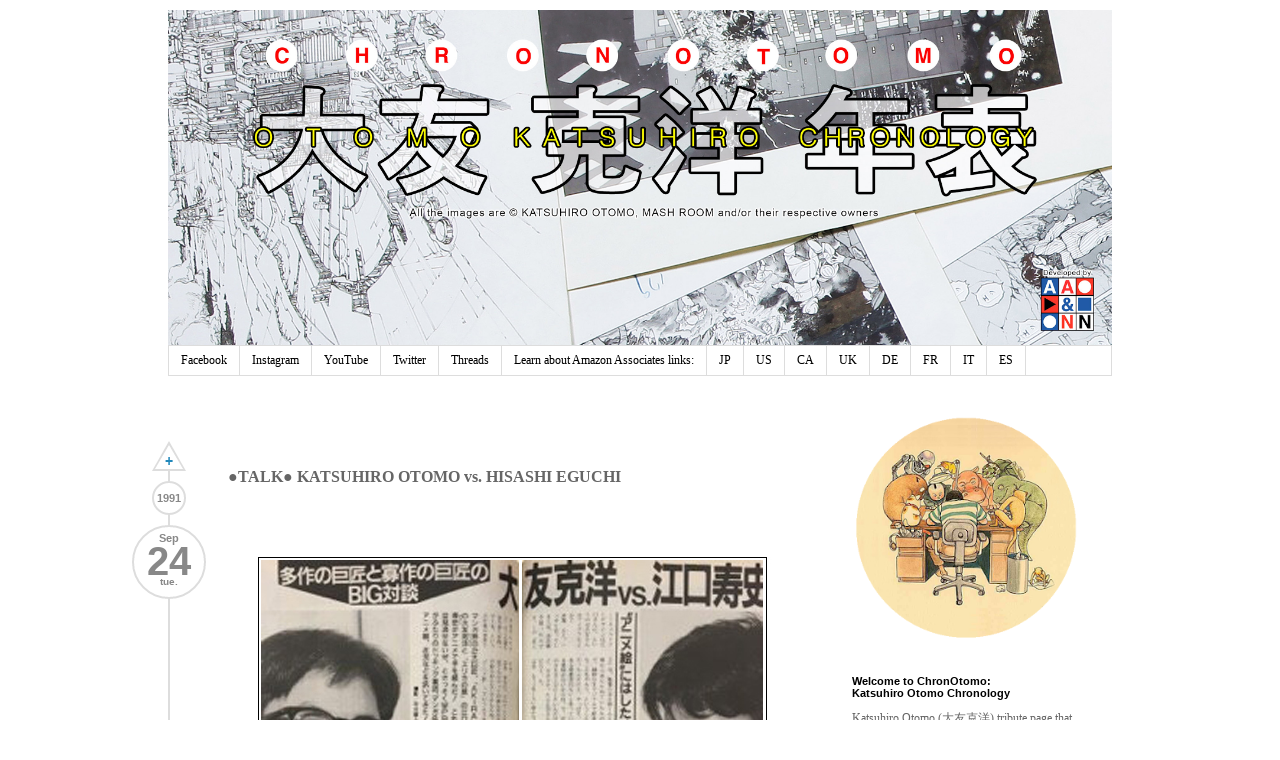

--- FILE ---
content_type: text/html; charset=UTF-8
request_url: https://chronotomo.aaandnn.com/1991/09/talk-katsuhiro-otomo-vs-hisashi-eguchi.html
body_size: 27133
content:
<!DOCTYPE html>
<html class='v2' dir='ltr' xmlns='https://www.w3.org/1999/xhtml' xmlns:b='http://www.google.com/2005/gml/b' xmlns:data='http://www.google.com/2005/gml/data' xmlns:expr='http://www.google.com/2005/gml/expr'>
<head>
<link href='https://www.blogger.com/static/v1/widgets/335934321-css_bundle_v2.css' rel='stylesheet' type='text/css'/>
<meta content='width=1100' name='viewport'/>
<meta content='text/html; charset=UTF-8' http-equiv='Content-Type'/>
<meta content='blogger' name='generator'/>
<link href='https://chronotomo.aaandnn.com/favicon.ico' rel='icon' type='image/x-icon'/>
<link href='http://chronotomo.aaandnn.com/1991/09/talk-katsuhiro-otomo-vs-hisashi-eguchi.html' rel='canonical'/>
<link rel="alternate" type="application/atom+xml" title="ChronOtomo | Otomo Katsuhiro Chronology - Atom" href="https://chronotomo.aaandnn.com/feeds/posts/default" />
<link rel="alternate" type="application/rss+xml" title="ChronOtomo | Otomo Katsuhiro Chronology - RSS" href="https://chronotomo.aaandnn.com/feeds/posts/default?alt=rss" />
<link rel="service.post" type="application/atom+xml" title="ChronOtomo | Otomo Katsuhiro Chronology - Atom" href="https://www.blogger.com/feeds/4950099028451408177/posts/default" />

<link rel="alternate" type="application/atom+xml" title="ChronOtomo | Otomo Katsuhiro Chronology - Atom" href="https://chronotomo.aaandnn.com/feeds/1001563481064072642/comments/default" />
<!--Can't find substitution for tag [blog.ieCssRetrofitLinks]-->
<link href='https://blogger.googleusercontent.com/img/b/R29vZ2xl/AVvXsEg1zYEBM-Zg01sln25w36qhxIEc4bwiOt5MpZP2q2WNztAKrAYpyJSG_D4L2aV3qFNxzaS2J2ecuMijGy5OW8yFV8qIT6emevd2SkljXd7h2vjmG9se_uxavSgjHTgafd1wiCvRaSLuxF4P/s16000/playboy19910924A_520px.jpg' rel='image_src'/>
<meta content='http://chronotomo.aaandnn.com/1991/09/talk-katsuhiro-otomo-vs-hisashi-eguchi.html' property='og:url'/>
<meta content='●TALK● KATSUHIRO OTOMO vs. HISASHI EGUCHI' property='og:title'/>
<meta content='Katsuhiro Otomo, Akira, Bibliography, Otomo, Animation, Manga, Steamboy, Japanimation,' property='og:description'/>
<meta content='https://blogger.googleusercontent.com/img/b/R29vZ2xl/AVvXsEg1zYEBM-Zg01sln25w36qhxIEc4bwiOt5MpZP2q2WNztAKrAYpyJSG_D4L2aV3qFNxzaS2J2ecuMijGy5OW8yFV8qIT6emevd2SkljXd7h2vjmG9se_uxavSgjHTgafd1wiCvRaSLuxF4P/w1200-h630-p-k-no-nu/playboy19910924A_520px.jpg' property='og:image'/>
<title>ChronOtomo | Otomo Katsuhiro Chronology: &#9679;TALK&#9679; KATSUHIRO OTOMO vs. HISASHI EGUCHI</title>
<script>
	function date_replace(date) {
		var da = date.split('/');
		var day = da[1], mon = da[0], year = da[2];
		var d=new Date(year, (mon-1), day);
		var month = ['0','Jan','Feb','Mar','Apr','May','Jun','Jul','Aug','Sep','Oct','Nov','Dec'];
		var weekday = ['sun.','mon.','tue.','wed.','thu.','fri.','sat.'];
		document.write("<div class='month'>"+month[mon]+"</div><div class='day'>"+day+"</div><div class='weekday'>"+weekday[d.getDay()]+"</div>");
    }
    function year_replace(date) {
		var da = date.split('/');
		var year = da[2];
		document.write(year);
	}
    </script>
<link href='https://container.aaandnn.com/chronotomo/icons/apple-touch-icon.png' rel='apple-touch-icon' sizes='180x180'/>
<link href='https://container.aaandnn.com/chronotomo/icons/favicon-32x32.png' rel='icon' sizes='32x32' type='image/png'/>
<link href='https://container.aaandnn.com/chronotomo/icons/favicon-16x16.png' rel='icon' sizes='16x16' type='image/png'/>
<link href='https://container.aaandnn.com/chronotomo/icons/site.webmanifest' rel='manifest'/>
<link href='https://container.aaandnn.com/chronotomo/icons/favicon.ico' rel='shortcut icon'/>
<meta content='#ffc40d' name='msapplication-TileColor'/>
<meta content='https://container.aaandnn.com/chronotomo/icons/browserconfig.xml' name='msapplication-config'/>
<meta content='#ffffff' name='theme-color'/>
<style id='page-skin-1' type='text/css'><!--
/*
-----------------------------------------------
Blogger Template Style
Name:     Simple
Designer: Josh Peterson
URL:      www.noaesthetic.com
----------------------------------------------- */
/* Variable definitions
====================
<Variable name="keycolor" description="Main Color" type="color" default="#66bbdd"/>
<Group description="Page Text" selector="body">
<Variable name="body.font" description="Font" type="font"
default="normal normal 12px Arial, Tahoma, Helvetica, FreeSans, sans-serif"/>
<Variable name="body.text.color" description="Text Color" type="color" default="#222222"/>
</Group>
<Group description="Backgrounds" selector=".body-fauxcolumns-outer">
<Variable name="body.background.color" description="Outer Background" type="color" default="#66bbdd"/>
<Variable name="content.background.color" description="Main Background" type="color" default="#ffffff"/>
<Variable name="header.background.color" description="Header Background" type="color" default="transparent"/>
</Group>
<Group description="Links" selector=".main-outer">
<Variable name="link.color" description="Link Color" type="color" default="#2288bb"/>
<Variable name="link.visited.color" description="Visited Color" type="color" default="#888888"/>
<Variable name="link.hover.color" description="Hover Color" type="color" default="#33aaff"/>
</Group>
<Group description="Blog Title" selector=".header h1">
<Variable name="header.font" description="Font" type="font"
default="normal normal 60px Arial, Tahoma, Helvetica, FreeSans, sans-serif"/>
<Variable name="header.text.color" description="Title Color" type="color" default="#3399bb" />
</Group>
<Group description="Blog Description" selector=".header .description">
<Variable name="description.text.color" description="Description Color" type="color"
default="#777777" />
</Group>
<Group description="Tabs Text" selector=".tabs-inner .widget li a">
<Variable name="tabs.font" description="Font" type="font"
default="normal normal 14px Arial, Tahoma, Helvetica, FreeSans, sans-serif"/>
<Variable name="tabs.text.color" description="Text Color" type="color" default="#999999"/>
<Variable name="tabs.selected.text.color" description="Selected Color" type="color" default="#000000"/>
</Group>
<Group description="Tabs Background" selector=".tabs-outer .PageList">
<Variable name="tabs.background.color" description="Background Color" type="color" default="#f5f5f5"/>
<Variable name="tabs.selected.background.color" description="Selected Color" type="color" default="#eeeeee"/>
</Group>
<Group description="Post Title" selector="h3.post-title, .comments h4">
<Variable name="post.title.font" description="Font" type="font"
default="normal normal 22px Arial, Tahoma, Helvetica, FreeSans, sans-serif"/>
</Group>
<Group description="Date Header" selector=".date-header">
<Variable name="date.header.color" description="Text Color" type="color"
default="#666666"/>
<Variable name="date.header.background.color" description="Background Color" type="color"
default="transparent"/>
</Group>
<Group description="Post Footer" selector=".post-footer">
<Variable name="post.footer.text.color" description="Text Color" type="color" default="#666666"/>
<Variable name="post.footer.background.color" description="Background Color" type="color"
default="#f9f9f9"/>
<Variable name="post.footer.border.color" description="Shadow Color" type="color" default="#eeeeee"/>
</Group>
<Group description="Gadgets" selector="h2">
<Variable name="widget.title.font" description="Title Font" type="font"
default="normal bold 11px Arial, Tahoma, Helvetica, FreeSans, sans-serif"/>
<Variable name="widget.title.text.color" description="Title Color" type="color" default="#000000"/>
<Variable name="widget.alternate.text.color" description="Alternate Color" type="color" default="#999999"/>
</Group>
<Group description="Images" selector=".main-inner">
<Variable name="image.background.color" description="Background Color" type="color" default="#ffffff"/>
<Variable name="image.border.color" description="Border Color" type="color" default="#eeeeee"/>
<Variable name="image.text.color" description="Caption Text Color" type="color" default="#666666"/>
</Group>
<Group description="Accents" selector=".content-inner">
<Variable name="body.rule.color" description="Separator Line Color" type="color" default="#eeeeee"/>
<Variable name="tabs.border.color" description="Tabs Border Color" type="color" default="transparent"/>
</Group>
<Variable name="body.background" description="Body Background" type="background"
color="#ffffff" default="$(color) none repeat scroll top left"/>
<Variable name="body.background.override" description="Body Background Override" type="string" default=""/>
<Variable name="body.background.gradient.cap" description="Body Gradient Cap" type="url"
default="url(//www.blogblog.com/1kt/simple/gradients_light.png)"/>
<Variable name="body.background.gradient.tile" description="Body Gradient Tile" type="url"
default="url(//www.blogblog.com/1kt/simple/body_gradient_tile_light.png)"/>
<Variable name="content.background.color.selector" description="Content Background Color Selector" type="string" default=".content-inner"/>
<Variable name="content.padding" description="Content Padding" type="length" default="10px"/>
<Variable name="content.padding.horizontal" description="Content Horizontal Padding" type="length" default="10px"/>
<Variable name="content.shadow.spread" description="Content Shadow Spread" type="length" default="40px"/>
<Variable name="content.shadow.spread.webkit" description="Content Shadow Spread (WebKit)" type="length" default="5px"/>
<Variable name="content.shadow.spread.ie" description="Content Shadow Spread (IE)" type="length" default="10px"/>
<Variable name="main.border.width" description="Main Border Width" type="length" default="0"/>
<Variable name="header.background.gradient" description="Header Gradient" type="url" default="none"/>
<Variable name="header.shadow.offset.left" description="Header Shadow Offset Left" type="length" default="-1px"/>
<Variable name="header.shadow.offset.top" description="Header Shadow Offset Top" type="length" default="-1px"/>
<Variable name="header.shadow.spread" description="Header Shadow Spread" type="length" default="1px"/>
<Variable name="header.padding" description="Header Padding" type="length" default="30px"/>
<Variable name="header.border.size" description="Header Border Size" type="length" default="1px"/>
<Variable name="header.bottom.border.size" description="Header Bottom Border Size" type="length" default="1px"/>
<Variable name="header.border.horizontalsize" description="Header Horizontal Border Size" type="length" default="0"/>
<Variable name="description.text.size" description="Description Text Size" type="string" default="140%"/>
<Variable name="tabs.margin.top" description="Tabs Margin Top" type="length" default="0" />
<Variable name="tabs.margin.side" description="Tabs Side Margin" type="length" default="30px" />
<Variable name="tabs.background.gradient" description="Tabs Background Gradient" type="url"
default="url(//www.blogblog.com/1kt/simple/gradients_light.png)"/>
<Variable name="tabs.border.width" description="Tabs Border Width" type="length" default="1px"/>
<Variable name="tabs.bevel.border.width" description="Tabs Bevel Border Width" type="length" default="1px"/>
<Variable name="date.header.padding" description="Date Header Padding" type="string" default="inherit"/>
<Variable name="date.header.letterspacing" description="Date Header Letter Spacing" type="string" default="inherit"/>
<Variable name="date.header.margin" description="Date Header Margin" type="string" default="inherit"/>
<Variable name="post.margin.bottom" description="Post Bottom Margin" type="length" default="25px"/>
<Variable name="image.border.small.size" description="Image Border Small Size" type="length" default="2px"/>
<Variable name="image.border.large.size" description="Image Border Large Size" type="length" default="5px"/>
<Variable name="page.width.selector" description="Page Width Selector" type="string" default=".region-inner"/>
<Variable name="page.width" description="Page Width" type="string" default="auto"/>
<Variable name="main.section.margin" description="Main Section Margin" type="length" default="15px"/>
<Variable name="main.padding" description="Main Padding" type="length" default="15px"/>
<Variable name="main.padding.top" description="Main Padding Top" type="length" default="30px"/>
<Variable name="main.padding.bottom" description="Main Padding Bottom" type="length" default="30px"/>
<Variable name="paging.background"
color="#ffffff"
description="Background of blog paging area" type="background"
default="transparent none no-repeat scroll top center"/>
<Variable name="footer.bevel" description="Bevel border length of footer" type="length" default="0"/>
<Variable name="mobile.background.overlay" description="Mobile Background Overlay" type="string"
default="transparent none repeat scroll top left"/>
<Variable name="mobile.background.size" description="Mobile Background Size" type="string" default="auto"/>
<Variable name="mobile.button.color" description="Mobile Button Color" type="color" default="#ffffff" />
<Variable name="startSide" description="Side where text starts in blog language" type="automatic" default="left"/>
<Variable name="endSide" description="Side where text ends in blog language" type="automatic" default="right"/>
*/
/* Content
----------------------------------------------- */
body {
font: normal normal 12px Georgia, Utopia, 'Palatino Linotype', Palatino, serif;
color: #666666;
background: #ffffff none repeat scroll top left;
padding: 0 0 0 0;
}
html body .region-inner {
min-width: 0;
max-width: 100%;
width: auto;
}
a:link {
text-decoration:none;
color: #2288bb;
}
a:visited {
text-decoration:none;
color: #2288bb;
}
a:hover {
text-decoration:underline;
color: #33aaff;
}
.body-fauxcolumn-outer .fauxcolumn-inner {
background: transparent none repeat scroll top left;
_background-image: none;
}
.body-fauxcolumn-outer .cap-top {
position: absolute;
z-index: 1;
height: 400px;
width: 100%;
background: #ffffff none repeat scroll top left;
}
.body-fauxcolumn-outer .cap-top .cap-left {
width: 100%;
background: transparent none repeat-x scroll top left;
_background-image: none;
}
.content-outer {
-moz-box-shadow: 0 0 0 rgba(0, 0, 0, .15);
-webkit-box-shadow: 0 0 0 rgba(0, 0, 0, .15);
-goog-ms-box-shadow: 0 0 0 #333333;
box-shadow: 0 0 0 rgba(0, 0, 0, .15);
margin-bottom: 1px;
}
.content-inner {
padding: 10px 40px;
}
.content-inner {
background-color: #ffffff;
}
/* Header
----------------------------------------------- */
.header-outer {
background: #ffffff none repeat-x scroll 0 -400px;
_background-image: none;
}
.Header h1 {
font: normal normal 40px 'Trebuchet MS',Trebuchet,Verdana,sans-serif;
color: #000000;
text-shadow: 0 0 0 rgba(0, 0, 0, .2);
}
.Header h1 a {
color: #000000;
}
.Header .description {
font-size: 18px;
color: #000000;
}
.header-inner .Header .titlewrapper {
padding: 22px 0;
}
.header-inner .Header .descriptionwrapper {
padding: 0 0;
}
#Header1_headerimg {
height: 336px;
width: auto;
}
/* Tabs
----------------------------------------------- */
.tabs-inner .section:first-child {
border-top: 0 solid #dddddd;
}
.tabs-inner .section:first-child ul {
margin-top: -1px;
border-top: 1px solid #dddddd;
border-left: 1px solid #dddddd;
border-right: 1px solid #dddddd;
}
.tabs-inner .widget ul {
background: transparent none repeat-x scroll 0 -800px;
_background-image: none;
border-bottom: 1px solid #dddddd;
margin-top: 0;
margin-left: -30px;
margin-right: -30px;
}
.tabs-inner .widget li a {
display: inline-block;
padding: .6em 1em;
font: normal normal 12px Georgia, Utopia, 'Palatino Linotype', Palatino, serif;
color: #000000;
/*border-left: 1px solid #ffffff;*/
border-right: 1px solid #dddddd;
}
.tabs-inner .widget li:first-child a {
border-left: none;
}
.tabs-inner .widget li.selected a, .tabs-inner .widget li a:hover {
color: #000000;
background-color: #eeeeee;
text-decoration: none;
}
/* Columns
----------------------------------------------- */
.main-outer {
border-top: 0 solid transparent;
/*border-left: 2px solid #DDDDDD;*/
}
.column-center-outer:before {
border-left: 2px solid #DDDDDD;
bottom: 75px;
content: "";
position: absolute;
top: 50px;
}
.fauxcolumn-left-outer .fauxcolumn-inner {
border-right: 1px solid transparent;
}
.fauxcolumn-right-outer .fauxcolumn-inner {
border-left: 1px solid transparent;
}
/* Headings
----------------------------------------------- */
h2 {
margin: 0 0 1em 0;
font: normal bold 11px Arial, Tahoma, Helvetica, FreeSans, sans-serif;
color: #000000;
}
/* Widgets
----------------------------------------------- */
.widget .zippy {
color: #999999;
text-shadow: 2px 2px 1px rgba(0, 0, 0, .1);
}
.widget .popular-posts ul {
list-style: none;
}
#Image1 h2 {
display: none;
}
#Label1 a:link , #Label8 a:link, #Label9 a:link {
border: #2288bb 1px solid;
padding: 0px 5px 0px 5px;
margin: 1px;
border-radius: 2em;
line-height: 1.6;
float: left;
}
#Label1 a:hover, #Label8 a:hover, #Label9 a:hover {
border: #33aaff 1px solid;
text-decoration: none;
}
#Label1 .label-size span, #Label8 .label-size span, #Label9 .label-size span {
color: #b4321e;
border: #b4321e 1px solid;
padding: 0px 5px 0px 5px;
margin: 1px;
border-radius: 2em;
line-height: 1.6;
float: left;
}
.label-size-2, .label-size-1, .label-size-3, .label-size-4, .label-size-5 {
font-size: 80%;
filter:alpha(100);
opacity:1
}
/* Posts
----------------------------------------------- */
.date-outer {
position: relative;
}
.post-header {
position: absolute;
left: -36px;
top: -20px;
text-align: center;
}
.post-header ul{
list-style: none;
padding: 0;
}
.year-header {
height: 30px;
width: 30px;
background-color: #ffffff;
border: 2px solid #DDDDDD;
border-radius: 1000px;
margin: 0 20px 10px !important;
padding: 0 !important;
}
.year-header span {
color: #888888;
vertical-align: middle;
font: bold 11px Arial,Tahoma,Helvetica,FreeSans,sans-serif;
line-height: 30px;
}
.date-header {
background-color: #ffffff;
border: 2px solid #DDDDDD;
border-radius: 1000px;
height: 60px;
width: 70px;
margin: 0 !important;
padding: 6px 0 4px 0 !important;
}
.date-header h2 {
margin: 0;
}
.date-header span {
color: #888888;
/*padding: 0.4em;*/
/*letter-spacing: 3px;*/
/*margin: inherit;*/
line-height: 10px;
}
.date-header .day {
font-size: 40px;
line-height: 36px;
}
.date-header .weekday {
font-size: 10px;
line-height: 6px;
}
.main-inner {
padding-top: 35px;
padding-bottom: 65px;
}
.main-inner .column-center-inner {
padding: 0 0;
}
.main-inner .column-center-inner .section {
margin: 0 1em 0 0;
}
.post {
margin: 50px 0 0px 50px;
/*border: 1px solid #DDDDDD;*/
/*box-shadow: 0 0 3px #DDDDDD;*/
}
h3.post-title, .comments h4 {
font: normal bold 16px Georgia, Utopia, 'Palatino Linotype', Palatino, serif;
padding: 7px 10px;
/*border-bottom: 1px solid #DDDDDD;*/
}
.post-body {
font-size: 110%;
line-height: 1.4;
position: relative;
margin-left: 20px;
margin-right: 20px;
padding: 15px;
width: auto;
}
/*.post-body img, .post-body .tr-caption-container, .Profile img, .Image img,
.BlogList .item-thumbnail img {
padding: 2px;
background: #ffffff;
border: 1px solid #eeeeee;
-moz-box-shadow: 1px 1px 5px rgba(0, 0, 0, .1);
-webkit-box-shadow: 1px 1px 5px rgba(0, 0, 0, .1);
box-shadow: 1px 1px 5px rgba(0, 0, 0, .1);
}
.post-body img, .post-body .tr-caption-container {
padding: 5px;
}*/
.post-body .tr-caption-container {
color: #666666;
}
.post-body .tr-caption-container img {
padding: 0;
background: transparent;
border: none;
-moz-box-shadow: 0 0 0 rgba(0, 0, 0, .1);
-webkit-box-shadow: 0 0 0 rgba(0, 0, 0, .1);
box-shadow: 0 0 0 rgba(0, 0, 0, .1);
}
.post-body hr {
background-color: #DDDDDD;
border: 0 none;
height: 1px;
}
.post-footer {
padding: 5px 10px;
color: #666666;
background-color: #eeeeee;
border-bottom: 1px solid #eeeeee;
line-height: 1.6;
font-size: 90%;
}
.post-footer-line-2 {
text-align: center;
margin-bottom: 5px;
}
.post-labels a {
display: inline-block;
border: #2288bb 1px solid;
margin: 2px;
padding: 0px 5px 0px 5px;
border-radius: 9px;
}
.post-labels a:hover {
border: #33aaff 1px solid;
color: #33aaff;
text-decoration: none;
}
#comments .comment-author {
padding-top: 1.5em;
border-top: 1px solid transparent;
background-position: 0 1.5em;
}
#comments .comment-author:first-child {
padding-top: 0;
border-top: none;
}
.avatar-image-container {
margin: .2em 0 0;
}
#comments .avatar-image-container img {
border: 1px solid #eeeeee;
}
/* Comments
----------------------------------------------- */
.comments {
display: none;
}
.comments .comments-content .icon.blog-author {
background-repeat: no-repeat;
background-image: url([data-uri]);
}
.comments .comments-content .loadmore a {
border-top: 1px solid #999999;
border-bottom: 1px solid #999999;
}
/*.comments .comment-thread.inline-thread {
background-color: #eeeeee;
}*/
.comments .continue {
border-top: 1px solid #DDDDDD; /*#999999;*/
}
.cmt_iframe_holder {
width: 590px !important;
margin-left: 50px !important;
}
/* Accents
---------------------------------------------- */
.section-columns td.columns-cell {
border-left: 1px solid transparent;
}
.blog-pager {
background: none;
position: relative !important;
left: -16px;
top: -20px;
}
.blog-pager ul {
list-style: none;
padding: 0;
}
.goto-next {
border-bottom: 30px solid #DDDDDD;
border-left: 17px solid rgba(0, 0, 0, 0);
border-right: 17px solid rgba(0, 0, 0, 0);
margin: 0 20px 10px !important;
padding: 0 !important;
height: 0;
width: 0;
position: relative;
}
.goto-previous {
background-color: #FFFFFF;
border-top: 30px solid #DDDDDD;
border-left: 17px solid rgba(0, 0, 0, 0);
border-right: 17px solid rgba(0, 0, 0, 0);
margin: 0 !important;
padding: 0 !important;
width: 0;
height: 0;
position: relative;
}
.goto-home {
background-color: #FFFFFF;
border: 2px solid #DDDDDD;
border-radius: 1000px;
height: 30px;
margin: 10px 0 !important;
padding: 0 !important;
width: 30px;
}
.goto-next .empty {
border-bottom: 24px solid #FFFFFF;
border-left: 14px solid rgba(0, 0, 0, 0);
border-right: 14px solid rgba(0, 0, 0, 0);
left: -14px;
position: relative;
top: 4px;
width: 0;
}
.goto-previous .empty {
border-top: 24px solid #FFFFFF;
border-left: 14px solid rgba(0, 0, 0, 0);
border-right: 14px solid rgba(0, 0, 0, 0);
left: -14px;
position: relative;
top: -28px;
width: 0;
}
#blog-pager a {
font: bold 10px Arial,Tahoma,Helvetica,FreeSans,sans-serif;
}
#blog-pager a:hover {
text-decoration: none;
}
#blog-pager-newer-link {
display: block;
height: 18px;
left: -17px;
position: absolute;
top: 0px;
width: 34px;
padding-top: 12px;
font: bold 14px Arial,Tahoma,Helvetica,FreeSans,sans-serif;
color: #2288BB;
}
#blog-pager-newer-link:hover {
color: #33AAFF;
}
#blog-pager-older-link {
display: block;
position: absolute;
height: 28px;
width: 34px;
left: -17px;
padding-top: 2px;
top: -30px;
font: bold 14px Arial,Tahoma,Helvetica,FreeSans,sans-serif;
color: #2288BB;
}
#blog-pager-older-link:hover {
color: #33AAFF;
}
#blog-pager-home-link {
width: 30px;
height: 30px;
display: block;
vertical-align: middle;
font: bold 10px Arial,Tahoma,Helvetica,FreeSans,sans-serif;
line-height: 30px;
background: url("https://container.aaandnn.com/chronotomo/home-icon.svg");
background-size: 20px 20px;
background-repeat: no-repeat;
background-position: center 4px;
}
#blog-pager-home-link:hover {
background-image: url("https://container.aaandnn.com/chronotomo/home-icon-hover.svg");
}
.footer-outer {
border-top: 1px dashed #bbbbbb;
}
/* Mobile
----------------------------------------------- */
body.mobile  {
background-size: auto;
}
.mobile .body-fauxcolumn-outer {
background: transparent none repeat scroll top left;
}
.mobile .body-fauxcolumn-outer .cap-top {
background-size: 100% auto;
}
.mobile .content-outer {
-webkit-box-shadow: 0 0 3px rgba(0, 0, 0, .15);
box-shadow: 0 0 3px rgba(0, 0, 0, .15);
}
body.mobile .AdSense {
margin: 0 -0;
}
.mobile .tabs-inner .widget ul {
margin-left: 0;
margin-right: 0;
}
.mobile .post {
margin: 0;
}
.mobile .main-inner .column-center-inner .section {
margin: 0;
}
.mobile .date-header span {
padding: 0.1em 10px;
margin: 0 -10px;
}
.mobile h3.post-title {
margin: 0;
}
.mobile .blog-pager {
background: transparent none no-repeat scroll top center;
}
.mobile .footer-outer {
border-top: none;
}
.mobile .main-inner, .mobile .footer-inner {
background-color: #ffffff;
}
.mobile-index-contents {
color: #666666;
}
.mobile-link-button {
background-color: #2288bb;
}
.mobile-link-button a:link, .mobile-link-button a:visited {
color: #ffffff;
}
.mobile .tabs-inner .section:first-child {
border-top: none;
}
.mobile .tabs-inner .PageList .widget-content {
background-color: #eeeeee;
color: #000000;
border-top: 1px solid #dddddd;
border-bottom: 1px solid #dddddd;
}
.mobile .tabs-inner .PageList .widget-content .pagelist-arrow {
border-left: 1px solid #dddddd;
}
/* Adsense
----------------------------------------------- */
.inline-ad {
margin: 0 0 45px 50px;
border: 1px solid #EEEEEE;
}
.inline-ad img {
width: 100%;
}
/* NavBar
----------------------------------------------- */
#navbar-iframe {
opacity: 0.0;
filter: alpha(Opacity=0);
}
#navbar-iframe:hover {
opacity: 1.0;
filter: alpha(Opacity=100,FinishedOpacity=100);
background: none repeat scroll 0 0 #FFFFFF;
}
body .navbar {
position: absolute;
width: 100%;
}
/* Search
----------------------------------------------- */
#uds-searchControl {
margin: 0 0 45px 50px;
}
#uds-searchControl .gsc-above-wrapper-area {
border: none !important;
padding: 0 30px 0 !important;
float: right;
}
#uds-searchControl .gsc-tabsArea {
margin-bottom: 0px !important;
}
/*#uds-searchControl .gsc-tabHeader.gsc-tabhActive {
border-width: 1px 1px 0 !important;
}*/
#uds-searchControl .gsc-result-info {
margin-bottom: 0 !important;
}
/* Label Filter
----------------------------------------------- */
.status-msg-wrap {
padding: 0 0 45px 50px;
width: auto;
background-color: #FFFFFF;
}

--></style>
<style id='template-skin-1' type='text/css'><!--
body {
min-width: 1024px;
}
.content-outer, .content-fauxcolumn-outer, .region-inner {
min-width: 1024px;
max-width: 1024px;
_width: 1024px;
}
.main-inner .columns {
padding-left: 0;
padding-right: 290px;
}
.main-inner .fauxcolumn-center-outer {
left: 0;
right: 290px;
/* IE6 does not respect left and right together */
_width: expression(this.parentNode.offsetWidth -
parseInt("0") -
parseInt("290px") + 'px');
}
.main-inner .fauxcolumn-left-outer {
width: 0;
}
.main-inner .fauxcolumn-right-outer {
width: 290px;
}
.main-inner .column-left-outer {
width: 0;
right: 100%;
margin-left: -0;
}
.main-inner .column-right-outer {
width: 290px;
margin-right: -290px;
}
#layout {
min-width: 0;
}
#layout .content-outer {
min-width: 0;
width: 800px;
}
#layout .region-inner {
min-width: 0;
width: auto;
}
--></style>
<!-- Google tag (gtag.js) -->
<script async='true' src='https://www.googletagmanager.com/gtag/js?id=G-D2612Z0YTG'></script>
<script>
        window.dataLayer = window.dataLayer || [];
        function gtag(){dataLayer.push(arguments);}
        gtag('js', new Date());
        gtag('config', 'G-D2612Z0YTG');
      </script>
<link href='https://www.blogger.com/dyn-css/authorization.css?targetBlogID=4950099028451408177&amp;zx=60b82162-06dd-4eb4-83c9-aee16c6b7a1c' media='none' onload='if(media!=&#39;all&#39;)media=&#39;all&#39;' rel='stylesheet'/><noscript><link href='https://www.blogger.com/dyn-css/authorization.css?targetBlogID=4950099028451408177&amp;zx=60b82162-06dd-4eb4-83c9-aee16c6b7a1c' rel='stylesheet'/></noscript>
<meta name='google-adsense-platform-account' content='ca-host-pub-1556223355139109'/>
<meta name='google-adsense-platform-domain' content='blogspot.com'/>

<!-- data-ad-client=ca-pub-0544098419028870 -->

</head>
<body class='loading'>
<div class='navbar section' id='navbar'><div class='widget Navbar' data-version='1' id='Navbar1'><script type="text/javascript">
    function setAttributeOnload(object, attribute, val) {
      if(window.addEventListener) {
        window.addEventListener('load',
          function(){ object[attribute] = val; }, false);
      } else {
        window.attachEvent('onload', function(){ object[attribute] = val; });
      }
    }
  </script>
<div id="navbar-iframe-container"></div>
<script type="text/javascript" src="https://apis.google.com/js/platform.js"></script>
<script type="text/javascript">
      gapi.load("gapi.iframes:gapi.iframes.style.bubble", function() {
        if (gapi.iframes && gapi.iframes.getContext) {
          gapi.iframes.getContext().openChild({
              url: 'https://www.blogger.com/navbar/4950099028451408177?po\x3d1001563481064072642\x26origin\x3dhttps://chronotomo.aaandnn.com',
              where: document.getElementById("navbar-iframe-container"),
              id: "navbar-iframe"
          });
        }
      });
    </script><script type="text/javascript">
(function() {
var script = document.createElement('script');
script.type = 'text/javascript';
script.src = '//pagead2.googlesyndication.com/pagead/js/google_top_exp.js';
var head = document.getElementsByTagName('head')[0];
if (head) {
head.appendChild(script);
}})();
</script>
</div></div>
<div class='body-fauxcolumns'>
<div class='fauxcolumn-outer body-fauxcolumn-outer'>
<div class='cap-top'>
<div class='cap-left'></div>
<div class='cap-right'></div>
</div>
<div class='fauxborder-left'>
<div class='fauxborder-right'></div>
<div class='fauxcolumn-inner'>
</div>
</div>
<div class='cap-bottom'>
<div class='cap-left'></div>
<div class='cap-right'></div>
</div>
</div>
</div>
<div class='content'>
<div class='content-fauxcolumns'>
<div class='fauxcolumn-outer content-fauxcolumn-outer'>
<div class='cap-top'>
<div class='cap-left'></div>
<div class='cap-right'></div>
</div>
<div class='fauxborder-left'>
<div class='fauxborder-right'></div>
<div class='fauxcolumn-inner'>
</div>
</div>
<div class='cap-bottom'>
<div class='cap-left'></div>
<div class='cap-right'></div>
</div>
</div>
</div>
<div class='content-outer'>
<div class='content-cap-top cap-top'>
<div class='cap-left'></div>
<div class='cap-right'></div>
</div>
<div class='fauxborder-left content-fauxborder-left'>
<div class='fauxborder-right content-fauxborder-right'></div>
<div class='content-inner'>
<header>
<div class='header-outer'>
<div class='header-cap-top cap-top'>
<div class='cap-left'></div>
<div class='cap-right'></div>
</div>
<div class='fauxborder-left header-fauxborder-left'>
<div class='fauxborder-right header-fauxborder-right'></div>
<div class='region-inner header-inner'>
<div class='header section' id='header'><div class='widget Header' data-version='1' id='Header1'>
<div id='header-inner'>
<a href='https://chronotomo.aaandnn.com/' style='display: block'>
<img alt='ChronOtomo | Otomo Katsuhiro Chronology' height='569px; ' id='Header1_headerimg' src='https://blogger.googleusercontent.com/img/b/R29vZ2xl/AVvXsEjG-qok1Di2LLz4MaQ3Vp4T2N55EEkdU5SoRYyeidK2tFAXEYx1LNGgWybrsspxx5KZ3h3scMOBahV3MZH9ndEA7HC14FEQhzo3UWOEwqEOGSbsQ-PfLjw1tE4bECd4w-kNX4IsCRjyI9c/s1600/BLOG_cover_v04.png' style='display: block' width='1600px; '/>
</a>
</div>
</div></div>
</div>
</div>
<div class='header-cap-bottom cap-bottom'>
<div class='cap-left'></div>
<div class='cap-right'></div>
</div>
</div>
</header>
<div class='tabs-outer'>
<div class='tabs-cap-top cap-top'>
<div class='cap-left'></div>
<div class='cap-right'></div>
</div>
<div class='fauxborder-left tabs-fauxborder-left'>
<div class='fauxborder-right tabs-fauxborder-right'></div>
<div class='region-inner tabs-inner'>
<div class='tabs section' id='crosscol'><div class='widget PageList' data-version='1' id='PageList1'>
<h2>Pages</h2>
<div class='widget-content'>
<ul>
<li>
<a href='https://www.facebook.com/Chronotomo'>Facebook</a>
</li>
<li>
<a href='https://www.instagram.com/otomo_katsuhiro_chronology/'>Instagram</a>
</li>
<li>
<a href='https://www.youtube.com/user/chronotomo'>YouTube</a>
</li>
<li>
<a href='https://twitter.com/ChronOtomo'>Twitter</a>
</li>
<li>
<a href='https://www.threads.net/@otomo_katsuhiro_chronology'>Threads</a>
</li>
<li>
<a href='https://chronotomo.aaandnn.com/2012/11/about-chronotomo.html'>Learn about Amazon Associates links:</a>
</li>
<li>
<a href='https://amzn.to/3BotgvO'>JP</a>
</li>
<li>
<a href='https://amzn.to/3BJo1C3'>US</a>
</li>
<li>
<a href='https://amzn.to/30r0et0'>CA</a>
</li>
<li>
<a href='https://amzn.to/3lGAMrr'>UK</a>
</li>
<li>
<a href='https://amzn.to/2XbN9T0'>DE</a>
</li>
<li>
<a href='https://amzn.to/2XhMDDa'>FR</a>
</li>
<li>
<a href='https://amzn.to/3lI6G7c'>IT</a>
</li>
<li>
<a href='https://amzn.to/3vaxWhw'>ES</a>
</li>
</ul>
<div class='clear'></div>
</div>
</div></div>
<div class='tabs no-items section' id='crosscol-overflow'></div>
</div>
</div>
<div class='tabs-cap-bottom cap-bottom'>
<div class='cap-left'></div>
<div class='cap-right'></div>
</div>
</div>
<div class='main-outer'>
<div class='main-cap-top cap-top'>
<div class='cap-left'></div>
<div class='cap-right'></div>
</div>
<div class='fauxborder-left main-fauxborder-left'>
<div class='fauxborder-right main-fauxborder-right'></div>
<div class='region-inner main-inner'>
<div class='columns fauxcolumns'>
<div class='fauxcolumn-outer fauxcolumn-center-outer'>
<div class='cap-top'>
<div class='cap-left'></div>
<div class='cap-right'></div>
</div>
<div class='fauxborder-left'>
<div class='fauxborder-right'></div>
<div class='fauxcolumn-inner'>
</div>
</div>
<div class='cap-bottom'>
<div class='cap-left'></div>
<div class='cap-right'></div>
</div>
</div>
<div class='fauxcolumn-outer fauxcolumn-left-outer'>
<div class='cap-top'>
<div class='cap-left'></div>
<div class='cap-right'></div>
</div>
<div class='fauxborder-left'>
<div class='fauxborder-right'></div>
<div class='fauxcolumn-inner'>
</div>
</div>
<div class='cap-bottom'>
<div class='cap-left'></div>
<div class='cap-right'></div>
</div>
</div>
<div class='fauxcolumn-outer fauxcolumn-right-outer'>
<div class='cap-top'>
<div class='cap-left'></div>
<div class='cap-right'></div>
</div>
<div class='fauxborder-left'>
<div class='fauxborder-right'></div>
<div class='fauxcolumn-inner'>
</div>
</div>
<div class='cap-bottom'>
<div class='cap-left'></div>
<div class='cap-right'></div>
</div>
</div>
<!-- corrects IE6 width calculation -->
<div class='columns-inner'>
<div class='column-center-outer'>
<div class='column-center-inner'>
<div class='main section' id='main'><div class='widget Blog' data-version='1' id='Blog1'>
<div class='blog-posts hfeed'>
<!--Can't find substitution for tag [defaultAdStart]-->

        <div class="date-outer">
		<div class='post-header'>
<ul>
<li class='goto-next'>
<div class='empty'></div>
<a class='blog-pager-newer-link' href='https://chronotomo.aaandnn.com/1991/09/manga-script-zed-part-8.html' id='Blog1_blog-pager-newer-link' title='Newer Post'><span id='blog-pager-newer-link'>+</span></a>
</li>
<li class='year-header'>
<span><script>year_replace('9/24/1991');</script></span>
</li>
<li class='date-header'>
<h2><span><script>date_replace('9/24/1991');</script></span></h2>
</li>
</ul>
</div>
        <div class="date-posts">
        <div class='post-outer'>
<div class='post hentry' itemprop='blogPost' itemscope='itemscope' itemtype='https://schema.org/BlogPosting'>
<meta content='https://blogger.googleusercontent.com/img/b/R29vZ2xl/AVvXsEg1zYEBM-Zg01sln25w36qhxIEc4bwiOt5MpZP2q2WNztAKrAYpyJSG_D4L2aV3qFNxzaS2J2ecuMijGy5OW8yFV8qIT6emevd2SkljXd7h2vjmG9se_uxavSgjHTgafd1wiCvRaSLuxF4P/s16000/playboy19910924A_520px.jpg' itemprop='image_url'/>
<meta content='4950099028451408177' itemprop='blogId'/>
<meta content='1001563481064072642' itemprop='postId'/>
<a name='1001563481064072642'></a>
<h3 class='post-title entry-title' itemprop='name'>
&#9679;TALK&#9679; KATSUHIRO OTOMO vs. HISASHI EGUCHI
</h3>
<div class='post-body entry-content' id='post-body-1001563481064072642' itemprop='description articleBody'>
<img border="0" src="https://blogger.googleusercontent.com/img/b/R29vZ2xl/AVvXsEg1zYEBM-Zg01sln25w36qhxIEc4bwiOt5MpZP2q2WNztAKrAYpyJSG_D4L2aV3qFNxzaS2J2ecuMijGy5OW8yFV8qIT6emevd2SkljXd7h2vjmG9se_uxavSgjHTgafd1wiCvRaSLuxF4P/s16000/playboy19910924A_520px.jpg" /><br /><div><div style="text-align: justify;">A 4 page talk between Katsuhiro Otomo (大友克洋) and Hisashi Eguchi (<a href="https://www.instagram.com/eguchiworks" target="_blank">江口 寿史</a>) has been pubished in this week's Japanese Playboy (週刊プレイボーイ)&nbsp;magazine. Hisashi Eguchi recently collaborated as character designer in the animation film Roujin Z in which Otomo created the script</div><div style="text-align: justify;"><br /></div>
MAGAZINE DETAILS<br />
<hr style="background-color: #666666; border: 0px none; height: 1px;" /><a style="clear: right; float: right; margin-bottom: 1em; margin-left: 1em;"><img border="0" height="200" src="https://blogger.googleusercontent.com/img/b/R29vZ2xl/AVvXsEj3gTpvX6Jom0QJMMOmt7hGb6FxeXYYTv9o9qC_Uu0DzwXUusT0z2RLZm74aZh_LfcrkQO5a2fvY9by6saPRHqmzomlvoe-tf8Sul6GuopMWdllkGKlI2-mBq6UDauX8g_LMYRmswEjqjSv/s1600/playboy19910924_520px.jpg" width="200" /></a>Weekly Playboy No.39</div><div>(週刊プレイボーイNo.39)</div><div>Publisher: Shueisha (集英社)<br />
Release date: 1991-IX-24<br />
Language: Japanese<br />
Number of pages: 266<br />
Size: B5<br />
Retail price: &#165;250<br /></div><div>
<br /><br /></div>
<div style='clear: both;'></div>
</div>
<div class='post-footer-line post-footer-line-2'><span class='post-labels'>
<a href='https://chronotomo.aaandnn.com/search/label/Comments%20talks%20%26%20interviews' rel='tag'>Comments talks &amp; interviews</a>
<a href='https://chronotomo.aaandnn.com/search/label/Hisashi%20Eguchi' rel='tag'>Hisashi Eguchi</a>
<a href='https://chronotomo.aaandnn.com/search/label/Magazine' rel='tag'>Magazine</a>
<a href='https://chronotomo.aaandnn.com/search/label/Shueisha' rel='tag'>Shueisha</a>
<a href='https://chronotomo.aaandnn.com/search/label/Weekly%20PlayBoy' rel='tag'>Weekly PlayBoy</a>
</span>
</div>
<div class='post-footer'>
<div class='post-footer-line post-footer-line-1'><span class='post-author vcard'>
</span>
<span class='post-timestamp'>
</span>
<span class='post-comment-link'>
</span>
<span class='post-icons'>
<span class='item-control blog-admin pid-1055575985'>
<a href='https://www.blogger.com/post-edit.g?blogID=4950099028451408177&postID=1001563481064072642&from=pencil' title='Edit Post'>
<img alt='' class='icon-action' height='18' src='https://resources.blogblog.com/img/icon18_edit_allbkg.gif' width='18'/>
</a>
</span>
</span>
<div class='post-share-buttons goog-inline-block'>
<a class='goog-inline-block share-button sb-email' href='https://www.blogger.com/share-post.g?blogID=4950099028451408177&postID=1001563481064072642&target=email' target='_blank' title='Email This'><span class='share-button-link-text'>Email This</span></a><a class='goog-inline-block share-button sb-blog' href='https://www.blogger.com/share-post.g?blogID=4950099028451408177&postID=1001563481064072642&target=blog' onclick='window.open(this.href, "_blank", "height=270,width=475"); return false;' target='_blank' title='BlogThis!'><span class='share-button-link-text'>BlogThis!</span></a><a class='goog-inline-block share-button sb-twitter' href='https://www.blogger.com/share-post.g?blogID=4950099028451408177&postID=1001563481064072642&target=twitter' target='_blank' title='Share to X'><span class='share-button-link-text'>Share to X</span></a><a class='goog-inline-block share-button sb-facebook' href='https://www.blogger.com/share-post.g?blogID=4950099028451408177&postID=1001563481064072642&target=facebook' onclick='window.open(this.href, "_blank", "height=430,width=640"); return false;' target='_blank' title='Share to Facebook'><span class='share-button-link-text'>Share to Facebook</span></a><a class='goog-inline-block share-button sb-pinterest' href='https://www.blogger.com/share-post.g?blogID=4950099028451408177&postID=1001563481064072642&target=pinterest' target='_blank' title='Share to Pinterest'><span class='share-button-link-text'>Share to Pinterest</span></a>
</div>
</div>
<div class='post-footer-line post-footer-line-3'><span class='post-location'>
</span>
</div>
</div>
</div>
<div class='comments' id='comments'>
<a name='comments'></a>
</div>
</div>
<div class='inline-ad'>
<a href='https://amzn.to/3DoCdXg' rel='noopener noreferrer' target='_blank'>
<img alt='Ad by AA&NN Ltd.' border='0' src='https://container.aaandnn.com/chronotomo/banner01.png' title='Ad by AA&NN Ltd.'/>
</a>
</div>

        </div></div>
      
<!--Can't find substitution for tag [adEnd]-->
</div>
<div class='blog-pager' id='blog-pager'>
<ul>
<li class='goto-home'>
<a class='home-link' href='https://chronotomo.aaandnn.com/' title='Home'>
<span id='blog-pager-home-link'>
</span>
</a>
</li>
<li class='goto-previous'>
<div class='empty'></div>
<a class='blog-pager-older-link' href='https://chronotomo.aaandnn.com/1991/09/book-ooru-karaa-kokusai-ban-akira-10.html' id='Blog1_blog-pager-older-link' title='Older Post'><span id='blog-pager-older-link'>+</span></a>
</li>
</ul>
</div>
<div class='clear'></div>
<div class='post-feeds'>
</div>
</div></div>
</div>
</div>
<div class='column-left-outer'>
<div class='column-left-inner'>
<aside>
</aside>
</div>
</div>
<div class='column-right-outer'>
<div class='column-right-inner'>
<aside>
<div class='sidebar section' id='sidebar-right-1'><div class='widget Image' data-version='1' id='Image1'>
<h2>ChronOtomo</h2>
<div class='widget-content'>
<a href='https://chronotomo.aaandnn.com'>
<img alt='ChronOtomo' height='282' id='Image1_img' src='https://blogger.googleusercontent.com/img/b/R29vZ2xl/AVvXsEix8hDlNlJa0XblT7vJ7zgYs5wZa3XI5zGXCG3DLXC6_A0BqES_LSYvlTPXALdYRmb6cHr5vqnGon-gKxgfLEZn59gmdg5ZnF3VENO_OQg5Y67gD4xzvWRtVyZ6CBiQDaPwQ7DNBd-6Q9FM/s282/Otomo_selfportrait_520px_circle.png' width='282'/>
</a>
<br/>
</div>
<div class='clear'></div>
</div><div class='widget Text' data-version='1' id='Text1'>
<h2 class='title'>Welcome to ChronOtomo:<br>Katsuhiro Otomo Chronology</h2>
<div class='widget-content'>
<span =""  style="font-size:100%;">Katsuhiro Otomo </span><span =""  style="font-size:100%;">(大友克洋) tribute page that </span><span =""  style="font-size:100%;">highlights his works and publications chronologically. Born on April 14, 1954 in Miyagi, Japan, Katsuhiro Otomo made his debut as a manga artist in 1973 with Jūsei and for over half a century to this day, he has created thousands of manga pages, illustrated essays, and illustrations. He has also directed worldwide renown animated and live action films. More about this page here </span><a href="https://chronotomo.aaandnn.com/2012/11/about-chronotomo.html" style="font-size: 100%;">>></a><div><div><div><div><div style="font-weight: normal;"><br /></div><div style="font-weight: normal;">Developed by <a href="https://aaandnn.com/">AA&amp;NN Ltd.</a></div></div></div></div></div>
</div>
<div class='clear'></div>
</div><div class='widget BlogSearch' data-version='1' id='BlogSearch1'>
<h2 class='title'>Search</h2>
<div class='widget-content'>
<div id='BlogSearch1_form'>
<form action='https://chronotomo.aaandnn.com/search' class='gsc-search-box' target='_top'>
<table cellpadding='0' cellspacing='0' class='gsc-search-box'>
<tbody>
<tr>
<td class='gsc-input'>
<input autocomplete='off' class='gsc-input' name='q' size='10' title='search' type='text' value=''/>
</td>
<td class='gsc-search-button'>
<input class='gsc-search-button' title='search' type='submit' value='Search'/>
</td>
</tr>
</tbody>
</table>
</form>
</div>
</div>
<div class='clear'></div>
</div><div class='widget Translate' data-version='1' id='Translate1'>
<h2 class='title'>Translate</h2>
<div id='google_translate_element'></div>
<script>
    function googleTranslateElementInit() {
      new google.translate.TranslateElement({
        pageLanguage: 'en',
        autoDisplay: 'true',
        layout: google.translate.TranslateElement.InlineLayout.SIMPLE
      }, 'google_translate_element');
    }
  </script>
<script src='//translate.google.com/translate_a/element.js?cb=googleTranslateElementInit'></script>
<div class='clear'></div>
</div><div class='widget Text' data-version='1' id='Text2'>
<h2 class='title'>Highlights</h2>
<div class='widget-content'>
<div><ul style="background-color: white; font-family: georgia, utopia, &quot;palatino linotype&quot;, palatino, serif; font-size: 12px; line-height: 1.2; margin: 0px; padding: 0px 0px 0px 1.25em;"><li style="color: #666666; margin: 0px; padding: 0.25em 0px;"><a href="https://chronotomo.aaandnn.com/1971/01/milestones.html">Milestones</a></li><li style="color: #666666; margin: 0px; padding: 0.25em 0px;"><a href="https://chronotomo.aaandnn.com/search/label/Announcements">Announcements</a></li><li style="color: #666666; margin: 0px; padding: 0.25em 0px;"><a href="https://chronotomo.aaandnn.com/search/label/Awards">Awards</a></li><li style="color: #666666; margin: 0px; padding: 0.25em 0px;"><a href="https://chronotomo.aaandnn.com/search/label/Exhibitions">Exhibitions</a></li><li style="color: #666666; margin: 0px; padding: 0.25em 0px;"><a href="https://chronotomo.aaandnn.com/search/label/Events">Events</a></li><li style="color: #666666; margin: 0px; padding: 0.25em 0px;"><a href="https://chronotomo.aaandnn.com/search/label/Comments%20talks%20%26%20interviews">Comments, talks &amp; interviews</a></li><li style="color: #666666; margin: 0px; padding: 0.25em 0px;"><a href="https://chronotomo.aaandnn.com/search/label/Behind%20the%20drawing%20board">Behind the drawing board</a></li></ul></div>
</div>
<div class='clear'></div>
</div><div class='widget Label' data-version='1' id='Label3'>
<h2>Publications &amp; Releases</h2>
<div class='widget-content list-label-widget-content'>
<ul>
<li>
<a dir='ltr' href='https://chronotomo.aaandnn.com/search/label/Blu-ray'>Blu-ray</a>
<span dir='ltr'>(22)</span>
</li>
<li>
<a dir='ltr' href='https://chronotomo.aaandnn.com/search/label/Blu-ray%20%20UHD'>Blu-ray  UHD</a>
<span dir='ltr'>(2)</span>
</li>
<li>
<a dir='ltr' href='https://chronotomo.aaandnn.com/search/label/Books'>Books</a>
<span dir='ltr'>(277)</span>
</li>
<li>
<a dir='ltr' href='https://chronotomo.aaandnn.com/search/label/CD'>CD</a>
<span dir='ltr'>(25)</span>
</li>
<li>
<a dir='ltr' href='https://chronotomo.aaandnn.com/search/label/CD-ROM'>CD-ROM</a>
<span dir='ltr'>(2)</span>
</li>
<li>
<a dir='ltr' href='https://chronotomo.aaandnn.com/search/label/Cassette'>Cassette</a>
<span dir='ltr'>(2)</span>
</li>
<li>
<a dir='ltr' href='https://chronotomo.aaandnn.com/search/label/DVD'>DVD</a>
<span dir='ltr'>(38)</span>
</li>
<li>
<a dir='ltr' href='https://chronotomo.aaandnn.com/search/label/DVD-AUDIO'>DVD-AUDIO</a>
<span dir='ltr'>(1)</span>
</li>
<li>
<a dir='ltr' href='https://chronotomo.aaandnn.com/search/label/LP%20%26%20EP'>LP &amp; EP</a>
<span dir='ltr'>(14)</span>
</li>
<li>
<a dir='ltr' href='https://chronotomo.aaandnn.com/search/label/Laser%20Disc'>Laser Disc</a>
<span dir='ltr'>(17)</span>
</li>
<li>
<a dir='ltr' href='https://chronotomo.aaandnn.com/search/label/Magazines'>Magazines</a>
<span dir='ltr'>(436)</span>
</li>
<li>
<a dir='ltr' href='https://chronotomo.aaandnn.com/search/label/UMD'>UMD</a>
<span dir='ltr'>(4)</span>
</li>
<li>
<a dir='ltr' href='https://chronotomo.aaandnn.com/search/label/VHD'>VHD</a>
<span dir='ltr'>(3)</span>
</li>
<li>
<a dir='ltr' href='https://chronotomo.aaandnn.com/search/label/VHS'>VHS</a>
<span dir='ltr'>(16)</span>
</li>
<li>
<a dir='ltr' href='https://chronotomo.aaandnn.com/search/label/Video%20%CE%B2'>Video β</a>
<span dir='ltr'>(1)</span>
</li>
</ul>
<div class='clear'></div>
</div>
</div><div class='widget Label' data-version='1' id='Label5'>
<h2>THE COMPLETE WORKS collection</h2>
<div class='widget-content list-label-widget-content'>
<ul>
<li>
<a dir='ltr' href='https://chronotomo.aaandnn.com/search/label/All%20works'>All works</a>
<span dir='ltr'>(18)</span>
</li>
<li>
<a dir='ltr' href='https://chronotomo.aaandnn.com/search/label/Animation%20works'>Animation works</a>
<span dir='ltr'>(7)</span>
</li>
<li>
<a dir='ltr' href='https://chronotomo.aaandnn.com/search/label/Manga%20works'>Manga works</a>
<span dir='ltr'>(11)</span>
</li>
</ul>
<div class='clear'></div>
</div>
</div><div class='widget Label' data-version='1' id='Label10'>
<h2>Publications by type</h2>
<div class='widget-content list-label-widget-content'>
<ul>
<li>
<a dir='ltr' href='https://chronotomo.aaandnn.com/search/label/Anime%20Comic'>Anime Comic</a>
<span dir='ltr'>(17)</span>
</li>
<li>
<a dir='ltr' href='https://chronotomo.aaandnn.com/search/label/Art%20%26%20Illustration'>Art &amp; Illustration</a>
<span dir='ltr'>(30)</span>
</li>
<li>
<a dir='ltr' href='https://chronotomo.aaandnn.com/search/label/Data%20books'>Data books</a>
<span dir='ltr'>(9)</span>
</li>
<li>
<a dir='ltr' href='https://chronotomo.aaandnn.com/search/label/Fan%20Club%20Bulletins'>Fan Club Bulletins</a>
<span dir='ltr'>(9)</span>
</li>
<li>
<a dir='ltr' href='https://chronotomo.aaandnn.com/search/label/Manga%20%27AKIRA%27%20B%26W'>Manga &#39;AKIRA&#39; B&amp;W</a>
<span dir='ltr'>(6)</span>
</li>
<li>
<a dir='ltr' href='https://chronotomo.aaandnn.com/search/label/Manga%20%27AKIRA%27%20S%C5%8D%20Ten%27nenshoku'>Manga &#39;AKIRA&#39; Sō Ten&#39;nenshoku</a>
<span dir='ltr'>(6)</span>
</li>
<li>
<a dir='ltr' href='https://chronotomo.aaandnn.com/search/label/Manga%20%27AKIRA%27%20international'>Manga &#39;AKIRA&#39; international</a>
<span dir='ltr'>(38)</span>
</li>
<li>
<a dir='ltr' href='https://chronotomo.aaandnn.com/search/label/Manga%20%27AKIRA%27%20%C5%8Dru%20kar%C4%81'>Manga &#39;AKIRA&#39; ōru karā</a>
<span dir='ltr'>(12)</span>
</li>
<li>
<a dir='ltr' href='https://chronotomo.aaandnn.com/search/label/Manga%20%27Collected%20Stories%27'>Manga &#39;Collected Stories&#39;</a>
<span dir='ltr'>(23)</span>
</li>
<li>
<a dir='ltr' href='https://chronotomo.aaandnn.com/search/label/Manga%20%27Collected%20Stories%27%20collab.'>Manga &#39;Collected Stories&#39; collab.</a>
<span dir='ltr'>(11)</span>
</li>
<li>
<a dir='ltr' href='https://chronotomo.aaandnn.com/search/label/Manga%20%27Disperse%20Stories%27'>Manga &#39;Disperse Stories&#39;</a>
<span dir='ltr'>(21)</span>
</li>
<li>
<a dir='ltr' href='https://chronotomo.aaandnn.com/search/label/Manga%20%27Mother%20Sarah%27'>Manga &#39;Mother Sarah&#39;</a>
<span dir='ltr'>(14)</span>
</li>
<li>
<a dir='ltr' href='https://chronotomo.aaandnn.com/search/label/Misc.%20Books'>Misc. Books</a>
<span dir='ltr'>(25)</span>
</li>
<li>
<a dir='ltr' href='https://chronotomo.aaandnn.com/search/label/Misc.%20Magazines'>Misc. Magazines</a>
<span dir='ltr'>(36)</span>
</li>
<li>
<a dir='ltr' href='https://chronotomo.aaandnn.com/search/label/Novel'>Novel</a>
<span dir='ltr'>(21)</span>
</li>
<li>
<a dir='ltr' href='https://chronotomo.aaandnn.com/search/label/Screenplay'>Screenplay</a>
<span dir='ltr'>(3)</span>
</li>
<li>
<a dir='ltr' href='https://chronotomo.aaandnn.com/search/label/Sets'>Sets</a>
<span dir='ltr'>(2)</span>
</li>
<li>
<a dir='ltr' href='https://chronotomo.aaandnn.com/search/label/Storyboard'>Storyboard</a>
<span dir='ltr'>(10)</span>
</li>
<li>
<a dir='ltr' href='https://chronotomo.aaandnn.com/search/label/The%20Complete%20Works'>The Complete Works</a>
<span dir='ltr'>(40)</span>
</li>
<li>
<a dir='ltr' href='https://chronotomo.aaandnn.com/search/label/The%20Complete%20Works%20Commentaries'>The Complete Works Commentaries</a>
<span dir='ltr'>(11)</span>
</li>
<li>
<a dir='ltr' href='https://chronotomo.aaandnn.com/search/label/Theatre%20Program'>Theatre Program</a>
<span dir='ltr'>(16)</span>
</li>
</ul>
<div class='clear'></div>
</div>
</div><div class='widget Label' data-version='1' id='Label6'>
<h2>Films &amp; Shorts [DIRECTOR]</h2>
<div class='widget-content list-label-widget-content'>
<ul>
<li>
<a dir='ltr' href='https://chronotomo.aaandnn.com/search/label/1982%20-%20JIYUU%20O%20WARERANI'>1982 - JIYUU O WARERANI</a>
</li>
<li>
<a dir='ltr' href='https://chronotomo.aaandnn.com/search/label/1987%20-%20MANIE-MANIE'>1987 - MANIE-MANIE</a>
</li>
<li>
<a dir='ltr' href='https://chronotomo.aaandnn.com/search/label/1987%20-%20ROBOT%20CARNIVAL'>1987 - ROBOT CARNIVAL</a>
</li>
<li>
<a dir='ltr' href='https://chronotomo.aaandnn.com/search/label/1988%20-%20AKIRA'>1988 - AKIRA</a>
</li>
<li>
<a dir='ltr' href='https://chronotomo.aaandnn.com/search/label/1991%20-%20WORLD%20APARTMENT%20HORROR'>1991 - WORLD APARTMENT HORROR</a>
</li>
<li>
<a dir='ltr' href='https://chronotomo.aaandnn.com/search/label/1995%20-%20MEMORIES'>1995 - MEMORIES</a>
</li>
<li>
<a dir='ltr' href='https://chronotomo.aaandnn.com/search/label/1996%20-%20LUNA%20PAAKU%20%28CM%29'>1996 - LUNA PAAKU (CM)</a>
</li>
<li>
<a dir='ltr' href='https://chronotomo.aaandnn.com/search/label/1997%20-%20TBS%20%28CM%29'>1997 - TBS (CM)</a>
</li>
<li>
<a dir='ltr' href='https://chronotomo.aaandnn.com/search/label/1998%20-%20GONDORA%20%28short%29'>1998 - GONDORA (short)</a>
</li>
<li>
<a dir='ltr' href='https://chronotomo.aaandnn.com/search/label/1998%20-%20GUNDAM%20%28short%29'>1998 - GUNDAM (short)</a>
</li>
<li>
<a dir='ltr' href='https://chronotomo.aaandnn.com/search/label/2004%20-%20STEAMBOY'>2004 - STEAMBOY</a>
</li>
<li>
<a dir='ltr' href='https://chronotomo.aaandnn.com/search/label/2007%20-%20MUSHISHI'>2007 - MUSHISHI</a>
</li>
<li>
<a dir='ltr' href='https://chronotomo.aaandnn.com/search/label/2013%20-%20SHORT%20PEACE'>2013 - SHORT PEACE</a>
</li>
<li>
<a dir='ltr' href='https://chronotomo.aaandnn.com/search/label/2016%20-%20JUKU-HATACHI%20%28MV%29'>2016 - JUKU-HATACHI (MV)</a>
</li>
<li>
<a dir='ltr' href='https://chronotomo.aaandnn.com/search/label/2017%20-%20TOYOTA%20CH-R%20%28CM%29'>2017 - TOYOTA CH-R (CM)</a>
</li>
</ul>
<div class='clear'></div>
</div>
</div><div class='widget Label' data-version='1' id='Label7'>
<h2>Films &amp; Shorts [COLLABORATIONS]</h2>
<div class='widget-content list-label-widget-content'>
<ul>
<li>
<a dir='ltr' href='https://chronotomo.aaandnn.com/search/label/1979%20-%20KOUKOU%20EROTOPIA%20AKAI%20SEIFUKU'>1979 - KOUKOU EROTOPIA AKAI SEIFUKU</a>
</li>
<li>
<a dir='ltr' href='https://chronotomo.aaandnn.com/search/label/1981%20-%20SHUFFLE%20%28short%29'>1981 - SHUFFLE (short)</a>
</li>
<li>
<a dir='ltr' href='https://chronotomo.aaandnn.com/search/label/1982%20-%20YOU%20%28TV%29'>1982 - YOU (TV)</a>
</li>
<li>
<a dir='ltr' href='https://chronotomo.aaandnn.com/search/label/1983%20-%20CRUSHER%20JOE'>1983 - CRUSHER JOE</a>
</li>
<li>
<a dir='ltr' href='https://chronotomo.aaandnn.com/search/label/1983%20-%20GENMA%20TAISEN'>1983 - GENMA TAISEN</a>
</li>
<li>
<a dir='ltr' href='https://chronotomo.aaandnn.com/search/label/1983%20-%20SUNTORY%20%28CM%29'>1983 - SUNTORY (CM)</a>
</li>
<li>
<a dir='ltr' href='https://chronotomo.aaandnn.com/search/label/1984%20-%20CANON%20%28CM%29'>1984 - CANON (CM)</a>
</li>
<li>
<a dir='ltr' href='https://chronotomo.aaandnn.com/search/label/1984%20-%20HONDA%20CITY%20%28CM%29'>1984 - HONDA CITY (CM)</a>
</li>
<li>
<a dir='ltr' href='https://chronotomo.aaandnn.com/search/label/1986%20-%20AI%20NO%20MACHIKADO%20NI%20CH%C5%8CME%20SAN%20BANCHI'>1986 - AI NO MACHIKADO NI CHŌME SAN BANCHI</a>
</li>
<li>
<a dir='ltr' href='https://chronotomo.aaandnn.com/search/label/1988%20-%20NEKO%20WA%20YOKU%20ASAGATA%20KAETTE%20KURU'>1988 - NEKO WA YOKU ASAGATA KAETTE KURU</a>
</li>
<li>
<a dir='ltr' href='https://chronotomo.aaandnn.com/search/label/1988%20-%20SO%20WHAT'>1988 - SO WHAT</a>
</li>
<li>
<a dir='ltr' href='https://chronotomo.aaandnn.com/search/label/1991%20-%20ROUJIN%20Z'>1991 - ROUJIN Z</a>
</li>
<li>
<a dir='ltr' href='https://chronotomo.aaandnn.com/search/label/1997%20-%20UBE%20DOG%20%28CM%29'>1997 - UBE DOG (CM)</a>
</li>
<li>
<a dir='ltr' href='https://chronotomo.aaandnn.com/search/label/1998%20-%20PERFECT%20BLUE'>1998 - PERFECT BLUE</a>
</li>
<li>
<a dir='ltr' href='https://chronotomo.aaandnn.com/search/label/1998%20-%20SPRIGGAN'>1998 - SPRIGGAN</a>
</li>
<li>
<a dir='ltr' href='https://chronotomo.aaandnn.com/search/label/2001%20-%20METROPOLIS'>2001 - METROPOLIS</a>
</li>
<li>
<a dir='ltr' href='https://chronotomo.aaandnn.com/search/label/2006%20-%20FREEDOM'>2006 - FREEDOM</a>
</li>
<li>
<a dir='ltr' href='https://chronotomo.aaandnn.com/search/label/2007%20-%20SHIN%20SOS%20DAITOKYO%20TANKENTAI'>2007 - SHIN SOS DAITOKYO TANKENTAI</a>
</li>
<li>
<a dir='ltr' href='https://chronotomo.aaandnn.com/search/label/2009%20-%20HIPIRAKUN'>2009 - HIPIRAKUN</a>
</li>
<li>
<a dir='ltr' href='https://chronotomo.aaandnn.com/search/label/2011%20-%20ONIGAMIDEN'>2011 - ONIGAMIDEN</a>
</li>
<li>
<a dir='ltr' href='https://chronotomo.aaandnn.com/search/label/2012%20-%20VOLVIC%20%28CM%29'>2012 - VOLVIC (CM)</a>
</li>
<li>
<a dir='ltr' href='https://chronotomo.aaandnn.com/search/label/2014%20-%20SPACE%20DANDY'>2014 - SPACE DANDY</a>
</li>
<li>
<a dir='ltr' href='https://chronotomo.aaandnn.com/search/label/2023%20-%20NEZUMIKOZO%20JIROKICHI'>2023 - NEZUMIKOZO JIROKICHI</a>
</li>
</ul>
<div class='clear'></div>
</div>
</div><div class='widget Label' data-version='1' id='Label13'>
<h2>Illustration works</h2>
<div class='widget-content list-label-widget-content'>
<ul>
<li>
<a dir='ltr' href='https://chronotomo.aaandnn.com/search/label/Illustration%20%27Cover%20Design%27'>Illustration &#39;Cover Design&#39;</a>
</li>
<li>
<a dir='ltr' href='https://chronotomo.aaandnn.com/search/label/Illustration%20%27Package%20Design%27'>Illustration &#39;Package Design&#39;</a>
</li>
<li>
<a dir='ltr' href='https://chronotomo.aaandnn.com/search/label/Illustration%20%27Promotional%27'>Illustration &#39;Promotional&#39;</a>
</li>
<li>
<a dir='ltr' href='https://chronotomo.aaandnn.com/search/label/Illustration%20%27Various%27'>Illustration &#39;Various&#39;</a>
</li>
<li>
<a dir='ltr' href='https://chronotomo.aaandnn.com/search/label/Illustration%20%27advertising%27'>Illustration &#39;advertising&#39;</a>
</li>
<li>
<a dir='ltr' href='https://chronotomo.aaandnn.com/search/label/Signature'>Signature</a>
</li>
</ul>
<div class='clear'></div>
</div>
</div><div class='widget Label' data-version='1' id='Label2'>
<h2>Manga &amp; illustrated essays</h2>
<div class='widget-content list-label-widget-content'>
<ul>
<li>
<a dir='ltr' href='https://chronotomo.aaandnn.com/search/label/1973-...%20%27One%20Shots%27'>1973-... &#39;One Shots&#39;</a>
<span dir='ltr'>(93)</span>
</li>
<li>
<a dir='ltr' href='https://chronotomo.aaandnn.com/search/label/1974-75%20Kizu%20darake%20no%20tenshi'>1974-75 Kizu darake no tenshi</a>
<span dir='ltr'>(6)</span>
</li>
<li>
<a dir='ltr' href='https://chronotomo.aaandnn.com/search/label/1977-78%20Sayonara%20Nippon'>1977-78 Sayonara Nippon</a>
<span dir='ltr'>(5)</span>
</li>
<li>
<a dir='ltr' href='https://chronotomo.aaandnn.com/search/label/1979%20A%20Space%20Godzilla'>1979 A Space Godzilla</a>
<span dir='ltr'>(2)</span>
</li>
<li>
<a dir='ltr' href='https://chronotomo.aaandnn.com/search/label/1979%20G...'>1979 G...</a>
<span dir='ltr'>(4)</span>
</li>
<li>
<a dir='ltr' href='https://chronotomo.aaandnn.com/search/label/1979%20Seijaga%20machini%20yattekiru'>1979 Seijaga machini yattekiru</a>
<span dir='ltr'>(4)</span>
</li>
<li>
<a dir='ltr' href='https://chronotomo.aaandnn.com/search/label/1979-80%20Otomo%20no%20eiy%C5%8D%20manten'>1979-80 Otomo no eiyō manten</a>
<span dir='ltr'>(13)</span>
</li>
<li>
<a dir='ltr' href='https://chronotomo.aaandnn.com/search/label/1979-83%20Manju%20kowai'>1979-83 Manju kowai</a>
<span dir='ltr'>(40)</span>
</li>
<li>
<a dir='ltr' href='https://chronotomo.aaandnn.com/search/label/1980-81%20Apple%20Paradise'>1980-81 Apple Paradise</a>
<span dir='ltr'>(7)</span>
</li>
<li>
<a dir='ltr' href='https://chronotomo.aaandnn.com/search/label/1980-81%20D%C5%8Dmu'>1980-81 Dōmu</a>
<span dir='ltr'>(9)</span>
</li>
<li>
<a dir='ltr' href='https://chronotomo.aaandnn.com/search/label/1980-81%20Kibun%20wa%20m%C5%8D%20sens%C5%8D'>1980-81 Kibun wa mō sensō</a>
<span dir='ltr'>(16)</span>
</li>
<li>
<a dir='ltr' href='https://chronotomo.aaandnn.com/search/label/1980-81%20That%27s%20Amazing%20World'>1980-81 That&#39;s Amazing World</a>
<span dir='ltr'>(11)</span>
</li>
<li>
<a dir='ltr' href='https://chronotomo.aaandnn.com/search/label/1982-90%20AKIRA'>1982-90 AKIRA</a>
<span dir='ltr'>(125)</span>
</li>
<li>
<a dir='ltr' href='https://chronotomo.aaandnn.com/search/label/1999-2001%20Carbon%20Heart'>1999-2001 Carbon Heart</a>
<span dir='ltr'>(8)</span>
</li>
<li>
<a dir='ltr' href='https://chronotomo.aaandnn.com/search/label/2001-2006%20Osyare%20Handle'>2001-2006 Osyare Handle</a>
<span dir='ltr'>(24)</span>
</li>
<li>
<a dir='ltr' href='https://chronotomo.aaandnn.com/search/label/2011-2014%20Oyajishu'>2011-2014 Oyajishu</a>
<span dir='ltr'>(27)</span>
</li>
<li>
<a dir='ltr' href='https://chronotomo.aaandnn.com/search/label/2015-2017%20Musica%20Nostra'>2015-2017 Musica Nostra</a>
<span dir='ltr'>(6)</span>
</li>
<li>
<a dir='ltr' href='https://chronotomo.aaandnn.com/search/label/2022-...%20-%20Zensh%C5%AB-kun%20ga%20iku'>2022-... - Zenshū-kun ga iku</a>
<span dir='ltr'>(5)</span>
</li>
</ul>
<div class='clear'></div>
</div>
</div><div class='widget Label' data-version='1' id='Label12'>
<h2>Manga stories &amp; scripts</h2>
<div class='widget-content list-label-widget-content'>
<ul>
<li>
<a dir='ltr' href='https://chronotomo.aaandnn.com/search/label/1990-2004%20Mother%20Sarah'>1990-2004 Mother Sarah</a>
<span dir='ltr'>(61)</span>
</li>
<li>
<a dir='ltr' href='https://chronotomo.aaandnn.com/search/label/1991%20World%20Apartment%20Horror'>1991 World Apartment Horror</a>
<span dir='ltr'>(5)</span>
</li>
<li>
<a dir='ltr' href='https://chronotomo.aaandnn.com/search/label/1991%20ZeD'>1991 ZeD</a>
<span dir='ltr'>(9)</span>
</li>
<li>
<a dir='ltr' href='https://chronotomo.aaandnn.com/search/label/2001-2002%20Hipirakun'>2001-2002 Hipirakun</a>
<span dir='ltr'>(8)</span>
</li>
<li>
<a dir='ltr' href='https://chronotomo.aaandnn.com/search/label/2005-06%20Steamboy'>2005-06 Steamboy</a>
<span dir='ltr'>(14)</span>
</li>
<li>
<a dir='ltr' href='https://chronotomo.aaandnn.com/search/label/2006-2009%20Kikinosuke%20Gomen'>2006-2009 Kikinosuke Gomen</a>
<span dir='ltr'>(24)</span>
</li>
</ul>
<div class='clear'></div>
</div>
</div><div class='widget Label' data-version='1' id='Label4'>
<h2>Works by type</h2>
<div class='widget-content list-label-widget-content'>
<ul>
<li>
<a dir='ltr' href='https://chronotomo.aaandnn.com/search/label/Animation%20%26%20Film%20%27Storyboarding%27'>Animation &amp; Film &#39;Storyboarding&#39;</a>
<span dir='ltr'>(11)</span>
</li>
<li>
<a dir='ltr' href='https://chronotomo.aaandnn.com/search/label/Animation%20%27Collaboration%27'>Animation &#39;Collaboration&#39;</a>
<span dir='ltr'>(6)</span>
</li>
<li>
<a dir='ltr' href='https://chronotomo.aaandnn.com/search/label/Animation%20%27Direction%27'>Animation &#39;Direction&#39;</a>
<span dir='ltr'>(10)</span>
</li>
<li>
<a dir='ltr' href='https://chronotomo.aaandnn.com/search/label/Animation%20%27Original%20Story%27'>Animation &#39;Original Story&#39;</a>
<span dir='ltr'>(17)</span>
</li>
<li>
<a dir='ltr' href='https://chronotomo.aaandnn.com/search/label/Animation%20%27Script%27'>Animation &#39;Script&#39;</a>
<span dir='ltr'>(7)</span>
</li>
<li>
<a dir='ltr' href='https://chronotomo.aaandnn.com/search/label/Design%20%27characters%27'>Design &#39;characters&#39;</a>
<span dir='ltr'>(12)</span>
</li>
<li>
<a dir='ltr' href='https://chronotomo.aaandnn.com/search/label/Design%20%27concept%27'>Design &#39;concept&#39;</a>
<span dir='ltr'>(8)</span>
</li>
<li>
<a dir='ltr' href='https://chronotomo.aaandnn.com/search/label/Design%20%27logo%27'>Design &#39;logo&#39;</a>
<span dir='ltr'>(8)</span>
</li>
<li>
<a dir='ltr' href='https://chronotomo.aaandnn.com/search/label/Design%20%27mechanical%27'>Design &#39;mechanical&#39;</a>
<span dir='ltr'>(3)</span>
</li>
<li>
<a dir='ltr' href='https://chronotomo.aaandnn.com/search/label/Digital%20Art'>Digital Art</a>
<span dir='ltr'>(1)</span>
</li>
<li>
<a dir='ltr' href='https://chronotomo.aaandnn.com/search/label/Essay'>Essay</a>
<span dir='ltr'>(3)</span>
</li>
<li>
<a dir='ltr' href='https://chronotomo.aaandnn.com/search/label/Film%20%27Director%27'>Film &#39;Director&#39;</a>
<span dir='ltr'>(4)</span>
</li>
<li>
<a dir='ltr' href='https://chronotomo.aaandnn.com/search/label/Film%20%27Original%20Story%27'>Film &#39;Original Story&#39;</a>
<span dir='ltr'>(5)</span>
</li>
<li>
<a dir='ltr' href='https://chronotomo.aaandnn.com/search/label/Film%20%27Script%27'>Film &#39;Script&#39;</a>
<span dir='ltr'>(4)</span>
</li>
<li>
<a dir='ltr' href='https://chronotomo.aaandnn.com/search/label/Illustrated%20Essay'>Illustrated Essay</a>
<span dir='ltr'>(108)</span>
</li>
<li>
<a dir='ltr' href='https://chronotomo.aaandnn.com/search/label/Illustration'>Illustration</a>
<span dir='ltr'>(166)</span>
</li>
<li>
<a dir='ltr' href='https://chronotomo.aaandnn.com/search/label/Manga'>Manga</a>
<span dir='ltr'>(268)</span>
</li>
<li>
<a dir='ltr' href='https://chronotomo.aaandnn.com/search/label/Manga%20%27Original%20Story%27'>Manga &#39;Original Story&#39;</a>
<span dir='ltr'>(53)</span>
</li>
<li>
<a dir='ltr' href='https://chronotomo.aaandnn.com/search/label/Manga%20%27Script%27'>Manga &#39;Script&#39;</a>
<span dir='ltr'>(73)</span>
</li>
</ul>
<div class='clear'></div>
</div>
</div><div class='widget Label' data-version='1' id='Label1'>
<h2>Magazines</h2>
<div class='widget-content cloud-label-widget-content'>
<span class='label-size label-size-2'>
<a dir='ltr' href='https://chronotomo.aaandnn.com/search/label/Action%20Deluxe'>Action Deluxe</a>
</span>
<span class='label-size label-size-3'>
<a dir='ltr' href='https://chronotomo.aaandnn.com/search/label/Animage'>Animage</a>
</span>
<span class='label-size label-size-1'>
<a dir='ltr' href='https://chronotomo.aaandnn.com/search/label/Anime%20Buscience'>Anime Buscience</a>
</span>
<span class='label-size label-size-1'>
<a dir='ltr' href='https://chronotomo.aaandnn.com/search/label/AsahiGraph'>AsahiGraph</a>
</span>
<span class='label-size label-size-2'>
<a dir='ltr' href='https://chronotomo.aaandnn.com/search/label/Bessatsu%20Manga%20Action'>Bessatsu Manga Action</a>
</span>
<span class='label-size label-size-2'>
<a dir='ltr' href='https://chronotomo.aaandnn.com/search/label/Brutus'>Brutus</a>
</span>
<span class='label-size label-size-1'>
<a dir='ltr' href='https://chronotomo.aaandnn.com/search/label/COM'>COM</a>
</span>
<span class='label-size label-size-2'>
<a dir='ltr' href='https://chronotomo.aaandnn.com/search/label/Comic%20Again'>Comic Again</a>
</span>
<span class='label-size label-size-1'>
<a dir='ltr' href='https://chronotomo.aaandnn.com/search/label/Comic%20Cue'>Comic Cue</a>
</span>
<span class='label-size label-size-1'>
<a dir='ltr' href='https://chronotomo.aaandnn.com/search/label/Cycle%20Mode'>Cycle Mode</a>
</span>
<span class='label-size label-size-3'>
<a dir='ltr' href='https://chronotomo.aaandnn.com/search/label/Dengeki%20Animation%20Magazine'>Dengeki Animation Magazine</a>
</span>
<span class='label-size label-size-3'>
<a dir='ltr' href='https://chronotomo.aaandnn.com/search/label/Dengeki%20Black%20Maoh'>Dengeki Black Maoh</a>
</span>
<span class='label-size label-size-2'>
<a dir='ltr' href='https://chronotomo.aaandnn.com/search/label/Geijutsu%20Shincho'>Geijutsu Shincho</a>
</span>
<span class='label-size label-size-1'>
<a dir='ltr' href='https://chronotomo.aaandnn.com/search/label/Girly'>Girly</a>
</span>
<span class='label-size label-size-2'>
<a dir='ltr' href='https://chronotomo.aaandnn.com/search/label/Goro'>Goro</a>
</span>
<span class='label-size label-size-2'>
<a dir='ltr' href='https://chronotomo.aaandnn.com/search/label/Grand%20Jump'>Grand Jump</a>
</span>
<span class='label-size label-size-1'>
<a dir='ltr' href='https://chronotomo.aaandnn.com/search/label/Haoh'>Haoh</a>
</span>
<span class='label-size label-size-1'>
<a dir='ltr' href='https://chronotomo.aaandnn.com/search/label/Idea'>Idea</a>
</span>
<span class='label-size label-size-3'>
<a dir='ltr' href='https://chronotomo.aaandnn.com/search/label/Jump%20X'>Jump X</a>
</span>
<span class='label-size label-size-3'>
<a dir='ltr' href='https://chronotomo.aaandnn.com/search/label/Just%20Comic'>Just Comic</a>
</span>
<span class='label-size label-size-2'>
<a dir='ltr' href='https://chronotomo.aaandnn.com/search/label/Kitan'>Kitan</a>
</span>
<span class='label-size label-size-3'>
<a dir='ltr' href='https://chronotomo.aaandnn.com/search/label/MONO%20Magazine'>MONO Magazine</a>
</span>
<span class='label-size label-size-4'>
<a dir='ltr' href='https://chronotomo.aaandnn.com/search/label/Magazine%20Z'>Magazine Z</a>
</span>
<span class='label-size label-size-1'>
<a dir='ltr' href='https://chronotomo.aaandnn.com/search/label/Makinch%C5%8D'>Makinchō</a>
</span>
<span class='label-size label-size-3'>
<a dir='ltr' href='https://chronotomo.aaandnn.com/search/label/Manga%20Kis%C5%8Dtengai'>Manga Kisōtengai</a>
</span>
<span class='label-size label-size-1'>
<a dir='ltr' href='https://chronotomo.aaandnn.com/search/label/Manga%20Shonen'>Manga Shonen</a>
</span>
<span class='label-size label-size-2'>
<a dir='ltr' href='https://chronotomo.aaandnn.com/search/label/Monthly%20Starlog'>Monthly Starlog</a>
</span>
<span class='label-size label-size-2'>
<a dir='ltr' href='https://chronotomo.aaandnn.com/search/label/Monthly%20Superior%20Action'>Monthly Superior Action</a>
</span>
<span class='label-size label-size-3'>
<a dir='ltr' href='https://chronotomo.aaandnn.com/search/label/Mr%20Magazine'>Mr Magazine</a>
</span>
<span class='label-size label-size-2'>
<a dir='ltr' href='https://chronotomo.aaandnn.com/search/label/Pafu'>Pafu</a>
</span>
<span class='label-size label-size-2'>
<a dir='ltr' href='https://chronotomo.aaandnn.com/search/label/Penthouse'>Penthouse</a>
</span>
<span class='label-size label-size-2'>
<a dir='ltr' href='https://chronotomo.aaandnn.com/search/label/Pop%20Corn'>Pop Corn</a>
</span>
<span class='label-size label-size-3'>
<a dir='ltr' href='https://chronotomo.aaandnn.com/search/label/Rockin%27on'>Rockin&#39;on</a>
</span>
<span class='label-size label-size-2'>
<a dir='ltr' href='https://chronotomo.aaandnn.com/search/label/SF%20Adventure'>SF Adventure</a>
</span>
<span class='label-size label-size-1'>
<a dir='ltr' href='https://chronotomo.aaandnn.com/search/label/SF%20H%C5%8Dseki'>SF Hōseki</a>
</span>
<span class='label-size label-size-1'>
<a dir='ltr' href='https://chronotomo.aaandnn.com/search/label/SF%20Manga'>SF Manga</a>
</span>
<span class='label-size label-size-2'>
<a dir='ltr' href='https://chronotomo.aaandnn.com/search/label/Takarajima'>Takarajima</a>
</span>
<span class='label-size label-size-2'>
<a dir='ltr' href='https://chronotomo.aaandnn.com/search/label/Tarzan'>Tarzan</a>
</span>
<span class='label-size label-size-1'>
<a dir='ltr' href='https://chronotomo.aaandnn.com/search/label/Vampirella'>Vampirella</a>
</span>
<span class='label-size label-size-4'>
<a dir='ltr' href='https://chronotomo.aaandnn.com/search/label/Variety'>Variety</a>
</span>
<span class='label-size label-size-4'>
<a dir='ltr' href='https://chronotomo.aaandnn.com/search/label/Weekly%20Manga%20Action'>Weekly Manga Action</a>
</span>
<span class='label-size label-size-3'>
<a dir='ltr' href='https://chronotomo.aaandnn.com/search/label/Weekly%20Manga%20Action%20Z%C5%8Dkan'>Weekly Manga Action Zōkan</a>
</span>
<span class='label-size label-size-3'>
<a dir='ltr' href='https://chronotomo.aaandnn.com/search/label/Young%20Comic'>Young Comic</a>
</span>
<span class='label-size label-size-5'>
<a dir='ltr' href='https://chronotomo.aaandnn.com/search/label/Young%20Magazine'>Young Magazine</a>
</span>
<div class='clear'></div>
</div>
</div><div class='widget Label' data-version='1' id='Label9'>
<h2>Friends &amp; Collaborators</h2>
<div class='widget-content cloud-label-widget-content'>
<span class='label-size label-size-1'>
<a dir='ltr' href='https://chronotomo.aaandnn.com/search/label/Akihiko%20Kuriyama'>Akihiko Kuriyama</a>
</span>
<span class='label-size label-size-2'>
<a dir='ltr' href='https://chronotomo.aaandnn.com/search/label/Akihiko%20Takadera'>Akihiko Takadera</a>
</span>
<span class='label-size label-size-1'>
<a dir='ltr' href='https://chronotomo.aaandnn.com/search/label/Akira%20Kurosawa'>Akira Kurosawa</a>
</span>
<span class='label-size label-size-1'>
<a dir='ltr' href='https://chronotomo.aaandnn.com/search/label/Akira%20kagami'>Akira kagami</a>
</span>
<span class='label-size label-size-1'>
<a dir='ltr' href='https://chronotomo.aaandnn.com/search/label/Alejandro%20Jodorowsky'>Alejandro Jodorowsky</a>
</span>
<span class='label-size label-size-2'>
<a dir='ltr' href='https://chronotomo.aaandnn.com/search/label/Archie%20Goodwin'>Archie Goodwin</a>
</span>
<span class='label-size label-size-1'>
<a dir='ltr' href='https://chronotomo.aaandnn.com/search/label/Arvo%20Brothers'>Arvo Brothers</a>
</span>
<span class='label-size label-size-2'>
<a dir='ltr' href='https://chronotomo.aaandnn.com/search/label/Atsuko%20Fukushima'>Atsuko Fukushima</a>
</span>
<span class='label-size label-size-2'>
<a dir='ltr' href='https://chronotomo.aaandnn.com/search/label/Aya%20Nakano'>Aya Nakano</a>
</span>
<span class='label-size label-size-1'>
<a dir='ltr' href='https://chronotomo.aaandnn.com/search/label/BAnaNA'>BAnaNA</a>
</span>
<span class='label-size label-size-1'>
<a dir='ltr' href='https://chronotomo.aaandnn.com/search/label/Bastian%20Vives'>Bastian Vives</a>
</span>
<span class='label-size label-size-1'>
<a dir='ltr' href='https://chronotomo.aaandnn.com/search/label/Buichi%20Terasawa'>Buichi Terasawa</a>
</span>
<span class='label-size label-size-2'>
<a dir='ltr' href='https://chronotomo.aaandnn.com/search/label/Bun%20Itakura'>Bun Itakura</a>
</span>
<span class='label-size label-size-1'>
<a dir='ltr' href='https://chronotomo.aaandnn.com/search/label/Caribu%20Marley'>Caribu Marley</a>
</span>
<span class='label-size label-size-1'>
<a dir='ltr' href='https://chronotomo.aaandnn.com/search/label/Daisuke%20Takamura'>Daisuke Takamura</a>
</span>
<span class='label-size label-size-1'>
<a dir='ltr' href='https://chronotomo.aaandnn.com/search/label/Edgar%20Allan%20Poe'>Edgar Allan Poe</a>
</span>
<span class='label-size label-size-1'>
<a dir='ltr' href='https://chronotomo.aaandnn.com/search/label/Fujio%20F%20Fujio'>Fujio F Fujio</a>
</span>
<span class='label-size label-size-1'>
<a dir='ltr' href='https://chronotomo.aaandnn.com/search/label/Fumiko%20Takano'>Fumiko Takano</a>
</span>
<span class='label-size label-size-1'>
<a dir='ltr' href='https://chronotomo.aaandnn.com/search/label/Fumio%20Ida'>Fumio Ida</a>
</span>
<span class='label-size label-size-2'>
<a dir='ltr' href='https://chronotomo.aaandnn.com/search/label/Hajime%20Katoki'>Hajime Katoki</a>
</span>
<span class='label-size label-size-2'>
<a dir='ltr' href='https://chronotomo.aaandnn.com/search/label/Haruka%20Takachiho'>Haruka Takachiho</a>
</span>
<span class='label-size label-size-1'>
<a dir='ltr' href='https://chronotomo.aaandnn.com/search/label/Harutoshi%20Ogata'>Harutoshi Ogata</a>
</span>
<span class='label-size label-size-1'>
<a dir='ltr' href='https://chronotomo.aaandnn.com/search/label/Hayao%20Miyazaki'>Hayao Miyazaki</a>
</span>
<span class='label-size label-size-1'>
<a dir='ltr' href='https://chronotomo.aaandnn.com/search/label/Helen%20McCarthy'>Helen McCarthy</a>
</span>
<span class='label-size label-size-1'>
<a dir='ltr' href='https://chronotomo.aaandnn.com/search/label/Hideaki%20Anno'>Hideaki Anno</a>
</span>
<span class='label-size label-size-2'>
<a dir='ltr' href='https://chronotomo.aaandnn.com/search/label/Hidekazu%20Ohara'>Hidekazu Ohara</a>
</span>
<span class='label-size label-size-1'>
<a dir='ltr' href='https://chronotomo.aaandnn.com/search/label/Hideki%20Hamasu'>Hideki Hamasu</a>
</span>
<span class='label-size label-size-1'>
<a dir='ltr' href='https://chronotomo.aaandnn.com/search/label/Hidetoshi%20oomori'>Hidetoshi oomori</a>
</span>
<span class='label-size label-size-2'>
<a dir='ltr' href='https://chronotomo.aaandnn.com/search/label/Hirata%20Minoru'>Hirata Minoru</a>
</span>
<span class='label-size label-size-2'>
<a dir='ltr' href='https://chronotomo.aaandnn.com/search/label/Hiroaki%20Ando'>Hiroaki Ando</a>
</span>
<span class='label-size label-size-1'>
<a dir='ltr' href='https://chronotomo.aaandnn.com/search/label/Hiroko%20Myokam'>Hiroko Myokam</a>
</span>
<span class='label-size label-size-1'>
<a dir='ltr' href='https://chronotomo.aaandnn.com/search/label/Hiroshi%20Ohno'>Hiroshi Ohno</a>
</span>
<span class='label-size label-size-1'>
<a dir='ltr' href='https://chronotomo.aaandnn.com/search/label/Hiroshi%20Sasaki'>Hiroshi Sasaki</a>
</span>
<span class='label-size label-size-1'>
<a dir='ltr' href='https://chronotomo.aaandnn.com/search/label/Hiroshi%20Takashige'>Hiroshi Takashige</a>
</span>
<span class='label-size label-size-2'>
<a dir='ltr' href='https://chronotomo.aaandnn.com/search/label/Hirotsugu%20Kawasaki'>Hirotsugu Kawasaki</a>
</span>
<span class='label-size label-size-4'>
<a dir='ltr' href='https://chronotomo.aaandnn.com/search/label/Hiroyuki%20Kaid%C5%8D'>Hiroyuki Kaidō</a>
</span>
<span class='label-size label-size-2'>
<a dir='ltr' href='https://chronotomo.aaandnn.com/search/label/Hiroyuki%20Kitakubo'>Hiroyuki Kitakubo</a>
</span>
<span class='label-size label-size-1'>
<a dir='ltr' href='https://chronotomo.aaandnn.com/search/label/Hiroyuki%20Kitazume'>Hiroyuki Kitazume</a>
</span>
<span class='label-size label-size-1'>
<a dir='ltr' href='https://chronotomo.aaandnn.com/search/label/Hiroyuki%20Nagashima'>Hiroyuki Nagashima</a>
</span>
<span class='label-size label-size-1'>
<a dir='ltr' href='https://chronotomo.aaandnn.com/search/label/Hiroyuki%20Okiura'>Hiroyuki Okiura</a>
</span>
<span class='label-size label-size-1'>
<a dir='ltr' href='https://chronotomo.aaandnn.com/search/label/Hisao%20Taki'>Hisao Taki</a>
</span>
<span class='label-size label-size-3'>
<a dir='ltr' href='https://chronotomo.aaandnn.com/search/label/Hisashi%20Eguchi'>Hisashi Eguchi</a>
</span>
<span class='label-size label-size-2'>
<a dir='ltr' href='https://chronotomo.aaandnn.com/search/label/Isami%20Nakagawa'>Isami Nakagawa</a>
</span>
<span class='label-size label-size-1'>
<a dir='ltr' href='https://chronotomo.aaandnn.com/search/label/James%20Cameron'>James Cameron</a>
</span>
<span class='label-size label-size-1'>
<a dir='ltr' href='https://chronotomo.aaandnn.com/search/label/Jiro%20Matsumoto'>Jiro Matsumoto</a>
</span>
<span class='label-size label-size-2'>
<a dir='ltr' href='https://chronotomo.aaandnn.com/search/label/Jo%20Duffy'>Jo Duffy</a>
</span>
<span class='label-size label-size-1'>
<a dir='ltr' href='https://chronotomo.aaandnn.com/search/label/Joe%20Hisaishi'>Joe Hisaishi</a>
</span>
<span class='label-size label-size-1'>
<a dir='ltr' href='https://chronotomo.aaandnn.com/search/label/Joseph%20Crocker'>Joseph Crocker</a>
</span>
<span class='label-size label-size-2'>
<a dir='ltr' href='https://chronotomo.aaandnn.com/search/label/Jun%20Ishikawa'>Jun Ishikawa</a>
</span>
<span class='label-size label-size-1'>
<a dir='ltr' href='https://chronotomo.aaandnn.com/search/label/Jun%20Miyake'>Jun Miyake</a>
</span>
<span class='label-size label-size-3'>
<a dir='ltr' href='https://chronotomo.aaandnn.com/search/label/Jun%27ya%20Suzuki'>Jun&#39;ya Suzuki</a>
</span>
<span class='label-size label-size-1'>
<a dir='ltr' href='https://chronotomo.aaandnn.com/search/label/Junichi%20Taniguchi'>Junichi Taniguchi</a>
</span>
<span class='label-size label-size-1'>
<a dir='ltr' href='https://chronotomo.aaandnn.com/search/label/Katsumi%20Matsuda'>Katsumi Matsuda</a>
</span>
<span class='label-size label-size-2'>
<a dir='ltr' href='https://chronotomo.aaandnn.com/search/label/Katsuya%20Terada'>Katsuya Terada</a>
</span>
<span class='label-size label-size-1'>
<a dir='ltr' href='https://chronotomo.aaandnn.com/search/label/Katsuyuki%20Hirano'>Katsuyuki Hirano</a>
</span>
<span class='label-size label-size-1'>
<a dir='ltr' href='https://chronotomo.aaandnn.com/search/label/Kayoko%20Nishi'>Kayoko Nishi</a>
</span>
<span class='label-size label-size-1'>
<a dir='ltr' href='https://chronotomo.aaandnn.com/search/label/Kazufumi%20Nomura'>Kazufumi Nomura</a>
</span>
<span class='label-size label-size-1'>
<a dir='ltr' href='https://chronotomo.aaandnn.com/search/label/Kazuhiko%20Hasegawa'>Kazuhiko Hasegawa</a>
</span>
<span class='label-size label-size-2'>
<a dir='ltr' href='https://chronotomo.aaandnn.com/search/label/Kazuhiko%20Izu'>Kazuhiko Izu</a>
</span>
<span class='label-size label-size-3'>
<a dir='ltr' href='https://chronotomo.aaandnn.com/search/label/Kazumasa%20Hirai'>Kazumasa Hirai</a>
</span>
<span class='label-size label-size-1'>
<a dir='ltr' href='https://chronotomo.aaandnn.com/search/label/Kazuo%20Oga'>Kazuo Oga</a>
</span>
<span class='label-size label-size-1'>
<a dir='ltr' href='https://chronotomo.aaandnn.com/search/label/Kazuya%20Tsurumaki'>Kazuya Tsurumaki</a>
</span>
<span class='label-size label-size-3'>
<a dir='ltr' href='https://chronotomo.aaandnn.com/search/label/Keiko%20Nobumoto'>Keiko Nobumoto</a>
</span>
<span class='label-size label-size-2'>
<a dir='ltr' href='https://chronotomo.aaandnn.com/search/label/Keith%20Emerson'>Keith Emerson</a>
</span>
<span class='label-size label-size-1'>
<a dir='ltr' href='https://chronotomo.aaandnn.com/search/label/Ken%20Hashimoto'>Ken Hashimoto</a>
</span>
<span class='label-size label-size-1'>
<a dir='ltr' href='https://chronotomo.aaandnn.com/search/label/Ken%20Iishi'>Ken Iishi</a>
</span>
<span class='label-size label-size-1'>
<a dir='ltr' href='https://chronotomo.aaandnn.com/search/label/Kengo%20Kuma'>Kengo Kuma</a>
</span>
<span class='label-size label-size-1'>
<a dir='ltr' href='https://chronotomo.aaandnn.com/search/label/Kenji%20Sato'>Kenji Sato</a>
</span>
<span class='label-size label-size-2'>
<a dir='ltr' href='https://chronotomo.aaandnn.com/search/label/Kim%20Jung%20Gi'>Kim Jung Gi</a>
</span>
<span class='label-size label-size-1'>
<a dir='ltr' href='https://chronotomo.aaandnn.com/search/label/Kimio%20Nomura'>Kimio Nomura</a>
</span>
<span class='label-size label-size-1'>
<a dir='ltr' href='https://chronotomo.aaandnn.com/search/label/Ko%20Shintaro'>Ko Shintaro</a>
</span>
<span class='label-size label-size-1'>
<a dir='ltr' href='https://chronotomo.aaandnn.com/search/label/Koichi%20Okamoto'>Koichi Okamoto</a>
</span>
<span class='label-size label-size-3'>
<a dir='ltr' href='https://chronotomo.aaandnn.com/search/label/Koji%20Morimoto'>Koji Morimoto</a>
</span>
<span class='label-size label-size-3'>
<a dir='ltr' href='https://chronotomo.aaandnn.com/search/label/Kosuke%20Kawamura'>Kosuke Kawamura</a>
</span>
<span class='label-size label-size-2'>
<a dir='ltr' href='https://chronotomo.aaandnn.com/search/label/Kuniaki%20Haishima'>Kuniaki Haishima</a>
</span>
<span class='label-size label-size-2'>
<a dir='ltr' href='https://chronotomo.aaandnn.com/search/label/Kuniaki%20Hiijima'>Kuniaki Hiijima</a>
</span>
<span class='label-size label-size-2'>
<a dir='ltr' href='https://chronotomo.aaandnn.com/search/label/K%C5%8D%20Furukawa'>Kō Furukawa</a>
</span>
<span class='label-size label-size-2'>
<a dir='ltr' href='https://chronotomo.aaandnn.com/search/label/Linda%20M.%20York'>Linda M. York</a>
</span>
<span class='label-size label-size-1'>
<a dir='ltr' href='https://chronotomo.aaandnn.com/search/label/Ludovic%20Gottigny'>Ludovic Gottigny</a>
</span>
<span class='label-size label-size-1'>
<a dir='ltr' href='https://chronotomo.aaandnn.com/search/label/Ma*To'>Ma*To</a>
</span>
<span class='label-size label-size-1'>
<a dir='ltr' href='https://chronotomo.aaandnn.com/search/label/Makoto%20Asanuma'>Makoto Asanuma</a>
</span>
<span class='label-size label-size-1'>
<a dir='ltr' href='https://chronotomo.aaandnn.com/search/label/Makoto%20Kobayashi'>Makoto Kobayashi</a>
</span>
<span class='label-size label-size-2'>
<a dir='ltr' href='https://chronotomo.aaandnn.com/search/label/Makoto%20Kubota'>Makoto Kubota</a>
</span>
<span class='label-size label-size-1'>
<a dir='ltr' href='https://chronotomo.aaandnn.com/search/label/Makoto%20Shiosaki'>Makoto Shiosaki</a>
</span>
<span class='label-size label-size-1'>
<a dir='ltr' href='https://chronotomo.aaandnn.com/search/label/Mamoru%20Oshii'>Mamoru Oshii</a>
</span>
<span class='label-size label-size-2'>
<a dir='ltr' href='https://chronotomo.aaandnn.com/search/label/Mao%20Lambo'>Mao Lambo</a>
</span>
<span class='label-size label-size-1'>
<a dir='ltr' href='https://chronotomo.aaandnn.com/search/label/Margarete%20Clark'>Margarete Clark</a>
</span>
<span class='label-size label-size-1'>
<a dir='ltr' href='https://chronotomo.aaandnn.com/search/label/Marie%20Javins'>Marie Javins</a>
</span>
<span class='label-size label-size-1'>
<a dir='ltr' href='https://chronotomo.aaandnn.com/search/label/Mark%20Twain'>Mark Twain</a>
</span>
<span class='label-size label-size-1'>
<a dir='ltr' href='https://chronotomo.aaandnn.com/search/label/Masaaki%20Endou'>Masaaki Endou</a>
</span>
<span class='label-size label-size-1'>
<a dir='ltr' href='https://chronotomo.aaandnn.com/search/label/Masaaki%20Yuasa'>Masaaki Yuasa</a>
</span>
<span class='label-size label-size-1'>
<a dir='ltr' href='https://chronotomo.aaandnn.com/search/label/Masayuki%20Kusumi'>Masayuki Kusumi</a>
</span>
<span class='label-size label-size-1'>
<a dir='ltr' href='https://chronotomo.aaandnn.com/search/label/Mayumi%20Mitome'>Mayumi Mitome</a>
</span>
<span class='label-size label-size-1'>
<a dir='ltr' href='https://chronotomo.aaandnn.com/search/label/Michael%20Arias'>Michael Arias</a>
</span>
<span class='label-size label-size-4'>
<a dir='ltr' href='https://chronotomo.aaandnn.com/search/label/Michael%20Higgins'>Michael Higgins</a>
</span>
<span class='label-size label-size-1'>
<a dir='ltr' href='https://chronotomo.aaandnn.com/search/label/Michiaki%20Sato'>Michiaki Sato</a>
</span>
<span class='label-size label-size-1'>
<a dir='ltr' href='https://chronotomo.aaandnn.com/search/label/Michio%20Tsuzuki'>Michio Tsuzuki</a>
</span>
<span class='label-size label-size-2'>
<a dir='ltr' href='https://chronotomo.aaandnn.com/search/label/Minetaro%20Mochizuki'>Minetaro Mochizuki</a>
</span>
<span class='label-size label-size-1'>
<a dir='ltr' href='https://chronotomo.aaandnn.com/search/label/Mishio%20Ogawa'>Mishio Ogawa</a>
</span>
<span class='label-size label-size-1'>
<a dir='ltr' href='https://chronotomo.aaandnn.com/search/label/Mitsumi%20Nakamura'>Mitsumi Nakamura</a>
</span>
<span class='label-size label-size-1'>
<a dir='ltr' href='https://chronotomo.aaandnn.com/search/label/Mitsuo%20Iso'>Mitsuo Iso</a>
</span>
<span class='label-size label-size-2'>
<a dir='ltr' href='https://chronotomo.aaandnn.com/search/label/Mitsutoshi%20Ishigami'>Mitsutoshi Ishigami</a>
</span>
<span class='label-size label-size-2'>
<a dir='ltr' href='https://chronotomo.aaandnn.com/search/label/Moebius'>Moebius</a>
</span>
<span class='label-size label-size-2'>
<a dir='ltr' href='https://chronotomo.aaandnn.com/search/label/Morita%20Yoshimitsu'>Morita Yoshimitsu</a>
</span>
<span class='label-size label-size-1'>
<a dir='ltr' href='https://chronotomo.aaandnn.com/search/label/Motoki%20Mukaichi'>Motoki Mukaichi</a>
</span>
<span class='label-size label-size-2'>
<a dir='ltr' href='https://chronotomo.aaandnn.com/search/label/Mutsuo%20Koseki'>Mutsuo Koseki</a>
</span>
<span class='label-size label-size-1'>
<a dir='ltr' href='https://chronotomo.aaandnn.com/search/label/Nanae%20Sasaya'>Nanae Sasaya</a>
</span>
<span class='label-size label-size-1'>
<a dir='ltr' href='https://chronotomo.aaandnn.com/search/label/Naoki%20Tsujii'>Naoki Tsujii</a>
</span>
<span class='label-size label-size-2'>
<a dir='ltr' href='https://chronotomo.aaandnn.com/search/label/Naoto%20Yamakawa'>Naoto Yamakawa</a>
</span>
<span class='label-size label-size-2'>
<a dir='ltr' href='https://chronotomo.aaandnn.com/search/label/Natsuo%20Sekikawa'>Natsuo Sekikawa</a>
</span>
<span class='label-size label-size-1'>
<a dir='ltr' href='https://chronotomo.aaandnn.com/search/label/Nicolas%20Olivier'>Nicolas Olivier</a>
</span>
<span class='label-size label-size-1'>
<a dir='ltr' href='https://chronotomo.aaandnn.com/search/label/Nicolas%20de%20Cr%C3%A9cy'>Nicolas de Crécy</a>
</span>
<span class='label-size label-size-1'>
<a dir='ltr' href='https://chronotomo.aaandnn.com/search/label/Nitta%20Tatsuo'>Nitta Tatsuo</a>
</span>
<span class='label-size label-size-1'>
<a dir='ltr' href='https://chronotomo.aaandnn.com/search/label/Noboru%20Shinoda'>Noboru Shinoda</a>
</span>
<span class='label-size label-size-1'>
<a dir='ltr' href='https://chronotomo.aaandnn.com/search/label/Noboyuki%20Shirayama'>Noboyuki Shirayama</a>
</span>
<span class='label-size label-size-1'>
<a dir='ltr' href='https://chronotomo.aaandnn.com/search/label/Nobuaki%20Koga'>Nobuaki Koga</a>
</span>
<span class='label-size label-size-2'>
<a dir='ltr' href='https://chronotomo.aaandnn.com/search/label/Nobuhiko%20Saito'>Nobuhiko Saito</a>
</span>
<span class='label-size label-size-2'>
<a dir='ltr' href='https://chronotomo.aaandnn.com/search/label/Nobuiko%20Ibarashi'>Nobuiko Ibarashi</a>
</span>
<span class='label-size label-size-1'>
<a dir='ltr' href='https://chronotomo.aaandnn.com/search/label/Nobutaka%20Ike'>Nobutaka Ike</a>
</span>
<span class='label-size label-size-3'>
<a dir='ltr' href='https://chronotomo.aaandnn.com/search/label/Nobuyuki%20Shirayama'>Nobuyuki Shirayama</a>
</span>
<span class='label-size label-size-1'>
<a dir='ltr' href='https://chronotomo.aaandnn.com/search/label/Norio%20Kashima'>Norio Kashima</a>
</span>
<span class='label-size label-size-1'>
<a dir='ltr' href='https://chronotomo.aaandnn.com/search/label/Noroyoshi%20Ikeya'>Noroyoshi Ikeya</a>
</span>
<span class='label-size label-size-2'>
<a dir='ltr' href='https://chronotomo.aaandnn.com/search/label/Nozomu%20Aoki'>Nozomu Aoki</a>
</span>
<span class='label-size label-size-1'>
<a dir='ltr' href='https://chronotomo.aaandnn.com/search/label/Obama%20Itsuro'>Obama Itsuro</a>
</span>
<span class='label-size label-size-1'>
<a dir='ltr' href='https://chronotomo.aaandnn.com/search/label/Ollie%20Barder'>Ollie Barder</a>
</span>
<span class='label-size label-size-1'>
<a dir='ltr' href='https://chronotomo.aaandnn.com/search/label/Ooyachiki'>Ooyachiki</a>
</span>
<span class='label-size label-size-2'>
<a dir='ltr' href='https://chronotomo.aaandnn.com/search/label/Osamu%20Akimoto'>Osamu Akimoto</a>
</span>
<span class='label-size label-size-1'>
<a dir='ltr' href='https://chronotomo.aaandnn.com/search/label/Osamu%20Hashimoto'>Osamu Hashimoto</a>
</span>
<span class='label-size label-size-3'>
<a dir='ltr' href='https://chronotomo.aaandnn.com/search/label/Osamu%20Tezuka'>Osamu Tezuka</a>
</span>
<span class='label-size label-size-1'>
<a dir='ltr' href='https://chronotomo.aaandnn.com/search/label/Philip%20Glass'>Philip Glass</a>
</span>
<span class='label-size label-size-2'>
<a dir='ltr' href='https://chronotomo.aaandnn.com/search/label/Pieter%20Brueghel'>Pieter Brueghel</a>
</span>
<span class='label-size label-size-1'>
<a dir='ltr' href='https://chronotomo.aaandnn.com/search/label/Prosper%20M%C3%A9rim%C3%A9e'>Prosper Mérimée</a>
</span>
<span class='label-size label-size-1'>
<a dir='ltr' href='https://chronotomo.aaandnn.com/search/label/Rampo%20Edogawa'>Rampo Edogawa</a>
</span>
<span class='label-size label-size-1'>
<a dir='ltr' href='https://chronotomo.aaandnn.com/search/label/Rei%20Kawakubo'>Rei Kawakubo</a>
</span>
<span class='label-size label-size-3'>
<a dir='ltr' href='https://chronotomo.aaandnn.com/search/label/Rintaro'>Rintaro</a>
</span>
<span class='label-size label-size-1'>
<a dir='ltr' href='https://chronotomo.aaandnn.com/search/label/Robert%20Wilson'>Robert Wilson</a>
</span>
<span class='label-size label-size-2'>
<a dir='ltr' href='https://chronotomo.aaandnn.com/search/label/Rosemary%20Butler'>Rosemary Butler</a>
</span>
<span class='label-size label-size-1'>
<a dir='ltr' href='https://chronotomo.aaandnn.com/search/label/Ryoji%20Minagawa'>Ryoji Minagawa</a>
</span>
<span class='label-size label-size-2'>
<a dir='ltr' href='https://chronotomo.aaandnn.com/search/label/Ryuichi%20Sakamoto'>Ryuichi Sakamoto</a>
</span>
<span class='label-size label-size-1'>
<a dir='ltr' href='https://chronotomo.aaandnn.com/search/label/Sabu'>Sabu</a>
</span>
<span class='label-size label-size-2'>
<a dir='ltr' href='https://chronotomo.aaandnn.com/search/label/Sadao%20Yamanaka'>Sadao Yamanaka</a>
</span>
<span class='label-size label-size-2'>
<a dir='ltr' href='https://chronotomo.aaandnn.com/search/label/Sadayuki%20Murai'>Sadayuki Murai</a>
</span>
<span class='label-size label-size-1'>
<a dir='ltr' href='https://chronotomo.aaandnn.com/search/label/Satomi%20Mikuriya'>Satomi Mikuriya</a>
</span>
<span class='label-size label-size-3'>
<a dir='ltr' href='https://chronotomo.aaandnn.com/search/label/Satoshi%20Kon'>Satoshi Kon</a>
</span>
<span class='label-size label-size-1'>
<a dir='ltr' href='https://chronotomo.aaandnn.com/search/label/Satoshi%20Matsuoka'>Satoshi Matsuoka</a>
</span>
<span class='label-size label-size-1'>
<a dir='ltr' href='https://chronotomo.aaandnn.com/search/label/Satoshi%20Takabatake'>Satoshi Takabatake</a>
</span>
<span class='label-size label-size-2'>
<a dir='ltr' href='https://chronotomo.aaandnn.com/search/label/Shin%27ichi%20Shiratori'>Shin&#39;ichi Shiratori</a>
</span>
<span class='label-size label-size-1'>
<a dir='ltr' href='https://chronotomo.aaandnn.com/search/label/Shinji%20Hashimoto'>Shinji Hashimoto</a>
</span>
<span class='label-size label-size-4'>
<a dir='ltr' href='https://chronotomo.aaandnn.com/search/label/Shinji%20Kimura'>Shinji Kimura</a>
</span>
<span class='label-size label-size-2'>
<a dir='ltr' href='https://chronotomo.aaandnn.com/search/label/Shinji%20Takagi'>Shinji Takagi</a>
</span>
<span class='label-size label-size-1'>
<a dir='ltr' href='https://chronotomo.aaandnn.com/search/label/Shintaro%20Hirahara'>Shintaro Hirahara</a>
</span>
<span class='label-size label-size-2'>
<a dir='ltr' href='https://chronotomo.aaandnn.com/search/label/Shohei%20Otomo'>Shohei Otomo</a>
</span>
<span class='label-size label-size-1'>
<a dir='ltr' href='https://chronotomo.aaandnn.com/search/label/Shohei%20Yoshida'>Shohei Yoshida</a>
</span>
<span class='label-size label-size-1'>
<a dir='ltr' href='https://chronotomo.aaandnn.com/search/label/Shoji%20Kawamori'>Shoji Kawamori</a>
</span>
<span class='label-size label-size-4'>
<a dir='ltr' href='https://chronotomo.aaandnn.com/search/label/Shoji%20Yamashiro'>Shoji Yamashiro</a>
</span>
<span class='label-size label-size-1'>
<a dir='ltr' href='https://chronotomo.aaandnn.com/search/label/Shotaro%20Ishinomori'>Shotaro Ishinomori</a>
</span>
<span class='label-size label-size-2'>
<a dir='ltr' href='https://chronotomo.aaandnn.com/search/label/Shouko%20Shikamizu'>Shouko Shikamizu</a>
</span>
<span class='label-size label-size-3'>
<a dir='ltr' href='https://chronotomo.aaandnn.com/search/label/Shuei%20Morita'>Shuei Morita</a>
</span>
<span class='label-size label-size-1'>
<a dir='ltr' href='https://chronotomo.aaandnn.com/search/label/Shuichi%20Hirata'>Shuichi Hirata</a>
</span>
<span class='label-size label-size-2'>
<a dir='ltr' href='https://chronotomo.aaandnn.com/search/label/Sogo%20Ishii'>Sogo Ishii</a>
</span>
<span class='label-size label-size-1'>
<a dir='ltr' href='https://chronotomo.aaandnn.com/search/label/Soichi%20Ueno'>Soichi Ueno</a>
</span>
<span class='label-size label-size-2'>
<a dir='ltr' href='https://chronotomo.aaandnn.com/search/label/Stanley%20Kubrick'>Stanley Kubrick</a>
</span>
<span class='label-size label-size-2'>
<a dir='ltr' href='https://chronotomo.aaandnn.com/search/label/Stefan%20Riekeles'>Stefan Riekeles</a>
</span>
<span class='label-size label-size-1'>
<a dir='ltr' href='https://chronotomo.aaandnn.com/search/label/Steve%20Jablonsky'>Steve Jablonsky</a>
</span>
<span class='label-size label-size-5'>
<a dir='ltr' href='https://chronotomo.aaandnn.com/search/label/Steve%20Oliff'>Steve Oliff</a>
</span>
<span class='label-size label-size-2'>
<a dir='ltr' href='https://chronotomo.aaandnn.com/search/label/Syd%20Mead'>Syd Mead</a>
</span>
<span class='label-size label-size-1'>
<a dir='ltr' href='https://chronotomo.aaandnn.com/search/label/Tadao%20Kubota'>Tadao Kubota</a>
</span>
<span class='label-size label-size-3'>
<a dir='ltr' href='https://chronotomo.aaandnn.com/search/label/Tai%20Okada'>Tai Okada</a>
</span>
<span class='label-size label-size-1'>
<a dir='ltr' href='https://chronotomo.aaandnn.com/search/label/Taiy%C5%8D%20Matsumoto'>Taiyō Matsumoto</a>
</span>
<span class='label-size label-size-1'>
<a dir='ltr' href='https://chronotomo.aaandnn.com/search/label/Takafumi%20Takada'>Takafumi Takada</a>
</span>
<span class='label-size label-size-1'>
<a dir='ltr' href='https://chronotomo.aaandnn.com/search/label/Takahide%20Shibanushi'>Takahide Shibanushi</a>
</span>
<span class='label-size label-size-1'>
<a dir='ltr' href='https://chronotomo.aaandnn.com/search/label/Takamura%20Mukuo'>Takamura Mukuo</a>
</span>
<span class='label-size label-size-3'>
<a dir='ltr' href='https://chronotomo.aaandnn.com/search/label/Takashi%20Nakamura'>Takashi Nakamura</a>
</span>
<span class='label-size label-size-1'>
<a dir='ltr' href='https://chronotomo.aaandnn.com/search/label/Takashi%20Sato'>Takashi Sato</a>
</span>
<span class='label-size label-size-1'>
<a dir='ltr' href='https://chronotomo.aaandnn.com/search/label/Takashi%20Tougou'>Takashi Tougou</a>
</span>
<span class='label-size label-size-2'>
<a dir='ltr' href='https://chronotomo.aaandnn.com/search/label/Takkyu%20Ishino'>Takkyu Ishino</a>
</span>
<span class='label-size label-size-1'>
<a dir='ltr' href='https://chronotomo.aaandnn.com/search/label/Takumi%20Iwasaki'>Takumi Iwasaki</a>
</span>
<span class='label-size label-size-5'>
<a dir='ltr' href='https://chronotomo.aaandnn.com/search/label/Takumi%20Nagayasu'>Takumi Nagayasu</a>
</span>
<span class='label-size label-size-1'>
<a dir='ltr' href='https://chronotomo.aaandnn.com/search/label/Takuo%20Noda'>Takuo Noda</a>
</span>
<span class='label-size label-size-1'>
<a dir='ltr' href='https://chronotomo.aaandnn.com/search/label/Tatsuya%20Tomaru'>Tatsuya Tomaru</a>
</span>
<span class='label-size label-size-1'>
<a dir='ltr' href='https://chronotomo.aaandnn.com/search/label/Tatsuyuki%20Tanaka'>Tatsuyuki Tanaka</a>
</span>
<span class='label-size label-size-2'>
<a dir='ltr' href='https://chronotomo.aaandnn.com/search/label/Tensai%20Okamura'>Tensai Okamura</a>
</span>
<span class='label-size label-size-1'>
<a dir='ltr' href='https://chronotomo.aaandnn.com/search/label/Tetsuya%20Chiba'>Tetsuya Chiba</a>
</span>
<span class='label-size label-size-1'>
<a dir='ltr' href='https://chronotomo.aaandnn.com/search/label/Tomohiko%20Murakami'>Tomohiko Murakami</a>
</span>
<span class='label-size label-size-2'>
<a dir='ltr' href='https://chronotomo.aaandnn.com/search/label/Toshiaki%20Uesugi'>Toshiaki Uesugi</a>
</span>
<span class='label-size label-size-1'>
<a dir='ltr' href='https://chronotomo.aaandnn.com/search/label/Toshiharu%20Mizutani'>Toshiharu Mizutani</a>
</span>
<span class='label-size label-size-1'>
<a dir='ltr' href='https://chronotomo.aaandnn.com/search/label/Toshiyuki%20Onda'>Toshiyuki Onda</a>
</span>
<span class='label-size label-size-1'>
<a dir='ltr' href='https://chronotomo.aaandnn.com/search/label/Tsuneo%20Maeda'>Tsuneo Maeda</a>
</span>
<span class='label-size label-size-2'>
<a dir='ltr' href='https://chronotomo.aaandnn.com/search/label/Wes%20Anderson'>Wes Anderson</a>
</span>
<span class='label-size label-size-1'>
<a dir='ltr' href='https://chronotomo.aaandnn.com/search/label/William%20Gibson'>William Gibson</a>
</span>
<span class='label-size label-size-2'>
<a dir='ltr' href='https://chronotomo.aaandnn.com/search/label/Winsor%20McCay'>Winsor McCay</a>
</span>
<span class='label-size label-size-4'>
<a dir='ltr' href='https://chronotomo.aaandnn.com/search/label/Yahagi%20Toshihiko'>Yahagi Toshihiko</a>
</span>
<span class='label-size label-size-2'>
<a dir='ltr' href='https://chronotomo.aaandnn.com/search/label/Yasuharu%20Konishi'>Yasuharu Konishi</a>
</span>
<span class='label-size label-size-1'>
<a dir='ltr' href='https://chronotomo.aaandnn.com/search/label/Yasuhiro%20Nakura'>Yasuhiro Nakura</a>
</span>
<span class='label-size label-size-1'>
<a dir='ltr' href='https://chronotomo.aaandnn.com/search/label/Yasumasa%20Tsuchiya'>Yasumasa Tsuchiya</a>
</span>
<span class='label-size label-size-1'>
<a dir='ltr' href='https://chronotomo.aaandnn.com/search/label/Yasumitsu%20Suetake'>Yasumitsu Suetake</a>
</span>
<span class='label-size label-size-1'>
<a dir='ltr' href='https://chronotomo.aaandnn.com/search/label/Yasuo%20Negishi'>Yasuo Negishi</a>
</span>
<span class='label-size label-size-1'>
<a dir='ltr' href='https://chronotomo.aaandnn.com/search/label/Yoko%20Kanno'>Yoko Kanno</a>
</span>
<span class='label-size label-size-1'>
<a dir='ltr' href='https://chronotomo.aaandnn.com/search/label/Yoko%20Otomo'>Yoko Otomo</a>
</span>
<span class='label-size label-size-2'>
<a dir='ltr' href='https://chronotomo.aaandnn.com/search/label/Yoko%20Umezawa'>Yoko Umezawa</a>
</span>
<span class='label-size label-size-2'>
<a dir='ltr' href='https://chronotomo.aaandnn.com/search/label/Yoshiaki%20Kawajiri'>Yoshiaki Kawajiri</a>
</span>
<span class='label-size label-size-4'>
<a dir='ltr' href='https://chronotomo.aaandnn.com/search/label/Yoshihiko%20Tomizawa'>Yoshihiko Tomizawa</a>
</span>
<span class='label-size label-size-1'>
<a dir='ltr' href='https://chronotomo.aaandnn.com/search/label/Yoshihiro%20Ike'>Yoshihiro Ike</a>
</span>
<span class='label-size label-size-1'>
<a dir='ltr' href='https://chronotomo.aaandnn.com/search/label/Yoshihiro%20Yamamoto'>Yoshihiro Yamamoto</a>
</span>
<span class='label-size label-size-1'>
<a dir='ltr' href='https://chronotomo.aaandnn.com/search/label/Yoshihiro%20Yonezawa'>Yoshihiro Yonezawa</a>
</span>
<span class='label-size label-size-1'>
<a dir='ltr' href='https://chronotomo.aaandnn.com/search/label/Yoshikazu%20Takeuchi'>Yoshikazu Takeuchi</a>
</span>
<span class='label-size label-size-1'>
<a dir='ltr' href='https://chronotomo.aaandnn.com/search/label/Yoshikazu%20Yasuhiko'>Yoshikazu Yasuhiko</a>
</span>
<span class='label-size label-size-3'>
<a dir='ltr' href='https://chronotomo.aaandnn.com/search/label/Yu%20Kinutani'>Yu Kinutani</a>
</span>
<span class='label-size label-size-1'>
<a dir='ltr' href='https://chronotomo.aaandnn.com/search/label/Yuka%20Ando'>Yuka Ando</a>
</span>
<span class='label-size label-size-2'>
<a dir='ltr' href='https://chronotomo.aaandnn.com/search/label/Yuki%20Urushibara'>Yuki Urushibara</a>
</span>
<div class='clear'></div>
</div>
</div><div class='widget Label' data-version='1' id='Label8'>
<h2>Publishers, Brands &amp; Companies</h2>
<div class='widget-content cloud-label-widget-content'>
<span class='label-size label-size-1'>
<a dir='ltr' href='https://chronotomo.aaandnn.com/search/label/A.P.P.P.'>A.P.P.P.</a>
</span>
<span class='label-size label-size-1'>
<a dir='ltr' href='https://chronotomo.aaandnn.com/search/label/Asahi%20Shimbun'>Asahi Shimbun</a>
</span>
<span class='label-size label-size-1'>
<a dir='ltr' href='https://chronotomo.aaandnn.com/search/label/Asahi%20Sonorama'>Asahi Sonorama</a>
</span>
<span class='label-size label-size-1'>
<a dir='ltr' href='https://chronotomo.aaandnn.com/search/label/Atr%C3%A9%20Kichijoji'>Atré Kichijoji</a>
</span>
<span class='label-size label-size-1'>
<a dir='ltr' href='https://chronotomo.aaandnn.com/search/label/Ayaginutansha'>Ayaginutansha</a>
</span>
<span class='label-size label-size-2'>
<a dir='ltr' href='https://chronotomo.aaandnn.com/search/label/BPM%20Japan'>BPM Japan</a>
</span>
<span class='label-size label-size-3'>
<a dir='ltr' href='https://chronotomo.aaandnn.com/search/label/Bandai'>Bandai</a>
</span>
<span class='label-size label-size-3'>
<a dir='ltr' href='https://chronotomo.aaandnn.com/search/label/Bandai%20Visual'>Bandai Visual</a>
</span>
<span class='label-size label-size-1'>
<a dir='ltr' href='https://chronotomo.aaandnn.com/search/label/Bizarre%20Comics'>Bizarre Comics</a>
</span>
<span class='label-size label-size-1'>
<a dir='ltr' href='https://chronotomo.aaandnn.com/search/label/CBS-Sony'>CBS-Sony</a>
</span>
<span class='label-size label-size-1'>
<a dir='ltr' href='https://chronotomo.aaandnn.com/search/label/California%20Institute%20of%20the%20Arts'>California Institute of the Arts</a>
</span>
<span class='label-size label-size-2'>
<a dir='ltr' href='https://chronotomo.aaandnn.com/search/label/Canon'>Canon</a>
</span>
<span class='label-size label-size-1'>
<a dir='ltr' href='https://chronotomo.aaandnn.com/search/label/Casio'>Casio</a>
</span>
<span class='label-size label-size-1'>
<a dir='ltr' href='https://chronotomo.aaandnn.com/search/label/Channel%20Zero'>Channel Zero</a>
</span>
<span class='label-size label-size-1'>
<a dir='ltr' href='https://chronotomo.aaandnn.com/search/label/Chikuma%20Shob%C5%8D'>Chikuma Shobō</a>
</span>
<span class='label-size label-size-1'>
<a dir='ltr' href='https://chronotomo.aaandnn.com/search/label/Cycle%20Mode'>Cycle Mode</a>
</span>
<span class='label-size label-size-2'>
<a dir='ltr' href='https://chronotomo.aaandnn.com/search/label/DC%20Comics'>DC Comics</a>
</span>
<span class='label-size label-size-1'>
<a dir='ltr' href='https://chronotomo.aaandnn.com/search/label/Dobunshoin'>Dobunshoin</a>
</span>
<span class='label-size label-size-4'>
<a dir='ltr' href='https://chronotomo.aaandnn.com/search/label/Futabasha'>Futabasha</a>
</span>
<span class='label-size label-size-1'>
<a dir='ltr' href='https://chronotomo.aaandnn.com/search/label/Gakken'>Gakken</a>
</span>
<span class='label-size label-size-1'>
<a dir='ltr' href='https://chronotomo.aaandnn.com/search/label/Happinet'>Happinet</a>
</span>
<span class='label-size label-size-1'>
<a dir='ltr' href='https://chronotomo.aaandnn.com/search/label/Hayakawa'>Hayakawa</a>
</span>
<span class='label-size label-size-1'>
<a dir='ltr' href='https://chronotomo.aaandnn.com/search/label/Honda'>Honda</a>
</span>
<span class='label-size label-size-1'>
<a dir='ltr' href='https://chronotomo.aaandnn.com/search/label/Jitsugyo%20no%20Nihon%20Sha'>Jitsugyo no Nihon Sha</a>
</span>
<span class='label-size label-size-1'>
<a dir='ltr' href='https://chronotomo.aaandnn.com/search/label/Kabushikigaisha'>Kabushikigaisha</a>
</span>
<span class='label-size label-size-4'>
<a dir='ltr' href='https://chronotomo.aaandnn.com/search/label/Kadokawa'>Kadokawa</a>
</span>
<span class='label-size label-size-2'>
<a dir='ltr' href='https://chronotomo.aaandnn.com/search/label/Kana'>Kana</a>
</span>
<span class='label-size label-size-2'>
<a dir='ltr' href='https://chronotomo.aaandnn.com/search/label/Katsuhiro%20Otomo%20Fan%20Club'>Katsuhiro Otomo Fan Club</a>
</span>
<span class='label-size label-size-1'>
<a dir='ltr' href='https://chronotomo.aaandnn.com/search/label/King%20Records'>King Records</a>
</span>
<span class='label-size label-size-1'>
<a dir='ltr' href='https://chronotomo.aaandnn.com/search/label/Kirin'>Kirin</a>
</span>
<span class='label-size label-size-3'>
<a dir='ltr' href='https://chronotomo.aaandnn.com/search/label/Kis%C5%8Dtengaisha'>Kisōtengaisha</a>
</span>
<span class='label-size label-size-1'>
<a dir='ltr' href='https://chronotomo.aaandnn.com/search/label/Kitansha'>Kitansha</a>
</span>
<span class='label-size label-size-3'>
<a dir='ltr' href='https://chronotomo.aaandnn.com/search/label/Kobunsha'>Kobunsha</a>
</span>
<span class='label-size label-size-5'>
<a dir='ltr' href='https://chronotomo.aaandnn.com/search/label/Kodansha'>Kodansha</a>
</span>
<span class='label-size label-size-2'>
<a dir='ltr' href='https://chronotomo.aaandnn.com/search/label/Koorakuen%20Yuuenchi'>Koorakuen Yuuenchi</a>
</span>
<span class='label-size label-size-1'>
<a dir='ltr' href='https://chronotomo.aaandnn.com/search/label/MTV'>MTV</a>
</span>
<span class='label-size label-size-1'>
<a dir='ltr' href='https://chronotomo.aaandnn.com/search/label/Magazine%20World'>Magazine World</a>
</span>
<span class='label-size label-size-1'>
<a dir='ltr' href='https://chronotomo.aaandnn.com/search/label/Makinch%C5%8D'>Makinchō</a>
</span>
<span class='label-size label-size-4'>
<a dir='ltr' href='https://chronotomo.aaandnn.com/search/label/Marvel'>Marvel</a>
</span>
<span class='label-size label-size-1'>
<a dir='ltr' href='https://chronotomo.aaandnn.com/search/label/Metro%20Scope'>Metro Scope</a>
</span>
<span class='label-size label-size-2'>
<a dir='ltr' href='https://chronotomo.aaandnn.com/search/label/Metrofarce'>Metrofarce</a>
</span>
<span class='label-size label-size-1'>
<a dir='ltr' href='https://chronotomo.aaandnn.com/search/label/Minori%20Shobo'>Minori Shobo</a>
</span>
<span class='label-size label-size-2'>
<a dir='ltr' href='https://chronotomo.aaandnn.com/search/label/NHK'>NHK</a>
</span>
<span class='label-size label-size-1'>
<a dir='ltr' href='https://chronotomo.aaandnn.com/search/label/NTT%20Infosphere'>NTT Infosphere</a>
</span>
<span class='label-size label-size-1'>
<a dir='ltr' href='https://chronotomo.aaandnn.com/search/label/Nissan'>Nissan</a>
</span>
<span class='label-size label-size-2'>
<a dir='ltr' href='https://chronotomo.aaandnn.com/search/label/Nissin'>Nissin</a>
</span>
<span class='label-size label-size-1'>
<a dir='ltr' href='https://chronotomo.aaandnn.com/search/label/Ooyachiki'>Ooyachiki</a>
</span>
<span class='label-size label-size-2'>
<a dir='ltr' href='https://chronotomo.aaandnn.com/search/label/PIE%20international'>PIE international</a>
</span>
<span class='label-size label-size-2'>
<a dir='ltr' href='https://chronotomo.aaandnn.com/search/label/Panini%20Comics'>Panini Comics</a>
</span>
<span class='label-size label-size-1'>
<a dir='ltr' href='https://chronotomo.aaandnn.com/search/label/Pia%20Film%20Festival'>Pia Film Festival</a>
</span>
<span class='label-size label-size-2'>
<a dir='ltr' href='https://chronotomo.aaandnn.com/search/label/Pioneer'>Pioneer</a>
</span>
<span class='label-size label-size-1'>
<a dir='ltr' href='https://chronotomo.aaandnn.com/search/label/Planeta%20DeAgostini%20Comics'>Planeta DeAgostini Comics</a>
</span>
<span class='label-size label-size-1'>
<a dir='ltr' href='https://chronotomo.aaandnn.com/search/label/Platform%20Lifetime%20Achievement%20Award'>Platform Lifetime Achievement Award</a>
</span>
<span class='label-size label-size-3'>
<a dir='ltr' href='https://chronotomo.aaandnn.com/search/label/Sh%C5%8Dnen%20Gah%C5%8Dsha'>Shōnen Gahōsha</a>
</span>
<span class='label-size label-size-1'>
<a dir='ltr' href='https://chronotomo.aaandnn.com/search/label/Sobisha'>Sobisha</a>
</span>
<span class='label-size label-size-1'>
<a dir='ltr' href='https://chronotomo.aaandnn.com/search/label/Sound%20Design%20Records'>Sound Design Records</a>
</span>
<span class='label-size label-size-1'>
<a dir='ltr' href='https://chronotomo.aaandnn.com/search/label/Suntory'>Suntory</a>
</span>
<span class='label-size label-size-1'>
<a dir='ltr' href='https://chronotomo.aaandnn.com/search/label/TBS'>TBS</a>
</span>
<span class='label-size label-size-1'>
<a dir='ltr' href='https://chronotomo.aaandnn.com/search/label/Tekken'>Tekken</a>
</span>
<span class='label-size label-size-2'>
<a dir='ltr' href='https://chronotomo.aaandnn.com/search/label/Tokuma%20Shoten'>Tokuma Shoten</a>
</span>
<span class='label-size label-size-1'>
<a dir='ltr' href='https://chronotomo.aaandnn.com/search/label/Tokyo%20Gameshow'>Tokyo Gameshow</a>
</span>
<span class='label-size label-size-1'>
<a dir='ltr' href='https://chronotomo.aaandnn.com/search/label/Tokyo%20Ska%20Paradise%20Orchestra'>Tokyo Ska Paradise Orchestra</a>
</span>
<span class='label-size label-size-2'>
<a dir='ltr' href='https://chronotomo.aaandnn.com/search/label/Tsurumotor%C5%ABmu'>Tsurumotorūmu</a>
</span>
<span class='label-size label-size-1'>
<a dir='ltr' href='https://chronotomo.aaandnn.com/search/label/T%C5%8Dky%C5%8Dsanseisha'>Tōkyōsanseisha</a>
</span>
<span class='label-size label-size-1'>
<a dir='ltr' href='https://chronotomo.aaandnn.com/search/label/Ube%20Industries'>Ube Industries</a>
</span>
<span class='label-size label-size-3'>
<a dir='ltr' href='https://chronotomo.aaandnn.com/search/label/Victor%20Entertainment'>Victor Entertainment</a>
</span>
<span class='label-size label-size-1'>
<a dir='ltr' href='https://chronotomo.aaandnn.com/search/label/Wani%20Books'>Wani Books</a>
</span>
<span class='label-size label-size-1'>
<a dir='ltr' href='https://chronotomo.aaandnn.com/search/label/Wanimagazine'>Wanimagazine</a>
</span>
<span class='label-size label-size-2'>
<a dir='ltr' href='https://chronotomo.aaandnn.com/search/label/shinchosha'>shinchosha</a>
</span>
<div class='clear'></div>
</div>
</div><div class='widget BlogArchive' data-version='1' id='BlogArchive1'>
<h2>Archive</h2>
<div class='widget-content'>
<div id='ArchiveList'>
<div id='BlogArchive1_ArchiveList'>
<ul class='hierarchy'>
<li class='archivedate collapsed'>
<a class='toggle' href='javascript:void(0)'>
<span class='zippy'>

        &#9658;&#160;
      
</span>
</a>
<a class='post-count-link' href='https://chronotomo.aaandnn.com/2025/'>
2025
</a>
<span class='post-count' dir='ltr'>(24)</span>
<ul class='hierarchy'>
<li class='archivedate collapsed'>
<a class='toggle' href='javascript:void(0)'>
<span class='zippy'>

        &#9658;&#160;
      
</span>
</a>
<a class='post-count-link' href='https://chronotomo.aaandnn.com/2025/11/'>
November
</a>
<span class='post-count' dir='ltr'>(4)</span>
</li>
</ul>
<ul class='hierarchy'>
<li class='archivedate collapsed'>
<a class='toggle' href='javascript:void(0)'>
<span class='zippy'>

        &#9658;&#160;
      
</span>
</a>
<a class='post-count-link' href='https://chronotomo.aaandnn.com/2025/10/'>
October
</a>
<span class='post-count' dir='ltr'>(3)</span>
</li>
</ul>
<ul class='hierarchy'>
<li class='archivedate collapsed'>
<a class='toggle' href='javascript:void(0)'>
<span class='zippy'>

        &#9658;&#160;
      
</span>
</a>
<a class='post-count-link' href='https://chronotomo.aaandnn.com/2025/09/'>
September
</a>
<span class='post-count' dir='ltr'>(5)</span>
</li>
</ul>
<ul class='hierarchy'>
<li class='archivedate collapsed'>
<a class='toggle' href='javascript:void(0)'>
<span class='zippy'>

        &#9658;&#160;
      
</span>
</a>
<a class='post-count-link' href='https://chronotomo.aaandnn.com/2025/06/'>
June
</a>
<span class='post-count' dir='ltr'>(3)</span>
</li>
</ul>
<ul class='hierarchy'>
<li class='archivedate collapsed'>
<a class='toggle' href='javascript:void(0)'>
<span class='zippy'>

        &#9658;&#160;
      
</span>
</a>
<a class='post-count-link' href='https://chronotomo.aaandnn.com/2025/05/'>
May
</a>
<span class='post-count' dir='ltr'>(2)</span>
</li>
</ul>
<ul class='hierarchy'>
<li class='archivedate collapsed'>
<a class='toggle' href='javascript:void(0)'>
<span class='zippy'>

        &#9658;&#160;
      
</span>
</a>
<a class='post-count-link' href='https://chronotomo.aaandnn.com/2025/04/'>
April
</a>
<span class='post-count' dir='ltr'>(2)</span>
</li>
</ul>
<ul class='hierarchy'>
<li class='archivedate collapsed'>
<a class='toggle' href='javascript:void(0)'>
<span class='zippy'>

        &#9658;&#160;
      
</span>
</a>
<a class='post-count-link' href='https://chronotomo.aaandnn.com/2025/03/'>
March
</a>
<span class='post-count' dir='ltr'>(4)</span>
</li>
</ul>
<ul class='hierarchy'>
<li class='archivedate collapsed'>
<a class='toggle' href='javascript:void(0)'>
<span class='zippy'>

        &#9658;&#160;
      
</span>
</a>
<a class='post-count-link' href='https://chronotomo.aaandnn.com/2025/02/'>
February
</a>
<span class='post-count' dir='ltr'>(1)</span>
</li>
</ul>
</li>
</ul>
<ul class='hierarchy'>
<li class='archivedate collapsed'>
<a class='toggle' href='javascript:void(0)'>
<span class='zippy'>

        &#9658;&#160;
      
</span>
</a>
<a class='post-count-link' href='https://chronotomo.aaandnn.com/2024/'>
2024
</a>
<span class='post-count' dir='ltr'>(12)</span>
<ul class='hierarchy'>
<li class='archivedate collapsed'>
<a class='toggle' href='javascript:void(0)'>
<span class='zippy'>

        &#9658;&#160;
      
</span>
</a>
<a class='post-count-link' href='https://chronotomo.aaandnn.com/2024/11/'>
November
</a>
<span class='post-count' dir='ltr'>(3)</span>
</li>
</ul>
<ul class='hierarchy'>
<li class='archivedate collapsed'>
<a class='toggle' href='javascript:void(0)'>
<span class='zippy'>

        &#9658;&#160;
      
</span>
</a>
<a class='post-count-link' href='https://chronotomo.aaandnn.com/2024/08/'>
August
</a>
<span class='post-count' dir='ltr'>(4)</span>
</li>
</ul>
<ul class='hierarchy'>
<li class='archivedate collapsed'>
<a class='toggle' href='javascript:void(0)'>
<span class='zippy'>

        &#9658;&#160;
      
</span>
</a>
<a class='post-count-link' href='https://chronotomo.aaandnn.com/2024/06/'>
June
</a>
<span class='post-count' dir='ltr'>(2)</span>
</li>
</ul>
<ul class='hierarchy'>
<li class='archivedate collapsed'>
<a class='toggle' href='javascript:void(0)'>
<span class='zippy'>

        &#9658;&#160;
      
</span>
</a>
<a class='post-count-link' href='https://chronotomo.aaandnn.com/2024/05/'>
May
</a>
<span class='post-count' dir='ltr'>(1)</span>
</li>
</ul>
<ul class='hierarchy'>
<li class='archivedate collapsed'>
<a class='toggle' href='javascript:void(0)'>
<span class='zippy'>

        &#9658;&#160;
      
</span>
</a>
<a class='post-count-link' href='https://chronotomo.aaandnn.com/2024/02/'>
February
</a>
<span class='post-count' dir='ltr'>(1)</span>
</li>
</ul>
<ul class='hierarchy'>
<li class='archivedate collapsed'>
<a class='toggle' href='javascript:void(0)'>
<span class='zippy'>

        &#9658;&#160;
      
</span>
</a>
<a class='post-count-link' href='https://chronotomo.aaandnn.com/2024/01/'>
January
</a>
<span class='post-count' dir='ltr'>(1)</span>
</li>
</ul>
</li>
</ul>
<ul class='hierarchy'>
<li class='archivedate collapsed'>
<a class='toggle' href='javascript:void(0)'>
<span class='zippy'>

        &#9658;&#160;
      
</span>
</a>
<a class='post-count-link' href='https://chronotomo.aaandnn.com/2023/'>
2023
</a>
<span class='post-count' dir='ltr'>(25)</span>
<ul class='hierarchy'>
<li class='archivedate collapsed'>
<a class='toggle' href='javascript:void(0)'>
<span class='zippy'>

        &#9658;&#160;
      
</span>
</a>
<a class='post-count-link' href='https://chronotomo.aaandnn.com/2023/12/'>
December
</a>
<span class='post-count' dir='ltr'>(2)</span>
</li>
</ul>
<ul class='hierarchy'>
<li class='archivedate collapsed'>
<a class='toggle' href='javascript:void(0)'>
<span class='zippy'>

        &#9658;&#160;
      
</span>
</a>
<a class='post-count-link' href='https://chronotomo.aaandnn.com/2023/11/'>
November
</a>
<span class='post-count' dir='ltr'>(1)</span>
</li>
</ul>
<ul class='hierarchy'>
<li class='archivedate collapsed'>
<a class='toggle' href='javascript:void(0)'>
<span class='zippy'>

        &#9658;&#160;
      
</span>
</a>
<a class='post-count-link' href='https://chronotomo.aaandnn.com/2023/10/'>
October
</a>
<span class='post-count' dir='ltr'>(2)</span>
</li>
</ul>
<ul class='hierarchy'>
<li class='archivedate collapsed'>
<a class='toggle' href='javascript:void(0)'>
<span class='zippy'>

        &#9658;&#160;
      
</span>
</a>
<a class='post-count-link' href='https://chronotomo.aaandnn.com/2023/09/'>
September
</a>
<span class='post-count' dir='ltr'>(1)</span>
</li>
</ul>
<ul class='hierarchy'>
<li class='archivedate collapsed'>
<a class='toggle' href='javascript:void(0)'>
<span class='zippy'>

        &#9658;&#160;
      
</span>
</a>
<a class='post-count-link' href='https://chronotomo.aaandnn.com/2023/08/'>
August
</a>
<span class='post-count' dir='ltr'>(3)</span>
</li>
</ul>
<ul class='hierarchy'>
<li class='archivedate collapsed'>
<a class='toggle' href='javascript:void(0)'>
<span class='zippy'>

        &#9658;&#160;
      
</span>
</a>
<a class='post-count-link' href='https://chronotomo.aaandnn.com/2023/07/'>
July
</a>
<span class='post-count' dir='ltr'>(2)</span>
</li>
</ul>
<ul class='hierarchy'>
<li class='archivedate collapsed'>
<a class='toggle' href='javascript:void(0)'>
<span class='zippy'>

        &#9658;&#160;
      
</span>
</a>
<a class='post-count-link' href='https://chronotomo.aaandnn.com/2023/06/'>
June
</a>
<span class='post-count' dir='ltr'>(2)</span>
</li>
</ul>
<ul class='hierarchy'>
<li class='archivedate collapsed'>
<a class='toggle' href='javascript:void(0)'>
<span class='zippy'>

        &#9658;&#160;
      
</span>
</a>
<a class='post-count-link' href='https://chronotomo.aaandnn.com/2023/05/'>
May
</a>
<span class='post-count' dir='ltr'>(3)</span>
</li>
</ul>
<ul class='hierarchy'>
<li class='archivedate collapsed'>
<a class='toggle' href='javascript:void(0)'>
<span class='zippy'>

        &#9658;&#160;
      
</span>
</a>
<a class='post-count-link' href='https://chronotomo.aaandnn.com/2023/04/'>
April
</a>
<span class='post-count' dir='ltr'>(1)</span>
</li>
</ul>
<ul class='hierarchy'>
<li class='archivedate collapsed'>
<a class='toggle' href='javascript:void(0)'>
<span class='zippy'>

        &#9658;&#160;
      
</span>
</a>
<a class='post-count-link' href='https://chronotomo.aaandnn.com/2023/03/'>
March
</a>
<span class='post-count' dir='ltr'>(6)</span>
</li>
</ul>
<ul class='hierarchy'>
<li class='archivedate collapsed'>
<a class='toggle' href='javascript:void(0)'>
<span class='zippy'>

        &#9658;&#160;
      
</span>
</a>
<a class='post-count-link' href='https://chronotomo.aaandnn.com/2023/02/'>
February
</a>
<span class='post-count' dir='ltr'>(2)</span>
</li>
</ul>
</li>
</ul>
<ul class='hierarchy'>
<li class='archivedate collapsed'>
<a class='toggle' href='javascript:void(0)'>
<span class='zippy'>

        &#9658;&#160;
      
</span>
</a>
<a class='post-count-link' href='https://chronotomo.aaandnn.com/2022/'>
2022
</a>
<span class='post-count' dir='ltr'>(22)</span>
<ul class='hierarchy'>
<li class='archivedate collapsed'>
<a class='toggle' href='javascript:void(0)'>
<span class='zippy'>

        &#9658;&#160;
      
</span>
</a>
<a class='post-count-link' href='https://chronotomo.aaandnn.com/2022/12/'>
December
</a>
<span class='post-count' dir='ltr'>(3)</span>
</li>
</ul>
<ul class='hierarchy'>
<li class='archivedate collapsed'>
<a class='toggle' href='javascript:void(0)'>
<span class='zippy'>

        &#9658;&#160;
      
</span>
</a>
<a class='post-count-link' href='https://chronotomo.aaandnn.com/2022/11/'>
November
</a>
<span class='post-count' dir='ltr'>(2)</span>
</li>
</ul>
<ul class='hierarchy'>
<li class='archivedate collapsed'>
<a class='toggle' href='javascript:void(0)'>
<span class='zippy'>

        &#9658;&#160;
      
</span>
</a>
<a class='post-count-link' href='https://chronotomo.aaandnn.com/2022/10/'>
October
</a>
<span class='post-count' dir='ltr'>(2)</span>
</li>
</ul>
<ul class='hierarchy'>
<li class='archivedate collapsed'>
<a class='toggle' href='javascript:void(0)'>
<span class='zippy'>

        &#9658;&#160;
      
</span>
</a>
<a class='post-count-link' href='https://chronotomo.aaandnn.com/2022/08/'>
August
</a>
<span class='post-count' dir='ltr'>(1)</span>
</li>
</ul>
<ul class='hierarchy'>
<li class='archivedate collapsed'>
<a class='toggle' href='javascript:void(0)'>
<span class='zippy'>

        &#9658;&#160;
      
</span>
</a>
<a class='post-count-link' href='https://chronotomo.aaandnn.com/2022/07/'>
July
</a>
<span class='post-count' dir='ltr'>(1)</span>
</li>
</ul>
<ul class='hierarchy'>
<li class='archivedate collapsed'>
<a class='toggle' href='javascript:void(0)'>
<span class='zippy'>

        &#9658;&#160;
      
</span>
</a>
<a class='post-count-link' href='https://chronotomo.aaandnn.com/2022/06/'>
June
</a>
<span class='post-count' dir='ltr'>(1)</span>
</li>
</ul>
<ul class='hierarchy'>
<li class='archivedate collapsed'>
<a class='toggle' href='javascript:void(0)'>
<span class='zippy'>

        &#9658;&#160;
      
</span>
</a>
<a class='post-count-link' href='https://chronotomo.aaandnn.com/2022/05/'>
May
</a>
<span class='post-count' dir='ltr'>(3)</span>
</li>
</ul>
<ul class='hierarchy'>
<li class='archivedate collapsed'>
<a class='toggle' href='javascript:void(0)'>
<span class='zippy'>

        &#9658;&#160;
      
</span>
</a>
<a class='post-count-link' href='https://chronotomo.aaandnn.com/2022/03/'>
March
</a>
<span class='post-count' dir='ltr'>(5)</span>
</li>
</ul>
<ul class='hierarchy'>
<li class='archivedate collapsed'>
<a class='toggle' href='javascript:void(0)'>
<span class='zippy'>

        &#9658;&#160;
      
</span>
</a>
<a class='post-count-link' href='https://chronotomo.aaandnn.com/2022/01/'>
January
</a>
<span class='post-count' dir='ltr'>(4)</span>
</li>
</ul>
</li>
</ul>
<ul class='hierarchy'>
<li class='archivedate collapsed'>
<a class='toggle' href='javascript:void(0)'>
<span class='zippy'>

        &#9658;&#160;
      
</span>
</a>
<a class='post-count-link' href='https://chronotomo.aaandnn.com/2021/'>
2021
</a>
<span class='post-count' dir='ltr'>(13)</span>
<ul class='hierarchy'>
<li class='archivedate collapsed'>
<a class='toggle' href='javascript:void(0)'>
<span class='zippy'>

        &#9658;&#160;
      
</span>
</a>
<a class='post-count-link' href='https://chronotomo.aaandnn.com/2021/12/'>
December
</a>
<span class='post-count' dir='ltr'>(2)</span>
</li>
</ul>
<ul class='hierarchy'>
<li class='archivedate collapsed'>
<a class='toggle' href='javascript:void(0)'>
<span class='zippy'>

        &#9658;&#160;
      
</span>
</a>
<a class='post-count-link' href='https://chronotomo.aaandnn.com/2021/11/'>
November
</a>
<span class='post-count' dir='ltr'>(1)</span>
</li>
</ul>
<ul class='hierarchy'>
<li class='archivedate collapsed'>
<a class='toggle' href='javascript:void(0)'>
<span class='zippy'>

        &#9658;&#160;
      
</span>
</a>
<a class='post-count-link' href='https://chronotomo.aaandnn.com/2021/09/'>
September
</a>
<span class='post-count' dir='ltr'>(1)</span>
</li>
</ul>
<ul class='hierarchy'>
<li class='archivedate collapsed'>
<a class='toggle' href='javascript:void(0)'>
<span class='zippy'>

        &#9658;&#160;
      
</span>
</a>
<a class='post-count-link' href='https://chronotomo.aaandnn.com/2021/08/'>
August
</a>
<span class='post-count' dir='ltr'>(2)</span>
</li>
</ul>
<ul class='hierarchy'>
<li class='archivedate collapsed'>
<a class='toggle' href='javascript:void(0)'>
<span class='zippy'>

        &#9658;&#160;
      
</span>
</a>
<a class='post-count-link' href='https://chronotomo.aaandnn.com/2021/07/'>
July
</a>
<span class='post-count' dir='ltr'>(1)</span>
</li>
</ul>
<ul class='hierarchy'>
<li class='archivedate collapsed'>
<a class='toggle' href='javascript:void(0)'>
<span class='zippy'>

        &#9658;&#160;
      
</span>
</a>
<a class='post-count-link' href='https://chronotomo.aaandnn.com/2021/06/'>
June
</a>
<span class='post-count' dir='ltr'>(1)</span>
</li>
</ul>
<ul class='hierarchy'>
<li class='archivedate collapsed'>
<a class='toggle' href='javascript:void(0)'>
<span class='zippy'>

        &#9658;&#160;
      
</span>
</a>
<a class='post-count-link' href='https://chronotomo.aaandnn.com/2021/04/'>
April
</a>
<span class='post-count' dir='ltr'>(4)</span>
</li>
</ul>
<ul class='hierarchy'>
<li class='archivedate collapsed'>
<a class='toggle' href='javascript:void(0)'>
<span class='zippy'>

        &#9658;&#160;
      
</span>
</a>
<a class='post-count-link' href='https://chronotomo.aaandnn.com/2021/01/'>
January
</a>
<span class='post-count' dir='ltr'>(1)</span>
</li>
</ul>
</li>
</ul>
<ul class='hierarchy'>
<li class='archivedate collapsed'>
<a class='toggle' href='javascript:void(0)'>
<span class='zippy'>

        &#9658;&#160;
      
</span>
</a>
<a class='post-count-link' href='https://chronotomo.aaandnn.com/2020/'>
2020
</a>
<span class='post-count' dir='ltr'>(12)</span>
<ul class='hierarchy'>
<li class='archivedate collapsed'>
<a class='toggle' href='javascript:void(0)'>
<span class='zippy'>

        &#9658;&#160;
      
</span>
</a>
<a class='post-count-link' href='https://chronotomo.aaandnn.com/2020/12/'>
December
</a>
<span class='post-count' dir='ltr'>(2)</span>
</li>
</ul>
<ul class='hierarchy'>
<li class='archivedate collapsed'>
<a class='toggle' href='javascript:void(0)'>
<span class='zippy'>

        &#9658;&#160;
      
</span>
</a>
<a class='post-count-link' href='https://chronotomo.aaandnn.com/2020/11/'>
November
</a>
<span class='post-count' dir='ltr'>(3)</span>
</li>
</ul>
<ul class='hierarchy'>
<li class='archivedate collapsed'>
<a class='toggle' href='javascript:void(0)'>
<span class='zippy'>

        &#9658;&#160;
      
</span>
</a>
<a class='post-count-link' href='https://chronotomo.aaandnn.com/2020/08/'>
August
</a>
<span class='post-count' dir='ltr'>(1)</span>
</li>
</ul>
<ul class='hierarchy'>
<li class='archivedate collapsed'>
<a class='toggle' href='javascript:void(0)'>
<span class='zippy'>

        &#9658;&#160;
      
</span>
</a>
<a class='post-count-link' href='https://chronotomo.aaandnn.com/2020/07/'>
July
</a>
<span class='post-count' dir='ltr'>(1)</span>
</li>
</ul>
<ul class='hierarchy'>
<li class='archivedate collapsed'>
<a class='toggle' href='javascript:void(0)'>
<span class='zippy'>

        &#9658;&#160;
      
</span>
</a>
<a class='post-count-link' href='https://chronotomo.aaandnn.com/2020/06/'>
June
</a>
<span class='post-count' dir='ltr'>(1)</span>
</li>
</ul>
<ul class='hierarchy'>
<li class='archivedate collapsed'>
<a class='toggle' href='javascript:void(0)'>
<span class='zippy'>

        &#9658;&#160;
      
</span>
</a>
<a class='post-count-link' href='https://chronotomo.aaandnn.com/2020/03/'>
March
</a>
<span class='post-count' dir='ltr'>(4)</span>
</li>
</ul>
</li>
</ul>
<ul class='hierarchy'>
<li class='archivedate collapsed'>
<a class='toggle' href='javascript:void(0)'>
<span class='zippy'>

        &#9658;&#160;
      
</span>
</a>
<a class='post-count-link' href='https://chronotomo.aaandnn.com/2019/'>
2019
</a>
<span class='post-count' dir='ltr'>(21)</span>
<ul class='hierarchy'>
<li class='archivedate collapsed'>
<a class='toggle' href='javascript:void(0)'>
<span class='zippy'>

        &#9658;&#160;
      
</span>
</a>
<a class='post-count-link' href='https://chronotomo.aaandnn.com/2019/12/'>
December
</a>
<span class='post-count' dir='ltr'>(1)</span>
</li>
</ul>
<ul class='hierarchy'>
<li class='archivedate collapsed'>
<a class='toggle' href='javascript:void(0)'>
<span class='zippy'>

        &#9658;&#160;
      
</span>
</a>
<a class='post-count-link' href='https://chronotomo.aaandnn.com/2019/11/'>
November
</a>
<span class='post-count' dir='ltr'>(1)</span>
</li>
</ul>
<ul class='hierarchy'>
<li class='archivedate collapsed'>
<a class='toggle' href='javascript:void(0)'>
<span class='zippy'>

        &#9658;&#160;
      
</span>
</a>
<a class='post-count-link' href='https://chronotomo.aaandnn.com/2019/10/'>
October
</a>
<span class='post-count' dir='ltr'>(1)</span>
</li>
</ul>
<ul class='hierarchy'>
<li class='archivedate collapsed'>
<a class='toggle' href='javascript:void(0)'>
<span class='zippy'>

        &#9658;&#160;
      
</span>
</a>
<a class='post-count-link' href='https://chronotomo.aaandnn.com/2019/07/'>
July
</a>
<span class='post-count' dir='ltr'>(6)</span>
</li>
</ul>
<ul class='hierarchy'>
<li class='archivedate collapsed'>
<a class='toggle' href='javascript:void(0)'>
<span class='zippy'>

        &#9658;&#160;
      
</span>
</a>
<a class='post-count-link' href='https://chronotomo.aaandnn.com/2019/06/'>
June
</a>
<span class='post-count' dir='ltr'>(2)</span>
</li>
</ul>
<ul class='hierarchy'>
<li class='archivedate collapsed'>
<a class='toggle' href='javascript:void(0)'>
<span class='zippy'>

        &#9658;&#160;
      
</span>
</a>
<a class='post-count-link' href='https://chronotomo.aaandnn.com/2019/05/'>
May
</a>
<span class='post-count' dir='ltr'>(3)</span>
</li>
</ul>
<ul class='hierarchy'>
<li class='archivedate collapsed'>
<a class='toggle' href='javascript:void(0)'>
<span class='zippy'>

        &#9658;&#160;
      
</span>
</a>
<a class='post-count-link' href='https://chronotomo.aaandnn.com/2019/04/'>
April
</a>
<span class='post-count' dir='ltr'>(5)</span>
</li>
</ul>
<ul class='hierarchy'>
<li class='archivedate collapsed'>
<a class='toggle' href='javascript:void(0)'>
<span class='zippy'>

        &#9658;&#160;
      
</span>
</a>
<a class='post-count-link' href='https://chronotomo.aaandnn.com/2019/03/'>
March
</a>
<span class='post-count' dir='ltr'>(1)</span>
</li>
</ul>
<ul class='hierarchy'>
<li class='archivedate collapsed'>
<a class='toggle' href='javascript:void(0)'>
<span class='zippy'>

        &#9658;&#160;
      
</span>
</a>
<a class='post-count-link' href='https://chronotomo.aaandnn.com/2019/01/'>
January
</a>
<span class='post-count' dir='ltr'>(1)</span>
</li>
</ul>
</li>
</ul>
<ul class='hierarchy'>
<li class='archivedate collapsed'>
<a class='toggle' href='javascript:void(0)'>
<span class='zippy'>

        &#9658;&#160;
      
</span>
</a>
<a class='post-count-link' href='https://chronotomo.aaandnn.com/2018/'>
2018
</a>
<span class='post-count' dir='ltr'>(19)</span>
<ul class='hierarchy'>
<li class='archivedate collapsed'>
<a class='toggle' href='javascript:void(0)'>
<span class='zippy'>

        &#9658;&#160;
      
</span>
</a>
<a class='post-count-link' href='https://chronotomo.aaandnn.com/2018/12/'>
December
</a>
<span class='post-count' dir='ltr'>(2)</span>
</li>
</ul>
<ul class='hierarchy'>
<li class='archivedate collapsed'>
<a class='toggle' href='javascript:void(0)'>
<span class='zippy'>

        &#9658;&#160;
      
</span>
</a>
<a class='post-count-link' href='https://chronotomo.aaandnn.com/2018/11/'>
November
</a>
<span class='post-count' dir='ltr'>(5)</span>
</li>
</ul>
<ul class='hierarchy'>
<li class='archivedate collapsed'>
<a class='toggle' href='javascript:void(0)'>
<span class='zippy'>

        &#9658;&#160;
      
</span>
</a>
<a class='post-count-link' href='https://chronotomo.aaandnn.com/2018/10/'>
October
</a>
<span class='post-count' dir='ltr'>(1)</span>
</li>
</ul>
<ul class='hierarchy'>
<li class='archivedate collapsed'>
<a class='toggle' href='javascript:void(0)'>
<span class='zippy'>

        &#9658;&#160;
      
</span>
</a>
<a class='post-count-link' href='https://chronotomo.aaandnn.com/2018/07/'>
July
</a>
<span class='post-count' dir='ltr'>(3)</span>
</li>
</ul>
<ul class='hierarchy'>
<li class='archivedate collapsed'>
<a class='toggle' href='javascript:void(0)'>
<span class='zippy'>

        &#9658;&#160;
      
</span>
</a>
<a class='post-count-link' href='https://chronotomo.aaandnn.com/2018/06/'>
June
</a>
<span class='post-count' dir='ltr'>(2)</span>
</li>
</ul>
<ul class='hierarchy'>
<li class='archivedate collapsed'>
<a class='toggle' href='javascript:void(0)'>
<span class='zippy'>

        &#9658;&#160;
      
</span>
</a>
<a class='post-count-link' href='https://chronotomo.aaandnn.com/2018/05/'>
May
</a>
<span class='post-count' dir='ltr'>(1)</span>
</li>
</ul>
<ul class='hierarchy'>
<li class='archivedate collapsed'>
<a class='toggle' href='javascript:void(0)'>
<span class='zippy'>

        &#9658;&#160;
      
</span>
</a>
<a class='post-count-link' href='https://chronotomo.aaandnn.com/2018/04/'>
April
</a>
<span class='post-count' dir='ltr'>(2)</span>
</li>
</ul>
<ul class='hierarchy'>
<li class='archivedate collapsed'>
<a class='toggle' href='javascript:void(0)'>
<span class='zippy'>

        &#9658;&#160;
      
</span>
</a>
<a class='post-count-link' href='https://chronotomo.aaandnn.com/2018/03/'>
March
</a>
<span class='post-count' dir='ltr'>(3)</span>
</li>
</ul>
</li>
</ul>
<ul class='hierarchy'>
<li class='archivedate collapsed'>
<a class='toggle' href='javascript:void(0)'>
<span class='zippy'>

        &#9658;&#160;
      
</span>
</a>
<a class='post-count-link' href='https://chronotomo.aaandnn.com/2017/'>
2017
</a>
<span class='post-count' dir='ltr'>(29)</span>
<ul class='hierarchy'>
<li class='archivedate collapsed'>
<a class='toggle' href='javascript:void(0)'>
<span class='zippy'>

        &#9658;&#160;
      
</span>
</a>
<a class='post-count-link' href='https://chronotomo.aaandnn.com/2017/12/'>
December
</a>
<span class='post-count' dir='ltr'>(1)</span>
</li>
</ul>
<ul class='hierarchy'>
<li class='archivedate collapsed'>
<a class='toggle' href='javascript:void(0)'>
<span class='zippy'>

        &#9658;&#160;
      
</span>
</a>
<a class='post-count-link' href='https://chronotomo.aaandnn.com/2017/11/'>
November
</a>
<span class='post-count' dir='ltr'>(1)</span>
</li>
</ul>
<ul class='hierarchy'>
<li class='archivedate collapsed'>
<a class='toggle' href='javascript:void(0)'>
<span class='zippy'>

        &#9658;&#160;
      
</span>
</a>
<a class='post-count-link' href='https://chronotomo.aaandnn.com/2017/10/'>
October
</a>
<span class='post-count' dir='ltr'>(2)</span>
</li>
</ul>
<ul class='hierarchy'>
<li class='archivedate collapsed'>
<a class='toggle' href='javascript:void(0)'>
<span class='zippy'>

        &#9658;&#160;
      
</span>
</a>
<a class='post-count-link' href='https://chronotomo.aaandnn.com/2017/09/'>
September
</a>
<span class='post-count' dir='ltr'>(4)</span>
</li>
</ul>
<ul class='hierarchy'>
<li class='archivedate collapsed'>
<a class='toggle' href='javascript:void(0)'>
<span class='zippy'>

        &#9658;&#160;
      
</span>
</a>
<a class='post-count-link' href='https://chronotomo.aaandnn.com/2017/08/'>
August
</a>
<span class='post-count' dir='ltr'>(1)</span>
</li>
</ul>
<ul class='hierarchy'>
<li class='archivedate collapsed'>
<a class='toggle' href='javascript:void(0)'>
<span class='zippy'>

        &#9658;&#160;
      
</span>
</a>
<a class='post-count-link' href='https://chronotomo.aaandnn.com/2017/06/'>
June
</a>
<span class='post-count' dir='ltr'>(6)</span>
</li>
</ul>
<ul class='hierarchy'>
<li class='archivedate collapsed'>
<a class='toggle' href='javascript:void(0)'>
<span class='zippy'>

        &#9658;&#160;
      
</span>
</a>
<a class='post-count-link' href='https://chronotomo.aaandnn.com/2017/05/'>
May
</a>
<span class='post-count' dir='ltr'>(4)</span>
</li>
</ul>
<ul class='hierarchy'>
<li class='archivedate collapsed'>
<a class='toggle' href='javascript:void(0)'>
<span class='zippy'>

        &#9658;&#160;
      
</span>
</a>
<a class='post-count-link' href='https://chronotomo.aaandnn.com/2017/04/'>
April
</a>
<span class='post-count' dir='ltr'>(5)</span>
</li>
</ul>
<ul class='hierarchy'>
<li class='archivedate collapsed'>
<a class='toggle' href='javascript:void(0)'>
<span class='zippy'>

        &#9658;&#160;
      
</span>
</a>
<a class='post-count-link' href='https://chronotomo.aaandnn.com/2017/03/'>
March
</a>
<span class='post-count' dir='ltr'>(2)</span>
</li>
</ul>
<ul class='hierarchy'>
<li class='archivedate collapsed'>
<a class='toggle' href='javascript:void(0)'>
<span class='zippy'>

        &#9658;&#160;
      
</span>
</a>
<a class='post-count-link' href='https://chronotomo.aaandnn.com/2017/01/'>
January
</a>
<span class='post-count' dir='ltr'>(3)</span>
</li>
</ul>
</li>
</ul>
<ul class='hierarchy'>
<li class='archivedate collapsed'>
<a class='toggle' href='javascript:void(0)'>
<span class='zippy'>

        &#9658;&#160;
      
</span>
</a>
<a class='post-count-link' href='https://chronotomo.aaandnn.com/2016/'>
2016
</a>
<span class='post-count' dir='ltr'>(32)</span>
<ul class='hierarchy'>
<li class='archivedate collapsed'>
<a class='toggle' href='javascript:void(0)'>
<span class='zippy'>

        &#9658;&#160;
      
</span>
</a>
<a class='post-count-link' href='https://chronotomo.aaandnn.com/2016/12/'>
December
</a>
<span class='post-count' dir='ltr'>(2)</span>
</li>
</ul>
<ul class='hierarchy'>
<li class='archivedate collapsed'>
<a class='toggle' href='javascript:void(0)'>
<span class='zippy'>

        &#9658;&#160;
      
</span>
</a>
<a class='post-count-link' href='https://chronotomo.aaandnn.com/2016/10/'>
October
</a>
<span class='post-count' dir='ltr'>(2)</span>
</li>
</ul>
<ul class='hierarchy'>
<li class='archivedate collapsed'>
<a class='toggle' href='javascript:void(0)'>
<span class='zippy'>

        &#9658;&#160;
      
</span>
</a>
<a class='post-count-link' href='https://chronotomo.aaandnn.com/2016/09/'>
September
</a>
<span class='post-count' dir='ltr'>(1)</span>
</li>
</ul>
<ul class='hierarchy'>
<li class='archivedate collapsed'>
<a class='toggle' href='javascript:void(0)'>
<span class='zippy'>

        &#9658;&#160;
      
</span>
</a>
<a class='post-count-link' href='https://chronotomo.aaandnn.com/2016/08/'>
August
</a>
<span class='post-count' dir='ltr'>(2)</span>
</li>
</ul>
<ul class='hierarchy'>
<li class='archivedate collapsed'>
<a class='toggle' href='javascript:void(0)'>
<span class='zippy'>

        &#9658;&#160;
      
</span>
</a>
<a class='post-count-link' href='https://chronotomo.aaandnn.com/2016/07/'>
July
</a>
<span class='post-count' dir='ltr'>(2)</span>
</li>
</ul>
<ul class='hierarchy'>
<li class='archivedate collapsed'>
<a class='toggle' href='javascript:void(0)'>
<span class='zippy'>

        &#9658;&#160;
      
</span>
</a>
<a class='post-count-link' href='https://chronotomo.aaandnn.com/2016/06/'>
June
</a>
<span class='post-count' dir='ltr'>(3)</span>
</li>
</ul>
<ul class='hierarchy'>
<li class='archivedate collapsed'>
<a class='toggle' href='javascript:void(0)'>
<span class='zippy'>

        &#9658;&#160;
      
</span>
</a>
<a class='post-count-link' href='https://chronotomo.aaandnn.com/2016/05/'>
May
</a>
<span class='post-count' dir='ltr'>(1)</span>
</li>
</ul>
<ul class='hierarchy'>
<li class='archivedate collapsed'>
<a class='toggle' href='javascript:void(0)'>
<span class='zippy'>

        &#9658;&#160;
      
</span>
</a>
<a class='post-count-link' href='https://chronotomo.aaandnn.com/2016/04/'>
April
</a>
<span class='post-count' dir='ltr'>(4)</span>
</li>
</ul>
<ul class='hierarchy'>
<li class='archivedate collapsed'>
<a class='toggle' href='javascript:void(0)'>
<span class='zippy'>

        &#9658;&#160;
      
</span>
</a>
<a class='post-count-link' href='https://chronotomo.aaandnn.com/2016/03/'>
March
</a>
<span class='post-count' dir='ltr'>(1)</span>
</li>
</ul>
<ul class='hierarchy'>
<li class='archivedate collapsed'>
<a class='toggle' href='javascript:void(0)'>
<span class='zippy'>

        &#9658;&#160;
      
</span>
</a>
<a class='post-count-link' href='https://chronotomo.aaandnn.com/2016/02/'>
February
</a>
<span class='post-count' dir='ltr'>(3)</span>
</li>
</ul>
<ul class='hierarchy'>
<li class='archivedate collapsed'>
<a class='toggle' href='javascript:void(0)'>
<span class='zippy'>

        &#9658;&#160;
      
</span>
</a>
<a class='post-count-link' href='https://chronotomo.aaandnn.com/2016/01/'>
January
</a>
<span class='post-count' dir='ltr'>(11)</span>
</li>
</ul>
</li>
</ul>
<ul class='hierarchy'>
<li class='archivedate collapsed'>
<a class='toggle' href='javascript:void(0)'>
<span class='zippy'>

        &#9658;&#160;
      
</span>
</a>
<a class='post-count-link' href='https://chronotomo.aaandnn.com/2015/'>
2015
</a>
<span class='post-count' dir='ltr'>(13)</span>
<ul class='hierarchy'>
<li class='archivedate collapsed'>
<a class='toggle' href='javascript:void(0)'>
<span class='zippy'>

        &#9658;&#160;
      
</span>
</a>
<a class='post-count-link' href='https://chronotomo.aaandnn.com/2015/12/'>
December
</a>
<span class='post-count' dir='ltr'>(1)</span>
</li>
</ul>
<ul class='hierarchy'>
<li class='archivedate collapsed'>
<a class='toggle' href='javascript:void(0)'>
<span class='zippy'>

        &#9658;&#160;
      
</span>
</a>
<a class='post-count-link' href='https://chronotomo.aaandnn.com/2015/11/'>
November
</a>
<span class='post-count' dir='ltr'>(1)</span>
</li>
</ul>
<ul class='hierarchy'>
<li class='archivedate collapsed'>
<a class='toggle' href='javascript:void(0)'>
<span class='zippy'>

        &#9658;&#160;
      
</span>
</a>
<a class='post-count-link' href='https://chronotomo.aaandnn.com/2015/09/'>
September
</a>
<span class='post-count' dir='ltr'>(2)</span>
</li>
</ul>
<ul class='hierarchy'>
<li class='archivedate collapsed'>
<a class='toggle' href='javascript:void(0)'>
<span class='zippy'>

        &#9658;&#160;
      
</span>
</a>
<a class='post-count-link' href='https://chronotomo.aaandnn.com/2015/07/'>
July
</a>
<span class='post-count' dir='ltr'>(3)</span>
</li>
</ul>
<ul class='hierarchy'>
<li class='archivedate collapsed'>
<a class='toggle' href='javascript:void(0)'>
<span class='zippy'>

        &#9658;&#160;
      
</span>
</a>
<a class='post-count-link' href='https://chronotomo.aaandnn.com/2015/05/'>
May
</a>
<span class='post-count' dir='ltr'>(1)</span>
</li>
</ul>
<ul class='hierarchy'>
<li class='archivedate collapsed'>
<a class='toggle' href='javascript:void(0)'>
<span class='zippy'>

        &#9658;&#160;
      
</span>
</a>
<a class='post-count-link' href='https://chronotomo.aaandnn.com/2015/04/'>
April
</a>
<span class='post-count' dir='ltr'>(2)</span>
</li>
</ul>
<ul class='hierarchy'>
<li class='archivedate collapsed'>
<a class='toggle' href='javascript:void(0)'>
<span class='zippy'>

        &#9658;&#160;
      
</span>
</a>
<a class='post-count-link' href='https://chronotomo.aaandnn.com/2015/03/'>
March
</a>
<span class='post-count' dir='ltr'>(1)</span>
</li>
</ul>
<ul class='hierarchy'>
<li class='archivedate collapsed'>
<a class='toggle' href='javascript:void(0)'>
<span class='zippy'>

        &#9658;&#160;
      
</span>
</a>
<a class='post-count-link' href='https://chronotomo.aaandnn.com/2015/02/'>
February
</a>
<span class='post-count' dir='ltr'>(1)</span>
</li>
</ul>
<ul class='hierarchy'>
<li class='archivedate collapsed'>
<a class='toggle' href='javascript:void(0)'>
<span class='zippy'>

        &#9658;&#160;
      
</span>
</a>
<a class='post-count-link' href='https://chronotomo.aaandnn.com/2015/01/'>
January
</a>
<span class='post-count' dir='ltr'>(1)</span>
</li>
</ul>
</li>
</ul>
<ul class='hierarchy'>
<li class='archivedate collapsed'>
<a class='toggle' href='javascript:void(0)'>
<span class='zippy'>

        &#9658;&#160;
      
</span>
</a>
<a class='post-count-link' href='https://chronotomo.aaandnn.com/2014/'>
2014
</a>
<span class='post-count' dir='ltr'>(28)</span>
<ul class='hierarchy'>
<li class='archivedate collapsed'>
<a class='toggle' href='javascript:void(0)'>
<span class='zippy'>

        &#9658;&#160;
      
</span>
</a>
<a class='post-count-link' href='https://chronotomo.aaandnn.com/2014/12/'>
December
</a>
<span class='post-count' dir='ltr'>(3)</span>
</li>
</ul>
<ul class='hierarchy'>
<li class='archivedate collapsed'>
<a class='toggle' href='javascript:void(0)'>
<span class='zippy'>

        &#9658;&#160;
      
</span>
</a>
<a class='post-count-link' href='https://chronotomo.aaandnn.com/2014/11/'>
November
</a>
<span class='post-count' dir='ltr'>(1)</span>
</li>
</ul>
<ul class='hierarchy'>
<li class='archivedate collapsed'>
<a class='toggle' href='javascript:void(0)'>
<span class='zippy'>

        &#9658;&#160;
      
</span>
</a>
<a class='post-count-link' href='https://chronotomo.aaandnn.com/2014/10/'>
October
</a>
<span class='post-count' dir='ltr'>(2)</span>
</li>
</ul>
<ul class='hierarchy'>
<li class='archivedate collapsed'>
<a class='toggle' href='javascript:void(0)'>
<span class='zippy'>

        &#9658;&#160;
      
</span>
</a>
<a class='post-count-link' href='https://chronotomo.aaandnn.com/2014/09/'>
September
</a>
<span class='post-count' dir='ltr'>(4)</span>
</li>
</ul>
<ul class='hierarchy'>
<li class='archivedate collapsed'>
<a class='toggle' href='javascript:void(0)'>
<span class='zippy'>

        &#9658;&#160;
      
</span>
</a>
<a class='post-count-link' href='https://chronotomo.aaandnn.com/2014/08/'>
August
</a>
<span class='post-count' dir='ltr'>(2)</span>
</li>
</ul>
<ul class='hierarchy'>
<li class='archivedate collapsed'>
<a class='toggle' href='javascript:void(0)'>
<span class='zippy'>

        &#9658;&#160;
      
</span>
</a>
<a class='post-count-link' href='https://chronotomo.aaandnn.com/2014/06/'>
June
</a>
<span class='post-count' dir='ltr'>(1)</span>
</li>
</ul>
<ul class='hierarchy'>
<li class='archivedate collapsed'>
<a class='toggle' href='javascript:void(0)'>
<span class='zippy'>

        &#9658;&#160;
      
</span>
</a>
<a class='post-count-link' href='https://chronotomo.aaandnn.com/2014/04/'>
April
</a>
<span class='post-count' dir='ltr'>(1)</span>
</li>
</ul>
<ul class='hierarchy'>
<li class='archivedate collapsed'>
<a class='toggle' href='javascript:void(0)'>
<span class='zippy'>

        &#9658;&#160;
      
</span>
</a>
<a class='post-count-link' href='https://chronotomo.aaandnn.com/2014/03/'>
March
</a>
<span class='post-count' dir='ltr'>(2)</span>
</li>
</ul>
<ul class='hierarchy'>
<li class='archivedate collapsed'>
<a class='toggle' href='javascript:void(0)'>
<span class='zippy'>

        &#9658;&#160;
      
</span>
</a>
<a class='post-count-link' href='https://chronotomo.aaandnn.com/2014/02/'>
February
</a>
<span class='post-count' dir='ltr'>(6)</span>
</li>
</ul>
<ul class='hierarchy'>
<li class='archivedate collapsed'>
<a class='toggle' href='javascript:void(0)'>
<span class='zippy'>

        &#9658;&#160;
      
</span>
</a>
<a class='post-count-link' href='https://chronotomo.aaandnn.com/2014/01/'>
January
</a>
<span class='post-count' dir='ltr'>(6)</span>
</li>
</ul>
</li>
</ul>
<ul class='hierarchy'>
<li class='archivedate collapsed'>
<a class='toggle' href='javascript:void(0)'>
<span class='zippy'>

        &#9658;&#160;
      
</span>
</a>
<a class='post-count-link' href='https://chronotomo.aaandnn.com/2013/'>
2013
</a>
<span class='post-count' dir='ltr'>(22)</span>
<ul class='hierarchy'>
<li class='archivedate collapsed'>
<a class='toggle' href='javascript:void(0)'>
<span class='zippy'>

        &#9658;&#160;
      
</span>
</a>
<a class='post-count-link' href='https://chronotomo.aaandnn.com/2013/12/'>
December
</a>
<span class='post-count' dir='ltr'>(1)</span>
</li>
</ul>
<ul class='hierarchy'>
<li class='archivedate collapsed'>
<a class='toggle' href='javascript:void(0)'>
<span class='zippy'>

        &#9658;&#160;
      
</span>
</a>
<a class='post-count-link' href='https://chronotomo.aaandnn.com/2013/11/'>
November
</a>
<span class='post-count' dir='ltr'>(2)</span>
</li>
</ul>
<ul class='hierarchy'>
<li class='archivedate collapsed'>
<a class='toggle' href='javascript:void(0)'>
<span class='zippy'>

        &#9658;&#160;
      
</span>
</a>
<a class='post-count-link' href='https://chronotomo.aaandnn.com/2013/10/'>
October
</a>
<span class='post-count' dir='ltr'>(1)</span>
</li>
</ul>
<ul class='hierarchy'>
<li class='archivedate collapsed'>
<a class='toggle' href='javascript:void(0)'>
<span class='zippy'>

        &#9658;&#160;
      
</span>
</a>
<a class='post-count-link' href='https://chronotomo.aaandnn.com/2013/09/'>
September
</a>
<span class='post-count' dir='ltr'>(1)</span>
</li>
</ul>
<ul class='hierarchy'>
<li class='archivedate collapsed'>
<a class='toggle' href='javascript:void(0)'>
<span class='zippy'>

        &#9658;&#160;
      
</span>
</a>
<a class='post-count-link' href='https://chronotomo.aaandnn.com/2013/07/'>
July
</a>
<span class='post-count' dir='ltr'>(5)</span>
</li>
</ul>
<ul class='hierarchy'>
<li class='archivedate collapsed'>
<a class='toggle' href='javascript:void(0)'>
<span class='zippy'>

        &#9658;&#160;
      
</span>
</a>
<a class='post-count-link' href='https://chronotomo.aaandnn.com/2013/06/'>
June
</a>
<span class='post-count' dir='ltr'>(2)</span>
</li>
</ul>
<ul class='hierarchy'>
<li class='archivedate collapsed'>
<a class='toggle' href='javascript:void(0)'>
<span class='zippy'>

        &#9658;&#160;
      
</span>
</a>
<a class='post-count-link' href='https://chronotomo.aaandnn.com/2013/05/'>
May
</a>
<span class='post-count' dir='ltr'>(1)</span>
</li>
</ul>
<ul class='hierarchy'>
<li class='archivedate collapsed'>
<a class='toggle' href='javascript:void(0)'>
<span class='zippy'>

        &#9658;&#160;
      
</span>
</a>
<a class='post-count-link' href='https://chronotomo.aaandnn.com/2013/04/'>
April
</a>
<span class='post-count' dir='ltr'>(2)</span>
</li>
</ul>
<ul class='hierarchy'>
<li class='archivedate collapsed'>
<a class='toggle' href='javascript:void(0)'>
<span class='zippy'>

        &#9658;&#160;
      
</span>
</a>
<a class='post-count-link' href='https://chronotomo.aaandnn.com/2013/03/'>
March
</a>
<span class='post-count' dir='ltr'>(3)</span>
</li>
</ul>
<ul class='hierarchy'>
<li class='archivedate collapsed'>
<a class='toggle' href='javascript:void(0)'>
<span class='zippy'>

        &#9658;&#160;
      
</span>
</a>
<a class='post-count-link' href='https://chronotomo.aaandnn.com/2013/02/'>
February
</a>
<span class='post-count' dir='ltr'>(1)</span>
</li>
</ul>
<ul class='hierarchy'>
<li class='archivedate collapsed'>
<a class='toggle' href='javascript:void(0)'>
<span class='zippy'>

        &#9658;&#160;
      
</span>
</a>
<a class='post-count-link' href='https://chronotomo.aaandnn.com/2013/01/'>
January
</a>
<span class='post-count' dir='ltr'>(3)</span>
</li>
</ul>
</li>
</ul>
<ul class='hierarchy'>
<li class='archivedate collapsed'>
<a class='toggle' href='javascript:void(0)'>
<span class='zippy'>

        &#9658;&#160;
      
</span>
</a>
<a class='post-count-link' href='https://chronotomo.aaandnn.com/2012/'>
2012
</a>
<span class='post-count' dir='ltr'>(38)</span>
<ul class='hierarchy'>
<li class='archivedate collapsed'>
<a class='toggle' href='javascript:void(0)'>
<span class='zippy'>

        &#9658;&#160;
      
</span>
</a>
<a class='post-count-link' href='https://chronotomo.aaandnn.com/2012/12/'>
December
</a>
<span class='post-count' dir='ltr'>(3)</span>
</li>
</ul>
<ul class='hierarchy'>
<li class='archivedate collapsed'>
<a class='toggle' href='javascript:void(0)'>
<span class='zippy'>

        &#9658;&#160;
      
</span>
</a>
<a class='post-count-link' href='https://chronotomo.aaandnn.com/2012/11/'>
November
</a>
<span class='post-count' dir='ltr'>(3)</span>
</li>
</ul>
<ul class='hierarchy'>
<li class='archivedate collapsed'>
<a class='toggle' href='javascript:void(0)'>
<span class='zippy'>

        &#9658;&#160;
      
</span>
</a>
<a class='post-count-link' href='https://chronotomo.aaandnn.com/2012/10/'>
October
</a>
<span class='post-count' dir='ltr'>(4)</span>
</li>
</ul>
<ul class='hierarchy'>
<li class='archivedate collapsed'>
<a class='toggle' href='javascript:void(0)'>
<span class='zippy'>

        &#9658;&#160;
      
</span>
</a>
<a class='post-count-link' href='https://chronotomo.aaandnn.com/2012/08/'>
August
</a>
<span class='post-count' dir='ltr'>(1)</span>
</li>
</ul>
<ul class='hierarchy'>
<li class='archivedate collapsed'>
<a class='toggle' href='javascript:void(0)'>
<span class='zippy'>

        &#9658;&#160;
      
</span>
</a>
<a class='post-count-link' href='https://chronotomo.aaandnn.com/2012/07/'>
July
</a>
<span class='post-count' dir='ltr'>(3)</span>
</li>
</ul>
<ul class='hierarchy'>
<li class='archivedate collapsed'>
<a class='toggle' href='javascript:void(0)'>
<span class='zippy'>

        &#9658;&#160;
      
</span>
</a>
<a class='post-count-link' href='https://chronotomo.aaandnn.com/2012/06/'>
June
</a>
<span class='post-count' dir='ltr'>(3)</span>
</li>
</ul>
<ul class='hierarchy'>
<li class='archivedate collapsed'>
<a class='toggle' href='javascript:void(0)'>
<span class='zippy'>

        &#9658;&#160;
      
</span>
</a>
<a class='post-count-link' href='https://chronotomo.aaandnn.com/2012/05/'>
May
</a>
<span class='post-count' dir='ltr'>(4)</span>
</li>
</ul>
<ul class='hierarchy'>
<li class='archivedate collapsed'>
<a class='toggle' href='javascript:void(0)'>
<span class='zippy'>

        &#9658;&#160;
      
</span>
</a>
<a class='post-count-link' href='https://chronotomo.aaandnn.com/2012/04/'>
April
</a>
<span class='post-count' dir='ltr'>(8)</span>
</li>
</ul>
<ul class='hierarchy'>
<li class='archivedate collapsed'>
<a class='toggle' href='javascript:void(0)'>
<span class='zippy'>

        &#9658;&#160;
      
</span>
</a>
<a class='post-count-link' href='https://chronotomo.aaandnn.com/2012/03/'>
March
</a>
<span class='post-count' dir='ltr'>(3)</span>
</li>
</ul>
<ul class='hierarchy'>
<li class='archivedate collapsed'>
<a class='toggle' href='javascript:void(0)'>
<span class='zippy'>

        &#9658;&#160;
      
</span>
</a>
<a class='post-count-link' href='https://chronotomo.aaandnn.com/2012/02/'>
February
</a>
<span class='post-count' dir='ltr'>(2)</span>
</li>
</ul>
<ul class='hierarchy'>
<li class='archivedate collapsed'>
<a class='toggle' href='javascript:void(0)'>
<span class='zippy'>

        &#9658;&#160;
      
</span>
</a>
<a class='post-count-link' href='https://chronotomo.aaandnn.com/2012/01/'>
January
</a>
<span class='post-count' dir='ltr'>(4)</span>
</li>
</ul>
</li>
</ul>
<ul class='hierarchy'>
<li class='archivedate collapsed'>
<a class='toggle' href='javascript:void(0)'>
<span class='zippy'>

        &#9658;&#160;
      
</span>
</a>
<a class='post-count-link' href='https://chronotomo.aaandnn.com/2011/'>
2011
</a>
<span class='post-count' dir='ltr'>(20)</span>
<ul class='hierarchy'>
<li class='archivedate collapsed'>
<a class='toggle' href='javascript:void(0)'>
<span class='zippy'>

        &#9658;&#160;
      
</span>
</a>
<a class='post-count-link' href='https://chronotomo.aaandnn.com/2011/12/'>
December
</a>
<span class='post-count' dir='ltr'>(1)</span>
</li>
</ul>
<ul class='hierarchy'>
<li class='archivedate collapsed'>
<a class='toggle' href='javascript:void(0)'>
<span class='zippy'>

        &#9658;&#160;
      
</span>
</a>
<a class='post-count-link' href='https://chronotomo.aaandnn.com/2011/11/'>
November
</a>
<span class='post-count' dir='ltr'>(1)</span>
</li>
</ul>
<ul class='hierarchy'>
<li class='archivedate collapsed'>
<a class='toggle' href='javascript:void(0)'>
<span class='zippy'>

        &#9658;&#160;
      
</span>
</a>
<a class='post-count-link' href='https://chronotomo.aaandnn.com/2011/10/'>
October
</a>
<span class='post-count' dir='ltr'>(3)</span>
</li>
</ul>
<ul class='hierarchy'>
<li class='archivedate collapsed'>
<a class='toggle' href='javascript:void(0)'>
<span class='zippy'>

        &#9658;&#160;
      
</span>
</a>
<a class='post-count-link' href='https://chronotomo.aaandnn.com/2011/09/'>
September
</a>
<span class='post-count' dir='ltr'>(3)</span>
</li>
</ul>
<ul class='hierarchy'>
<li class='archivedate collapsed'>
<a class='toggle' href='javascript:void(0)'>
<span class='zippy'>

        &#9658;&#160;
      
</span>
</a>
<a class='post-count-link' href='https://chronotomo.aaandnn.com/2011/08/'>
August
</a>
<span class='post-count' dir='ltr'>(3)</span>
</li>
</ul>
<ul class='hierarchy'>
<li class='archivedate collapsed'>
<a class='toggle' href='javascript:void(0)'>
<span class='zippy'>

        &#9658;&#160;
      
</span>
</a>
<a class='post-count-link' href='https://chronotomo.aaandnn.com/2011/06/'>
June
</a>
<span class='post-count' dir='ltr'>(2)</span>
</li>
</ul>
<ul class='hierarchy'>
<li class='archivedate collapsed'>
<a class='toggle' href='javascript:void(0)'>
<span class='zippy'>

        &#9658;&#160;
      
</span>
</a>
<a class='post-count-link' href='https://chronotomo.aaandnn.com/2011/05/'>
May
</a>
<span class='post-count' dir='ltr'>(1)</span>
</li>
</ul>
<ul class='hierarchy'>
<li class='archivedate collapsed'>
<a class='toggle' href='javascript:void(0)'>
<span class='zippy'>

        &#9658;&#160;
      
</span>
</a>
<a class='post-count-link' href='https://chronotomo.aaandnn.com/2011/04/'>
April
</a>
<span class='post-count' dir='ltr'>(5)</span>
</li>
</ul>
<ul class='hierarchy'>
<li class='archivedate collapsed'>
<a class='toggle' href='javascript:void(0)'>
<span class='zippy'>

        &#9658;&#160;
      
</span>
</a>
<a class='post-count-link' href='https://chronotomo.aaandnn.com/2011/01/'>
January
</a>
<span class='post-count' dir='ltr'>(1)</span>
</li>
</ul>
</li>
</ul>
<ul class='hierarchy'>
<li class='archivedate collapsed'>
<a class='toggle' href='javascript:void(0)'>
<span class='zippy'>

        &#9658;&#160;
      
</span>
</a>
<a class='post-count-link' href='https://chronotomo.aaandnn.com/2010/'>
2010
</a>
<span class='post-count' dir='ltr'>(8)</span>
<ul class='hierarchy'>
<li class='archivedate collapsed'>
<a class='toggle' href='javascript:void(0)'>
<span class='zippy'>

        &#9658;&#160;
      
</span>
</a>
<a class='post-count-link' href='https://chronotomo.aaandnn.com/2010/12/'>
December
</a>
<span class='post-count' dir='ltr'>(1)</span>
</li>
</ul>
<ul class='hierarchy'>
<li class='archivedate collapsed'>
<a class='toggle' href='javascript:void(0)'>
<span class='zippy'>

        &#9658;&#160;
      
</span>
</a>
<a class='post-count-link' href='https://chronotomo.aaandnn.com/2010/11/'>
November
</a>
<span class='post-count' dir='ltr'>(2)</span>
</li>
</ul>
<ul class='hierarchy'>
<li class='archivedate collapsed'>
<a class='toggle' href='javascript:void(0)'>
<span class='zippy'>

        &#9658;&#160;
      
</span>
</a>
<a class='post-count-link' href='https://chronotomo.aaandnn.com/2010/10/'>
October
</a>
<span class='post-count' dir='ltr'>(1)</span>
</li>
</ul>
<ul class='hierarchy'>
<li class='archivedate collapsed'>
<a class='toggle' href='javascript:void(0)'>
<span class='zippy'>

        &#9658;&#160;
      
</span>
</a>
<a class='post-count-link' href='https://chronotomo.aaandnn.com/2010/09/'>
September
</a>
<span class='post-count' dir='ltr'>(1)</span>
</li>
</ul>
<ul class='hierarchy'>
<li class='archivedate collapsed'>
<a class='toggle' href='javascript:void(0)'>
<span class='zippy'>

        &#9658;&#160;
      
</span>
</a>
<a class='post-count-link' href='https://chronotomo.aaandnn.com/2010/06/'>
June
</a>
<span class='post-count' dir='ltr'>(2)</span>
</li>
</ul>
<ul class='hierarchy'>
<li class='archivedate collapsed'>
<a class='toggle' href='javascript:void(0)'>
<span class='zippy'>

        &#9658;&#160;
      
</span>
</a>
<a class='post-count-link' href='https://chronotomo.aaandnn.com/2010/02/'>
February
</a>
<span class='post-count' dir='ltr'>(1)</span>
</li>
</ul>
</li>
</ul>
<ul class='hierarchy'>
<li class='archivedate collapsed'>
<a class='toggle' href='javascript:void(0)'>
<span class='zippy'>

        &#9658;&#160;
      
</span>
</a>
<a class='post-count-link' href='https://chronotomo.aaandnn.com/2009/'>
2009
</a>
<span class='post-count' dir='ltr'>(28)</span>
<ul class='hierarchy'>
<li class='archivedate collapsed'>
<a class='toggle' href='javascript:void(0)'>
<span class='zippy'>

        &#9658;&#160;
      
</span>
</a>
<a class='post-count-link' href='https://chronotomo.aaandnn.com/2009/12/'>
December
</a>
<span class='post-count' dir='ltr'>(14)</span>
</li>
</ul>
<ul class='hierarchy'>
<li class='archivedate collapsed'>
<a class='toggle' href='javascript:void(0)'>
<span class='zippy'>

        &#9658;&#160;
      
</span>
</a>
<a class='post-count-link' href='https://chronotomo.aaandnn.com/2009/11/'>
November
</a>
<span class='post-count' dir='ltr'>(1)</span>
</li>
</ul>
<ul class='hierarchy'>
<li class='archivedate collapsed'>
<a class='toggle' href='javascript:void(0)'>
<span class='zippy'>

        &#9658;&#160;
      
</span>
</a>
<a class='post-count-link' href='https://chronotomo.aaandnn.com/2009/10/'>
October
</a>
<span class='post-count' dir='ltr'>(2)</span>
</li>
</ul>
<ul class='hierarchy'>
<li class='archivedate collapsed'>
<a class='toggle' href='javascript:void(0)'>
<span class='zippy'>

        &#9658;&#160;
      
</span>
</a>
<a class='post-count-link' href='https://chronotomo.aaandnn.com/2009/09/'>
September
</a>
<span class='post-count' dir='ltr'>(1)</span>
</li>
</ul>
<ul class='hierarchy'>
<li class='archivedate collapsed'>
<a class='toggle' href='javascript:void(0)'>
<span class='zippy'>

        &#9658;&#160;
      
</span>
</a>
<a class='post-count-link' href='https://chronotomo.aaandnn.com/2009/08/'>
August
</a>
<span class='post-count' dir='ltr'>(1)</span>
</li>
</ul>
<ul class='hierarchy'>
<li class='archivedate collapsed'>
<a class='toggle' href='javascript:void(0)'>
<span class='zippy'>

        &#9658;&#160;
      
</span>
</a>
<a class='post-count-link' href='https://chronotomo.aaandnn.com/2009/07/'>
July
</a>
<span class='post-count' dir='ltr'>(1)</span>
</li>
</ul>
<ul class='hierarchy'>
<li class='archivedate collapsed'>
<a class='toggle' href='javascript:void(0)'>
<span class='zippy'>

        &#9658;&#160;
      
</span>
</a>
<a class='post-count-link' href='https://chronotomo.aaandnn.com/2009/06/'>
June
</a>
<span class='post-count' dir='ltr'>(1)</span>
</li>
</ul>
<ul class='hierarchy'>
<li class='archivedate collapsed'>
<a class='toggle' href='javascript:void(0)'>
<span class='zippy'>

        &#9658;&#160;
      
</span>
</a>
<a class='post-count-link' href='https://chronotomo.aaandnn.com/2009/05/'>
May
</a>
<span class='post-count' dir='ltr'>(1)</span>
</li>
</ul>
<ul class='hierarchy'>
<li class='archivedate collapsed'>
<a class='toggle' href='javascript:void(0)'>
<span class='zippy'>

        &#9658;&#160;
      
</span>
</a>
<a class='post-count-link' href='https://chronotomo.aaandnn.com/2009/04/'>
April
</a>
<span class='post-count' dir='ltr'>(2)</span>
</li>
</ul>
<ul class='hierarchy'>
<li class='archivedate collapsed'>
<a class='toggle' href='javascript:void(0)'>
<span class='zippy'>

        &#9658;&#160;
      
</span>
</a>
<a class='post-count-link' href='https://chronotomo.aaandnn.com/2009/03/'>
March
</a>
<span class='post-count' dir='ltr'>(2)</span>
</li>
</ul>
<ul class='hierarchy'>
<li class='archivedate collapsed'>
<a class='toggle' href='javascript:void(0)'>
<span class='zippy'>

        &#9658;&#160;
      
</span>
</a>
<a class='post-count-link' href='https://chronotomo.aaandnn.com/2009/02/'>
February
</a>
<span class='post-count' dir='ltr'>(2)</span>
</li>
</ul>
</li>
</ul>
<ul class='hierarchy'>
<li class='archivedate collapsed'>
<a class='toggle' href='javascript:void(0)'>
<span class='zippy'>

        &#9658;&#160;
      
</span>
</a>
<a class='post-count-link' href='https://chronotomo.aaandnn.com/2008/'>
2008
</a>
<span class='post-count' dir='ltr'>(17)</span>
<ul class='hierarchy'>
<li class='archivedate collapsed'>
<a class='toggle' href='javascript:void(0)'>
<span class='zippy'>

        &#9658;&#160;
      
</span>
</a>
<a class='post-count-link' href='https://chronotomo.aaandnn.com/2008/12/'>
December
</a>
<span class='post-count' dir='ltr'>(2)</span>
</li>
</ul>
<ul class='hierarchy'>
<li class='archivedate collapsed'>
<a class='toggle' href='javascript:void(0)'>
<span class='zippy'>

        &#9658;&#160;
      
</span>
</a>
<a class='post-count-link' href='https://chronotomo.aaandnn.com/2008/11/'>
November
</a>
<span class='post-count' dir='ltr'>(1)</span>
</li>
</ul>
<ul class='hierarchy'>
<li class='archivedate collapsed'>
<a class='toggle' href='javascript:void(0)'>
<span class='zippy'>

        &#9658;&#160;
      
</span>
</a>
<a class='post-count-link' href='https://chronotomo.aaandnn.com/2008/10/'>
October
</a>
<span class='post-count' dir='ltr'>(2)</span>
</li>
</ul>
<ul class='hierarchy'>
<li class='archivedate collapsed'>
<a class='toggle' href='javascript:void(0)'>
<span class='zippy'>

        &#9658;&#160;
      
</span>
</a>
<a class='post-count-link' href='https://chronotomo.aaandnn.com/2008/09/'>
September
</a>
<span class='post-count' dir='ltr'>(2)</span>
</li>
</ul>
<ul class='hierarchy'>
<li class='archivedate collapsed'>
<a class='toggle' href='javascript:void(0)'>
<span class='zippy'>

        &#9658;&#160;
      
</span>
</a>
<a class='post-count-link' href='https://chronotomo.aaandnn.com/2008/06/'>
June
</a>
<span class='post-count' dir='ltr'>(2)</span>
</li>
</ul>
<ul class='hierarchy'>
<li class='archivedate collapsed'>
<a class='toggle' href='javascript:void(0)'>
<span class='zippy'>

        &#9658;&#160;
      
</span>
</a>
<a class='post-count-link' href='https://chronotomo.aaandnn.com/2008/05/'>
May
</a>
<span class='post-count' dir='ltr'>(2)</span>
</li>
</ul>
<ul class='hierarchy'>
<li class='archivedate collapsed'>
<a class='toggle' href='javascript:void(0)'>
<span class='zippy'>

        &#9658;&#160;
      
</span>
</a>
<a class='post-count-link' href='https://chronotomo.aaandnn.com/2008/04/'>
April
</a>
<span class='post-count' dir='ltr'>(2)</span>
</li>
</ul>
<ul class='hierarchy'>
<li class='archivedate collapsed'>
<a class='toggle' href='javascript:void(0)'>
<span class='zippy'>

        &#9658;&#160;
      
</span>
</a>
<a class='post-count-link' href='https://chronotomo.aaandnn.com/2008/03/'>
March
</a>
<span class='post-count' dir='ltr'>(1)</span>
</li>
</ul>
<ul class='hierarchy'>
<li class='archivedate collapsed'>
<a class='toggle' href='javascript:void(0)'>
<span class='zippy'>

        &#9658;&#160;
      
</span>
</a>
<a class='post-count-link' href='https://chronotomo.aaandnn.com/2008/02/'>
February
</a>
<span class='post-count' dir='ltr'>(2)</span>
</li>
</ul>
<ul class='hierarchy'>
<li class='archivedate collapsed'>
<a class='toggle' href='javascript:void(0)'>
<span class='zippy'>

        &#9658;&#160;
      
</span>
</a>
<a class='post-count-link' href='https://chronotomo.aaandnn.com/2008/01/'>
January
</a>
<span class='post-count' dir='ltr'>(1)</span>
</li>
</ul>
</li>
</ul>
<ul class='hierarchy'>
<li class='archivedate collapsed'>
<a class='toggle' href='javascript:void(0)'>
<span class='zippy'>

        &#9658;&#160;
      
</span>
</a>
<a class='post-count-link' href='https://chronotomo.aaandnn.com/2007/'>
2007
</a>
<span class='post-count' dir='ltr'>(33)</span>
<ul class='hierarchy'>
<li class='archivedate collapsed'>
<a class='toggle' href='javascript:void(0)'>
<span class='zippy'>

        &#9658;&#160;
      
</span>
</a>
<a class='post-count-link' href='https://chronotomo.aaandnn.com/2007/12/'>
December
</a>
<span class='post-count' dir='ltr'>(1)</span>
</li>
</ul>
<ul class='hierarchy'>
<li class='archivedate collapsed'>
<a class='toggle' href='javascript:void(0)'>
<span class='zippy'>

        &#9658;&#160;
      
</span>
</a>
<a class='post-count-link' href='https://chronotomo.aaandnn.com/2007/11/'>
November
</a>
<span class='post-count' dir='ltr'>(6)</span>
</li>
</ul>
<ul class='hierarchy'>
<li class='archivedate collapsed'>
<a class='toggle' href='javascript:void(0)'>
<span class='zippy'>

        &#9658;&#160;
      
</span>
</a>
<a class='post-count-link' href='https://chronotomo.aaandnn.com/2007/10/'>
October
</a>
<span class='post-count' dir='ltr'>(3)</span>
</li>
</ul>
<ul class='hierarchy'>
<li class='archivedate collapsed'>
<a class='toggle' href='javascript:void(0)'>
<span class='zippy'>

        &#9658;&#160;
      
</span>
</a>
<a class='post-count-link' href='https://chronotomo.aaandnn.com/2007/09/'>
September
</a>
<span class='post-count' dir='ltr'>(1)</span>
</li>
</ul>
<ul class='hierarchy'>
<li class='archivedate collapsed'>
<a class='toggle' href='javascript:void(0)'>
<span class='zippy'>

        &#9658;&#160;
      
</span>
</a>
<a class='post-count-link' href='https://chronotomo.aaandnn.com/2007/08/'>
August
</a>
<span class='post-count' dir='ltr'>(2)</span>
</li>
</ul>
<ul class='hierarchy'>
<li class='archivedate collapsed'>
<a class='toggle' href='javascript:void(0)'>
<span class='zippy'>

        &#9658;&#160;
      
</span>
</a>
<a class='post-count-link' href='https://chronotomo.aaandnn.com/2007/07/'>
July
</a>
<span class='post-count' dir='ltr'>(3)</span>
</li>
</ul>
<ul class='hierarchy'>
<li class='archivedate collapsed'>
<a class='toggle' href='javascript:void(0)'>
<span class='zippy'>

        &#9658;&#160;
      
</span>
</a>
<a class='post-count-link' href='https://chronotomo.aaandnn.com/2007/06/'>
June
</a>
<span class='post-count' dir='ltr'>(1)</span>
</li>
</ul>
<ul class='hierarchy'>
<li class='archivedate collapsed'>
<a class='toggle' href='javascript:void(0)'>
<span class='zippy'>

        &#9658;&#160;
      
</span>
</a>
<a class='post-count-link' href='https://chronotomo.aaandnn.com/2007/05/'>
May
</a>
<span class='post-count' dir='ltr'>(3)</span>
</li>
</ul>
<ul class='hierarchy'>
<li class='archivedate collapsed'>
<a class='toggle' href='javascript:void(0)'>
<span class='zippy'>

        &#9658;&#160;
      
</span>
</a>
<a class='post-count-link' href='https://chronotomo.aaandnn.com/2007/04/'>
April
</a>
<span class='post-count' dir='ltr'>(1)</span>
</li>
</ul>
<ul class='hierarchy'>
<li class='archivedate collapsed'>
<a class='toggle' href='javascript:void(0)'>
<span class='zippy'>

        &#9658;&#160;
      
</span>
</a>
<a class='post-count-link' href='https://chronotomo.aaandnn.com/2007/03/'>
March
</a>
<span class='post-count' dir='ltr'>(8)</span>
</li>
</ul>
<ul class='hierarchy'>
<li class='archivedate collapsed'>
<a class='toggle' href='javascript:void(0)'>
<span class='zippy'>

        &#9658;&#160;
      
</span>
</a>
<a class='post-count-link' href='https://chronotomo.aaandnn.com/2007/02/'>
February
</a>
<span class='post-count' dir='ltr'>(3)</span>
</li>
</ul>
<ul class='hierarchy'>
<li class='archivedate collapsed'>
<a class='toggle' href='javascript:void(0)'>
<span class='zippy'>

        &#9658;&#160;
      
</span>
</a>
<a class='post-count-link' href='https://chronotomo.aaandnn.com/2007/01/'>
January
</a>
<span class='post-count' dir='ltr'>(1)</span>
</li>
</ul>
</li>
</ul>
<ul class='hierarchy'>
<li class='archivedate collapsed'>
<a class='toggle' href='javascript:void(0)'>
<span class='zippy'>

        &#9658;&#160;
      
</span>
</a>
<a class='post-count-link' href='https://chronotomo.aaandnn.com/2006/'>
2006
</a>
<span class='post-count' dir='ltr'>(25)</span>
<ul class='hierarchy'>
<li class='archivedate collapsed'>
<a class='toggle' href='javascript:void(0)'>
<span class='zippy'>

        &#9658;&#160;
      
</span>
</a>
<a class='post-count-link' href='https://chronotomo.aaandnn.com/2006/12/'>
December
</a>
<span class='post-count' dir='ltr'>(5)</span>
</li>
</ul>
<ul class='hierarchy'>
<li class='archivedate collapsed'>
<a class='toggle' href='javascript:void(0)'>
<span class='zippy'>

        &#9658;&#160;
      
</span>
</a>
<a class='post-count-link' href='https://chronotomo.aaandnn.com/2006/11/'>
November
</a>
<span class='post-count' dir='ltr'>(1)</span>
</li>
</ul>
<ul class='hierarchy'>
<li class='archivedate collapsed'>
<a class='toggle' href='javascript:void(0)'>
<span class='zippy'>

        &#9658;&#160;
      
</span>
</a>
<a class='post-count-link' href='https://chronotomo.aaandnn.com/2006/10/'>
October
</a>
<span class='post-count' dir='ltr'>(2)</span>
</li>
</ul>
<ul class='hierarchy'>
<li class='archivedate collapsed'>
<a class='toggle' href='javascript:void(0)'>
<span class='zippy'>

        &#9658;&#160;
      
</span>
</a>
<a class='post-count-link' href='https://chronotomo.aaandnn.com/2006/09/'>
September
</a>
<span class='post-count' dir='ltr'>(2)</span>
</li>
</ul>
<ul class='hierarchy'>
<li class='archivedate collapsed'>
<a class='toggle' href='javascript:void(0)'>
<span class='zippy'>

        &#9658;&#160;
      
</span>
</a>
<a class='post-count-link' href='https://chronotomo.aaandnn.com/2006/08/'>
August
</a>
<span class='post-count' dir='ltr'>(1)</span>
</li>
</ul>
<ul class='hierarchy'>
<li class='archivedate collapsed'>
<a class='toggle' href='javascript:void(0)'>
<span class='zippy'>

        &#9658;&#160;
      
</span>
</a>
<a class='post-count-link' href='https://chronotomo.aaandnn.com/2006/07/'>
July
</a>
<span class='post-count' dir='ltr'>(3)</span>
</li>
</ul>
<ul class='hierarchy'>
<li class='archivedate collapsed'>
<a class='toggle' href='javascript:void(0)'>
<span class='zippy'>

        &#9658;&#160;
      
</span>
</a>
<a class='post-count-link' href='https://chronotomo.aaandnn.com/2006/06/'>
June
</a>
<span class='post-count' dir='ltr'>(3)</span>
</li>
</ul>
<ul class='hierarchy'>
<li class='archivedate collapsed'>
<a class='toggle' href='javascript:void(0)'>
<span class='zippy'>

        &#9658;&#160;
      
</span>
</a>
<a class='post-count-link' href='https://chronotomo.aaandnn.com/2006/05/'>
May
</a>
<span class='post-count' dir='ltr'>(2)</span>
</li>
</ul>
<ul class='hierarchy'>
<li class='archivedate collapsed'>
<a class='toggle' href='javascript:void(0)'>
<span class='zippy'>

        &#9658;&#160;
      
</span>
</a>
<a class='post-count-link' href='https://chronotomo.aaandnn.com/2006/04/'>
April
</a>
<span class='post-count' dir='ltr'>(1)</span>
</li>
</ul>
<ul class='hierarchy'>
<li class='archivedate collapsed'>
<a class='toggle' href='javascript:void(0)'>
<span class='zippy'>

        &#9658;&#160;
      
</span>
</a>
<a class='post-count-link' href='https://chronotomo.aaandnn.com/2006/03/'>
March
</a>
<span class='post-count' dir='ltr'>(3)</span>
</li>
</ul>
<ul class='hierarchy'>
<li class='archivedate collapsed'>
<a class='toggle' href='javascript:void(0)'>
<span class='zippy'>

        &#9658;&#160;
      
</span>
</a>
<a class='post-count-link' href='https://chronotomo.aaandnn.com/2006/02/'>
February
</a>
<span class='post-count' dir='ltr'>(1)</span>
</li>
</ul>
<ul class='hierarchy'>
<li class='archivedate collapsed'>
<a class='toggle' href='javascript:void(0)'>
<span class='zippy'>

        &#9658;&#160;
      
</span>
</a>
<a class='post-count-link' href='https://chronotomo.aaandnn.com/2006/01/'>
January
</a>
<span class='post-count' dir='ltr'>(1)</span>
</li>
</ul>
</li>
</ul>
<ul class='hierarchy'>
<li class='archivedate collapsed'>
<a class='toggle' href='javascript:void(0)'>
<span class='zippy'>

        &#9658;&#160;
      
</span>
</a>
<a class='post-count-link' href='https://chronotomo.aaandnn.com/2005/'>
2005
</a>
<span class='post-count' dir='ltr'>(25)</span>
<ul class='hierarchy'>
<li class='archivedate collapsed'>
<a class='toggle' href='javascript:void(0)'>
<span class='zippy'>

        &#9658;&#160;
      
</span>
</a>
<a class='post-count-link' href='https://chronotomo.aaandnn.com/2005/12/'>
December
</a>
<span class='post-count' dir='ltr'>(2)</span>
</li>
</ul>
<ul class='hierarchy'>
<li class='archivedate collapsed'>
<a class='toggle' href='javascript:void(0)'>
<span class='zippy'>

        &#9658;&#160;
      
</span>
</a>
<a class='post-count-link' href='https://chronotomo.aaandnn.com/2005/11/'>
November
</a>
<span class='post-count' dir='ltr'>(1)</span>
</li>
</ul>
<ul class='hierarchy'>
<li class='archivedate collapsed'>
<a class='toggle' href='javascript:void(0)'>
<span class='zippy'>

        &#9658;&#160;
      
</span>
</a>
<a class='post-count-link' href='https://chronotomo.aaandnn.com/2005/10/'>
October
</a>
<span class='post-count' dir='ltr'>(4)</span>
</li>
</ul>
<ul class='hierarchy'>
<li class='archivedate collapsed'>
<a class='toggle' href='javascript:void(0)'>
<span class='zippy'>

        &#9658;&#160;
      
</span>
</a>
<a class='post-count-link' href='https://chronotomo.aaandnn.com/2005/09/'>
September
</a>
<span class='post-count' dir='ltr'>(2)</span>
</li>
</ul>
<ul class='hierarchy'>
<li class='archivedate collapsed'>
<a class='toggle' href='javascript:void(0)'>
<span class='zippy'>

        &#9658;&#160;
      
</span>
</a>
<a class='post-count-link' href='https://chronotomo.aaandnn.com/2005/08/'>
August
</a>
<span class='post-count' dir='ltr'>(2)</span>
</li>
</ul>
<ul class='hierarchy'>
<li class='archivedate collapsed'>
<a class='toggle' href='javascript:void(0)'>
<span class='zippy'>

        &#9658;&#160;
      
</span>
</a>
<a class='post-count-link' href='https://chronotomo.aaandnn.com/2005/07/'>
July
</a>
<span class='post-count' dir='ltr'>(2)</span>
</li>
</ul>
<ul class='hierarchy'>
<li class='archivedate collapsed'>
<a class='toggle' href='javascript:void(0)'>
<span class='zippy'>

        &#9658;&#160;
      
</span>
</a>
<a class='post-count-link' href='https://chronotomo.aaandnn.com/2005/06/'>
June
</a>
<span class='post-count' dir='ltr'>(4)</span>
</li>
</ul>
<ul class='hierarchy'>
<li class='archivedate collapsed'>
<a class='toggle' href='javascript:void(0)'>
<span class='zippy'>

        &#9658;&#160;
      
</span>
</a>
<a class='post-count-link' href='https://chronotomo.aaandnn.com/2005/05/'>
May
</a>
<span class='post-count' dir='ltr'>(2)</span>
</li>
</ul>
<ul class='hierarchy'>
<li class='archivedate collapsed'>
<a class='toggle' href='javascript:void(0)'>
<span class='zippy'>

        &#9658;&#160;
      
</span>
</a>
<a class='post-count-link' href='https://chronotomo.aaandnn.com/2005/04/'>
April
</a>
<span class='post-count' dir='ltr'>(4)</span>
</li>
</ul>
<ul class='hierarchy'>
<li class='archivedate collapsed'>
<a class='toggle' href='javascript:void(0)'>
<span class='zippy'>

        &#9658;&#160;
      
</span>
</a>
<a class='post-count-link' href='https://chronotomo.aaandnn.com/2005/03/'>
March
</a>
<span class='post-count' dir='ltr'>(1)</span>
</li>
</ul>
<ul class='hierarchy'>
<li class='archivedate collapsed'>
<a class='toggle' href='javascript:void(0)'>
<span class='zippy'>

        &#9658;&#160;
      
</span>
</a>
<a class='post-count-link' href='https://chronotomo.aaandnn.com/2005/02/'>
February
</a>
<span class='post-count' dir='ltr'>(1)</span>
</li>
</ul>
</li>
</ul>
<ul class='hierarchy'>
<li class='archivedate collapsed'>
<a class='toggle' href='javascript:void(0)'>
<span class='zippy'>

        &#9658;&#160;
      
</span>
</a>
<a class='post-count-link' href='https://chronotomo.aaandnn.com/2004/'>
2004
</a>
<span class='post-count' dir='ltr'>(53)</span>
<ul class='hierarchy'>
<li class='archivedate collapsed'>
<a class='toggle' href='javascript:void(0)'>
<span class='zippy'>

        &#9658;&#160;
      
</span>
</a>
<a class='post-count-link' href='https://chronotomo.aaandnn.com/2004/12/'>
December
</a>
<span class='post-count' dir='ltr'>(1)</span>
</li>
</ul>
<ul class='hierarchy'>
<li class='archivedate collapsed'>
<a class='toggle' href='javascript:void(0)'>
<span class='zippy'>

        &#9658;&#160;
      
</span>
</a>
<a class='post-count-link' href='https://chronotomo.aaandnn.com/2004/11/'>
November
</a>
<span class='post-count' dir='ltr'>(3)</span>
</li>
</ul>
<ul class='hierarchy'>
<li class='archivedate collapsed'>
<a class='toggle' href='javascript:void(0)'>
<span class='zippy'>

        &#9658;&#160;
      
</span>
</a>
<a class='post-count-link' href='https://chronotomo.aaandnn.com/2004/10/'>
October
</a>
<span class='post-count' dir='ltr'>(1)</span>
</li>
</ul>
<ul class='hierarchy'>
<li class='archivedate collapsed'>
<a class='toggle' href='javascript:void(0)'>
<span class='zippy'>

        &#9658;&#160;
      
</span>
</a>
<a class='post-count-link' href='https://chronotomo.aaandnn.com/2004/09/'>
September
</a>
<span class='post-count' dir='ltr'>(2)</span>
</li>
</ul>
<ul class='hierarchy'>
<li class='archivedate collapsed'>
<a class='toggle' href='javascript:void(0)'>
<span class='zippy'>

        &#9658;&#160;
      
</span>
</a>
<a class='post-count-link' href='https://chronotomo.aaandnn.com/2004/08/'>
August
</a>
<span class='post-count' dir='ltr'>(2)</span>
</li>
</ul>
<ul class='hierarchy'>
<li class='archivedate collapsed'>
<a class='toggle' href='javascript:void(0)'>
<span class='zippy'>

        &#9658;&#160;
      
</span>
</a>
<a class='post-count-link' href='https://chronotomo.aaandnn.com/2004/07/'>
July
</a>
<span class='post-count' dir='ltr'>(9)</span>
</li>
</ul>
<ul class='hierarchy'>
<li class='archivedate collapsed'>
<a class='toggle' href='javascript:void(0)'>
<span class='zippy'>

        &#9658;&#160;
      
</span>
</a>
<a class='post-count-link' href='https://chronotomo.aaandnn.com/2004/06/'>
June
</a>
<span class='post-count' dir='ltr'>(1)</span>
</li>
</ul>
<ul class='hierarchy'>
<li class='archivedate collapsed'>
<a class='toggle' href='javascript:void(0)'>
<span class='zippy'>

        &#9658;&#160;
      
</span>
</a>
<a class='post-count-link' href='https://chronotomo.aaandnn.com/2004/05/'>
May
</a>
<span class='post-count' dir='ltr'>(2)</span>
</li>
</ul>
<ul class='hierarchy'>
<li class='archivedate collapsed'>
<a class='toggle' href='javascript:void(0)'>
<span class='zippy'>

        &#9658;&#160;
      
</span>
</a>
<a class='post-count-link' href='https://chronotomo.aaandnn.com/2004/04/'>
April
</a>
<span class='post-count' dir='ltr'>(9)</span>
</li>
</ul>
<ul class='hierarchy'>
<li class='archivedate collapsed'>
<a class='toggle' href='javascript:void(0)'>
<span class='zippy'>

        &#9658;&#160;
      
</span>
</a>
<a class='post-count-link' href='https://chronotomo.aaandnn.com/2004/03/'>
March
</a>
<span class='post-count' dir='ltr'>(9)</span>
</li>
</ul>
<ul class='hierarchy'>
<li class='archivedate collapsed'>
<a class='toggle' href='javascript:void(0)'>
<span class='zippy'>

        &#9658;&#160;
      
</span>
</a>
<a class='post-count-link' href='https://chronotomo.aaandnn.com/2004/02/'>
February
</a>
<span class='post-count' dir='ltr'>(8)</span>
</li>
</ul>
<ul class='hierarchy'>
<li class='archivedate collapsed'>
<a class='toggle' href='javascript:void(0)'>
<span class='zippy'>

        &#9658;&#160;
      
</span>
</a>
<a class='post-count-link' href='https://chronotomo.aaandnn.com/2004/01/'>
January
</a>
<span class='post-count' dir='ltr'>(6)</span>
</li>
</ul>
</li>
</ul>
<ul class='hierarchy'>
<li class='archivedate collapsed'>
<a class='toggle' href='javascript:void(0)'>
<span class='zippy'>

        &#9658;&#160;
      
</span>
</a>
<a class='post-count-link' href='https://chronotomo.aaandnn.com/2003/'>
2003
</a>
<span class='post-count' dir='ltr'>(12)</span>
<ul class='hierarchy'>
<li class='archivedate collapsed'>
<a class='toggle' href='javascript:void(0)'>
<span class='zippy'>

        &#9658;&#160;
      
</span>
</a>
<a class='post-count-link' href='https://chronotomo.aaandnn.com/2003/12/'>
December
</a>
<span class='post-count' dir='ltr'>(2)</span>
</li>
</ul>
<ul class='hierarchy'>
<li class='archivedate collapsed'>
<a class='toggle' href='javascript:void(0)'>
<span class='zippy'>

        &#9658;&#160;
      
</span>
</a>
<a class='post-count-link' href='https://chronotomo.aaandnn.com/2003/10/'>
October
</a>
<span class='post-count' dir='ltr'>(2)</span>
</li>
</ul>
<ul class='hierarchy'>
<li class='archivedate collapsed'>
<a class='toggle' href='javascript:void(0)'>
<span class='zippy'>

        &#9658;&#160;
      
</span>
</a>
<a class='post-count-link' href='https://chronotomo.aaandnn.com/2003/07/'>
July
</a>
<span class='post-count' dir='ltr'>(2)</span>
</li>
</ul>
<ul class='hierarchy'>
<li class='archivedate collapsed'>
<a class='toggle' href='javascript:void(0)'>
<span class='zippy'>

        &#9658;&#160;
      
</span>
</a>
<a class='post-count-link' href='https://chronotomo.aaandnn.com/2003/04/'>
April
</a>
<span class='post-count' dir='ltr'>(1)</span>
</li>
</ul>
<ul class='hierarchy'>
<li class='archivedate collapsed'>
<a class='toggle' href='javascript:void(0)'>
<span class='zippy'>

        &#9658;&#160;
      
</span>
</a>
<a class='post-count-link' href='https://chronotomo.aaandnn.com/2003/03/'>
March
</a>
<span class='post-count' dir='ltr'>(1)</span>
</li>
</ul>
<ul class='hierarchy'>
<li class='archivedate collapsed'>
<a class='toggle' href='javascript:void(0)'>
<span class='zippy'>

        &#9658;&#160;
      
</span>
</a>
<a class='post-count-link' href='https://chronotomo.aaandnn.com/2003/01/'>
January
</a>
<span class='post-count' dir='ltr'>(4)</span>
</li>
</ul>
</li>
</ul>
<ul class='hierarchy'>
<li class='archivedate collapsed'>
<a class='toggle' href='javascript:void(0)'>
<span class='zippy'>

        &#9658;&#160;
      
</span>
</a>
<a class='post-count-link' href='https://chronotomo.aaandnn.com/2002/'>
2002
</a>
<span class='post-count' dir='ltr'>(16)</span>
<ul class='hierarchy'>
<li class='archivedate collapsed'>
<a class='toggle' href='javascript:void(0)'>
<span class='zippy'>

        &#9658;&#160;
      
</span>
</a>
<a class='post-count-link' href='https://chronotomo.aaandnn.com/2002/12/'>
December
</a>
<span class='post-count' dir='ltr'>(2)</span>
</li>
</ul>
<ul class='hierarchy'>
<li class='archivedate collapsed'>
<a class='toggle' href='javascript:void(0)'>
<span class='zippy'>

        &#9658;&#160;
      
</span>
</a>
<a class='post-count-link' href='https://chronotomo.aaandnn.com/2002/11/'>
November
</a>
<span class='post-count' dir='ltr'>(1)</span>
</li>
</ul>
<ul class='hierarchy'>
<li class='archivedate collapsed'>
<a class='toggle' href='javascript:void(0)'>
<span class='zippy'>

        &#9658;&#160;
      
</span>
</a>
<a class='post-count-link' href='https://chronotomo.aaandnn.com/2002/10/'>
October
</a>
<span class='post-count' dir='ltr'>(1)</span>
</li>
</ul>
<ul class='hierarchy'>
<li class='archivedate collapsed'>
<a class='toggle' href='javascript:void(0)'>
<span class='zippy'>

        &#9658;&#160;
      
</span>
</a>
<a class='post-count-link' href='https://chronotomo.aaandnn.com/2002/09/'>
September
</a>
<span class='post-count' dir='ltr'>(3)</span>
</li>
</ul>
<ul class='hierarchy'>
<li class='archivedate collapsed'>
<a class='toggle' href='javascript:void(0)'>
<span class='zippy'>

        &#9658;&#160;
      
</span>
</a>
<a class='post-count-link' href='https://chronotomo.aaandnn.com/2002/08/'>
August
</a>
<span class='post-count' dir='ltr'>(1)</span>
</li>
</ul>
<ul class='hierarchy'>
<li class='archivedate collapsed'>
<a class='toggle' href='javascript:void(0)'>
<span class='zippy'>

        &#9658;&#160;
      
</span>
</a>
<a class='post-count-link' href='https://chronotomo.aaandnn.com/2002/07/'>
July
</a>
<span class='post-count' dir='ltr'>(1)</span>
</li>
</ul>
<ul class='hierarchy'>
<li class='archivedate collapsed'>
<a class='toggle' href='javascript:void(0)'>
<span class='zippy'>

        &#9658;&#160;
      
</span>
</a>
<a class='post-count-link' href='https://chronotomo.aaandnn.com/2002/05/'>
May
</a>
<span class='post-count' dir='ltr'>(1)</span>
</li>
</ul>
<ul class='hierarchy'>
<li class='archivedate collapsed'>
<a class='toggle' href='javascript:void(0)'>
<span class='zippy'>

        &#9658;&#160;
      
</span>
</a>
<a class='post-count-link' href='https://chronotomo.aaandnn.com/2002/04/'>
April
</a>
<span class='post-count' dir='ltr'>(3)</span>
</li>
</ul>
<ul class='hierarchy'>
<li class='archivedate collapsed'>
<a class='toggle' href='javascript:void(0)'>
<span class='zippy'>

        &#9658;&#160;
      
</span>
</a>
<a class='post-count-link' href='https://chronotomo.aaandnn.com/2002/03/'>
March
</a>
<span class='post-count' dir='ltr'>(2)</span>
</li>
</ul>
<ul class='hierarchy'>
<li class='archivedate collapsed'>
<a class='toggle' href='javascript:void(0)'>
<span class='zippy'>

        &#9658;&#160;
      
</span>
</a>
<a class='post-count-link' href='https://chronotomo.aaandnn.com/2002/01/'>
January
</a>
<span class='post-count' dir='ltr'>(1)</span>
</li>
</ul>
</li>
</ul>
<ul class='hierarchy'>
<li class='archivedate collapsed'>
<a class='toggle' href='javascript:void(0)'>
<span class='zippy'>

        &#9658;&#160;
      
</span>
</a>
<a class='post-count-link' href='https://chronotomo.aaandnn.com/2001/'>
2001
</a>
<span class='post-count' dir='ltr'>(24)</span>
<ul class='hierarchy'>
<li class='archivedate collapsed'>
<a class='toggle' href='javascript:void(0)'>
<span class='zippy'>

        &#9658;&#160;
      
</span>
</a>
<a class='post-count-link' href='https://chronotomo.aaandnn.com/2001/12/'>
December
</a>
<span class='post-count' dir='ltr'>(2)</span>
</li>
</ul>
<ul class='hierarchy'>
<li class='archivedate collapsed'>
<a class='toggle' href='javascript:void(0)'>
<span class='zippy'>

        &#9658;&#160;
      
</span>
</a>
<a class='post-count-link' href='https://chronotomo.aaandnn.com/2001/11/'>
November
</a>
<span class='post-count' dir='ltr'>(1)</span>
</li>
</ul>
<ul class='hierarchy'>
<li class='archivedate collapsed'>
<a class='toggle' href='javascript:void(0)'>
<span class='zippy'>

        &#9658;&#160;
      
</span>
</a>
<a class='post-count-link' href='https://chronotomo.aaandnn.com/2001/10/'>
October
</a>
<span class='post-count' dir='ltr'>(1)</span>
</li>
</ul>
<ul class='hierarchy'>
<li class='archivedate collapsed'>
<a class='toggle' href='javascript:void(0)'>
<span class='zippy'>

        &#9658;&#160;
      
</span>
</a>
<a class='post-count-link' href='https://chronotomo.aaandnn.com/2001/09/'>
September
</a>
<span class='post-count' dir='ltr'>(2)</span>
</li>
</ul>
<ul class='hierarchy'>
<li class='archivedate collapsed'>
<a class='toggle' href='javascript:void(0)'>
<span class='zippy'>

        &#9658;&#160;
      
</span>
</a>
<a class='post-count-link' href='https://chronotomo.aaandnn.com/2001/08/'>
August
</a>
<span class='post-count' dir='ltr'>(1)</span>
</li>
</ul>
<ul class='hierarchy'>
<li class='archivedate collapsed'>
<a class='toggle' href='javascript:void(0)'>
<span class='zippy'>

        &#9658;&#160;
      
</span>
</a>
<a class='post-count-link' href='https://chronotomo.aaandnn.com/2001/07/'>
July
</a>
<span class='post-count' dir='ltr'>(3)</span>
</li>
</ul>
<ul class='hierarchy'>
<li class='archivedate collapsed'>
<a class='toggle' href='javascript:void(0)'>
<span class='zippy'>

        &#9658;&#160;
      
</span>
</a>
<a class='post-count-link' href='https://chronotomo.aaandnn.com/2001/06/'>
June
</a>
<span class='post-count' dir='ltr'>(2)</span>
</li>
</ul>
<ul class='hierarchy'>
<li class='archivedate collapsed'>
<a class='toggle' href='javascript:void(0)'>
<span class='zippy'>

        &#9658;&#160;
      
</span>
</a>
<a class='post-count-link' href='https://chronotomo.aaandnn.com/2001/05/'>
May
</a>
<span class='post-count' dir='ltr'>(7)</span>
</li>
</ul>
<ul class='hierarchy'>
<li class='archivedate collapsed'>
<a class='toggle' href='javascript:void(0)'>
<span class='zippy'>

        &#9658;&#160;
      
</span>
</a>
<a class='post-count-link' href='https://chronotomo.aaandnn.com/2001/03/'>
March
</a>
<span class='post-count' dir='ltr'>(3)</span>
</li>
</ul>
<ul class='hierarchy'>
<li class='archivedate collapsed'>
<a class='toggle' href='javascript:void(0)'>
<span class='zippy'>

        &#9658;&#160;
      
</span>
</a>
<a class='post-count-link' href='https://chronotomo.aaandnn.com/2001/02/'>
February
</a>
<span class='post-count' dir='ltr'>(1)</span>
</li>
</ul>
<ul class='hierarchy'>
<li class='archivedate collapsed'>
<a class='toggle' href='javascript:void(0)'>
<span class='zippy'>

        &#9658;&#160;
      
</span>
</a>
<a class='post-count-link' href='https://chronotomo.aaandnn.com/2001/01/'>
January
</a>
<span class='post-count' dir='ltr'>(1)</span>
</li>
</ul>
</li>
</ul>
<ul class='hierarchy'>
<li class='archivedate collapsed'>
<a class='toggle' href='javascript:void(0)'>
<span class='zippy'>

        &#9658;&#160;
      
</span>
</a>
<a class='post-count-link' href='https://chronotomo.aaandnn.com/2000/'>
2000
</a>
<span class='post-count' dir='ltr'>(12)</span>
<ul class='hierarchy'>
<li class='archivedate collapsed'>
<a class='toggle' href='javascript:void(0)'>
<span class='zippy'>

        &#9658;&#160;
      
</span>
</a>
<a class='post-count-link' href='https://chronotomo.aaandnn.com/2000/12/'>
December
</a>
<span class='post-count' dir='ltr'>(1)</span>
</li>
</ul>
<ul class='hierarchy'>
<li class='archivedate collapsed'>
<a class='toggle' href='javascript:void(0)'>
<span class='zippy'>

        &#9658;&#160;
      
</span>
</a>
<a class='post-count-link' href='https://chronotomo.aaandnn.com/2000/11/'>
November
</a>
<span class='post-count' dir='ltr'>(2)</span>
</li>
</ul>
<ul class='hierarchy'>
<li class='archivedate collapsed'>
<a class='toggle' href='javascript:void(0)'>
<span class='zippy'>

        &#9658;&#160;
      
</span>
</a>
<a class='post-count-link' href='https://chronotomo.aaandnn.com/2000/08/'>
August
</a>
<span class='post-count' dir='ltr'>(6)</span>
</li>
</ul>
<ul class='hierarchy'>
<li class='archivedate collapsed'>
<a class='toggle' href='javascript:void(0)'>
<span class='zippy'>

        &#9658;&#160;
      
</span>
</a>
<a class='post-count-link' href='https://chronotomo.aaandnn.com/2000/05/'>
May
</a>
<span class='post-count' dir='ltr'>(1)</span>
</li>
</ul>
<ul class='hierarchy'>
<li class='archivedate collapsed'>
<a class='toggle' href='javascript:void(0)'>
<span class='zippy'>

        &#9658;&#160;
      
</span>
</a>
<a class='post-count-link' href='https://chronotomo.aaandnn.com/2000/04/'>
April
</a>
<span class='post-count' dir='ltr'>(1)</span>
</li>
</ul>
<ul class='hierarchy'>
<li class='archivedate collapsed'>
<a class='toggle' href='javascript:void(0)'>
<span class='zippy'>

        &#9658;&#160;
      
</span>
</a>
<a class='post-count-link' href='https://chronotomo.aaandnn.com/2000/02/'>
February
</a>
<span class='post-count' dir='ltr'>(1)</span>
</li>
</ul>
</li>
</ul>
<ul class='hierarchy'>
<li class='archivedate collapsed'>
<a class='toggle' href='javascript:void(0)'>
<span class='zippy'>

        &#9658;&#160;
      
</span>
</a>
<a class='post-count-link' href='https://chronotomo.aaandnn.com/1999/'>
1999
</a>
<span class='post-count' dir='ltr'>(11)</span>
<ul class='hierarchy'>
<li class='archivedate collapsed'>
<a class='toggle' href='javascript:void(0)'>
<span class='zippy'>

        &#9658;&#160;
      
</span>
</a>
<a class='post-count-link' href='https://chronotomo.aaandnn.com/1999/11/'>
November
</a>
<span class='post-count' dir='ltr'>(1)</span>
</li>
</ul>
<ul class='hierarchy'>
<li class='archivedate collapsed'>
<a class='toggle' href='javascript:void(0)'>
<span class='zippy'>

        &#9658;&#160;
      
</span>
</a>
<a class='post-count-link' href='https://chronotomo.aaandnn.com/1999/10/'>
October
</a>
<span class='post-count' dir='ltr'>(1)</span>
</li>
</ul>
<ul class='hierarchy'>
<li class='archivedate collapsed'>
<a class='toggle' href='javascript:void(0)'>
<span class='zippy'>

        &#9658;&#160;
      
</span>
</a>
<a class='post-count-link' href='https://chronotomo.aaandnn.com/1999/08/'>
August
</a>
<span class='post-count' dir='ltr'>(1)</span>
</li>
</ul>
<ul class='hierarchy'>
<li class='archivedate collapsed'>
<a class='toggle' href='javascript:void(0)'>
<span class='zippy'>

        &#9658;&#160;
      
</span>
</a>
<a class='post-count-link' href='https://chronotomo.aaandnn.com/1999/07/'>
July
</a>
<span class='post-count' dir='ltr'>(1)</span>
</li>
</ul>
<ul class='hierarchy'>
<li class='archivedate collapsed'>
<a class='toggle' href='javascript:void(0)'>
<span class='zippy'>

        &#9658;&#160;
      
</span>
</a>
<a class='post-count-link' href='https://chronotomo.aaandnn.com/1999/04/'>
April
</a>
<span class='post-count' dir='ltr'>(4)</span>
</li>
</ul>
<ul class='hierarchy'>
<li class='archivedate collapsed'>
<a class='toggle' href='javascript:void(0)'>
<span class='zippy'>

        &#9658;&#160;
      
</span>
</a>
<a class='post-count-link' href='https://chronotomo.aaandnn.com/1999/03/'>
March
</a>
<span class='post-count' dir='ltr'>(2)</span>
</li>
</ul>
<ul class='hierarchy'>
<li class='archivedate collapsed'>
<a class='toggle' href='javascript:void(0)'>
<span class='zippy'>

        &#9658;&#160;
      
</span>
</a>
<a class='post-count-link' href='https://chronotomo.aaandnn.com/1999/01/'>
January
</a>
<span class='post-count' dir='ltr'>(1)</span>
</li>
</ul>
</li>
</ul>
<ul class='hierarchy'>
<li class='archivedate collapsed'>
<a class='toggle' href='javascript:void(0)'>
<span class='zippy'>

        &#9658;&#160;
      
</span>
</a>
<a class='post-count-link' href='https://chronotomo.aaandnn.com/1998/'>
1998
</a>
<span class='post-count' dir='ltr'>(17)</span>
<ul class='hierarchy'>
<li class='archivedate collapsed'>
<a class='toggle' href='javascript:void(0)'>
<span class='zippy'>

        &#9658;&#160;
      
</span>
</a>
<a class='post-count-link' href='https://chronotomo.aaandnn.com/1998/12/'>
December
</a>
<span class='post-count' dir='ltr'>(2)</span>
</li>
</ul>
<ul class='hierarchy'>
<li class='archivedate collapsed'>
<a class='toggle' href='javascript:void(0)'>
<span class='zippy'>

        &#9658;&#160;
      
</span>
</a>
<a class='post-count-link' href='https://chronotomo.aaandnn.com/1998/10/'>
October
</a>
<span class='post-count' dir='ltr'>(2)</span>
</li>
</ul>
<ul class='hierarchy'>
<li class='archivedate collapsed'>
<a class='toggle' href='javascript:void(0)'>
<span class='zippy'>

        &#9658;&#160;
      
</span>
</a>
<a class='post-count-link' href='https://chronotomo.aaandnn.com/1998/09/'>
September
</a>
<span class='post-count' dir='ltr'>(4)</span>
</li>
</ul>
<ul class='hierarchy'>
<li class='archivedate collapsed'>
<a class='toggle' href='javascript:void(0)'>
<span class='zippy'>

        &#9658;&#160;
      
</span>
</a>
<a class='post-count-link' href='https://chronotomo.aaandnn.com/1998/08/'>
August
</a>
<span class='post-count' dir='ltr'>(3)</span>
</li>
</ul>
<ul class='hierarchy'>
<li class='archivedate collapsed'>
<a class='toggle' href='javascript:void(0)'>
<span class='zippy'>

        &#9658;&#160;
      
</span>
</a>
<a class='post-count-link' href='https://chronotomo.aaandnn.com/1998/07/'>
July
</a>
<span class='post-count' dir='ltr'>(1)</span>
</li>
</ul>
<ul class='hierarchy'>
<li class='archivedate collapsed'>
<a class='toggle' href='javascript:void(0)'>
<span class='zippy'>

        &#9658;&#160;
      
</span>
</a>
<a class='post-count-link' href='https://chronotomo.aaandnn.com/1998/05/'>
May
</a>
<span class='post-count' dir='ltr'>(1)</span>
</li>
</ul>
<ul class='hierarchy'>
<li class='archivedate collapsed'>
<a class='toggle' href='javascript:void(0)'>
<span class='zippy'>

        &#9658;&#160;
      
</span>
</a>
<a class='post-count-link' href='https://chronotomo.aaandnn.com/1998/04/'>
April
</a>
<span class='post-count' dir='ltr'>(1)</span>
</li>
</ul>
<ul class='hierarchy'>
<li class='archivedate collapsed'>
<a class='toggle' href='javascript:void(0)'>
<span class='zippy'>

        &#9658;&#160;
      
</span>
</a>
<a class='post-count-link' href='https://chronotomo.aaandnn.com/1998/02/'>
February
</a>
<span class='post-count' dir='ltr'>(3)</span>
</li>
</ul>
</li>
</ul>
<ul class='hierarchy'>
<li class='archivedate collapsed'>
<a class='toggle' href='javascript:void(0)'>
<span class='zippy'>

        &#9658;&#160;
      
</span>
</a>
<a class='post-count-link' href='https://chronotomo.aaandnn.com/1997/'>
1997
</a>
<span class='post-count' dir='ltr'>(26)</span>
<ul class='hierarchy'>
<li class='archivedate collapsed'>
<a class='toggle' href='javascript:void(0)'>
<span class='zippy'>

        &#9658;&#160;
      
</span>
</a>
<a class='post-count-link' href='https://chronotomo.aaandnn.com/1997/12/'>
December
</a>
<span class='post-count' dir='ltr'>(2)</span>
</li>
</ul>
<ul class='hierarchy'>
<li class='archivedate collapsed'>
<a class='toggle' href='javascript:void(0)'>
<span class='zippy'>

        &#9658;&#160;
      
</span>
</a>
<a class='post-count-link' href='https://chronotomo.aaandnn.com/1997/10/'>
October
</a>
<span class='post-count' dir='ltr'>(2)</span>
</li>
</ul>
<ul class='hierarchy'>
<li class='archivedate collapsed'>
<a class='toggle' href='javascript:void(0)'>
<span class='zippy'>

        &#9658;&#160;
      
</span>
</a>
<a class='post-count-link' href='https://chronotomo.aaandnn.com/1997/08/'>
August
</a>
<span class='post-count' dir='ltr'>(1)</span>
</li>
</ul>
<ul class='hierarchy'>
<li class='archivedate collapsed'>
<a class='toggle' href='javascript:void(0)'>
<span class='zippy'>

        &#9658;&#160;
      
</span>
</a>
<a class='post-count-link' href='https://chronotomo.aaandnn.com/1997/07/'>
July
</a>
<span class='post-count' dir='ltr'>(3)</span>
</li>
</ul>
<ul class='hierarchy'>
<li class='archivedate collapsed'>
<a class='toggle' href='javascript:void(0)'>
<span class='zippy'>

        &#9658;&#160;
      
</span>
</a>
<a class='post-count-link' href='https://chronotomo.aaandnn.com/1997/04/'>
April
</a>
<span class='post-count' dir='ltr'>(2)</span>
</li>
</ul>
<ul class='hierarchy'>
<li class='archivedate collapsed'>
<a class='toggle' href='javascript:void(0)'>
<span class='zippy'>

        &#9658;&#160;
      
</span>
</a>
<a class='post-count-link' href='https://chronotomo.aaandnn.com/1997/03/'>
March
</a>
<span class='post-count' dir='ltr'>(6)</span>
</li>
</ul>
<ul class='hierarchy'>
<li class='archivedate collapsed'>
<a class='toggle' href='javascript:void(0)'>
<span class='zippy'>

        &#9658;&#160;
      
</span>
</a>
<a class='post-count-link' href='https://chronotomo.aaandnn.com/1997/02/'>
February
</a>
<span class='post-count' dir='ltr'>(4)</span>
</li>
</ul>
<ul class='hierarchy'>
<li class='archivedate collapsed'>
<a class='toggle' href='javascript:void(0)'>
<span class='zippy'>

        &#9658;&#160;
      
</span>
</a>
<a class='post-count-link' href='https://chronotomo.aaandnn.com/1997/01/'>
January
</a>
<span class='post-count' dir='ltr'>(6)</span>
</li>
</ul>
</li>
</ul>
<ul class='hierarchy'>
<li class='archivedate collapsed'>
<a class='toggle' href='javascript:void(0)'>
<span class='zippy'>

        &#9658;&#160;
      
</span>
</a>
<a class='post-count-link' href='https://chronotomo.aaandnn.com/1996/'>
1996
</a>
<span class='post-count' dir='ltr'>(24)</span>
<ul class='hierarchy'>
<li class='archivedate collapsed'>
<a class='toggle' href='javascript:void(0)'>
<span class='zippy'>

        &#9658;&#160;
      
</span>
</a>
<a class='post-count-link' href='https://chronotomo.aaandnn.com/1996/10/'>
October
</a>
<span class='post-count' dir='ltr'>(4)</span>
</li>
</ul>
<ul class='hierarchy'>
<li class='archivedate collapsed'>
<a class='toggle' href='javascript:void(0)'>
<span class='zippy'>

        &#9658;&#160;
      
</span>
</a>
<a class='post-count-link' href='https://chronotomo.aaandnn.com/1996/09/'>
September
</a>
<span class='post-count' dir='ltr'>(4)</span>
</li>
</ul>
<ul class='hierarchy'>
<li class='archivedate collapsed'>
<a class='toggle' href='javascript:void(0)'>
<span class='zippy'>

        &#9658;&#160;
      
</span>
</a>
<a class='post-count-link' href='https://chronotomo.aaandnn.com/1996/08/'>
August
</a>
<span class='post-count' dir='ltr'>(2)</span>
</li>
</ul>
<ul class='hierarchy'>
<li class='archivedate collapsed'>
<a class='toggle' href='javascript:void(0)'>
<span class='zippy'>

        &#9658;&#160;
      
</span>
</a>
<a class='post-count-link' href='https://chronotomo.aaandnn.com/1996/07/'>
July
</a>
<span class='post-count' dir='ltr'>(2)</span>
</li>
</ul>
<ul class='hierarchy'>
<li class='archivedate collapsed'>
<a class='toggle' href='javascript:void(0)'>
<span class='zippy'>

        &#9658;&#160;
      
</span>
</a>
<a class='post-count-link' href='https://chronotomo.aaandnn.com/1996/06/'>
June
</a>
<span class='post-count' dir='ltr'>(3)</span>
</li>
</ul>
<ul class='hierarchy'>
<li class='archivedate collapsed'>
<a class='toggle' href='javascript:void(0)'>
<span class='zippy'>

        &#9658;&#160;
      
</span>
</a>
<a class='post-count-link' href='https://chronotomo.aaandnn.com/1996/04/'>
April
</a>
<span class='post-count' dir='ltr'>(1)</span>
</li>
</ul>
<ul class='hierarchy'>
<li class='archivedate collapsed'>
<a class='toggle' href='javascript:void(0)'>
<span class='zippy'>

        &#9658;&#160;
      
</span>
</a>
<a class='post-count-link' href='https://chronotomo.aaandnn.com/1996/02/'>
February
</a>
<span class='post-count' dir='ltr'>(2)</span>
</li>
</ul>
<ul class='hierarchy'>
<li class='archivedate collapsed'>
<a class='toggle' href='javascript:void(0)'>
<span class='zippy'>

        &#9658;&#160;
      
</span>
</a>
<a class='post-count-link' href='https://chronotomo.aaandnn.com/1996/01/'>
January
</a>
<span class='post-count' dir='ltr'>(6)</span>
</li>
</ul>
</li>
</ul>
<ul class='hierarchy'>
<li class='archivedate collapsed'>
<a class='toggle' href='javascript:void(0)'>
<span class='zippy'>

        &#9658;&#160;
      
</span>
</a>
<a class='post-count-link' href='https://chronotomo.aaandnn.com/1995/'>
1995
</a>
<span class='post-count' dir='ltr'>(17)</span>
<ul class='hierarchy'>
<li class='archivedate collapsed'>
<a class='toggle' href='javascript:void(0)'>
<span class='zippy'>

        &#9658;&#160;
      
</span>
</a>
<a class='post-count-link' href='https://chronotomo.aaandnn.com/1995/12/'>
December
</a>
<span class='post-count' dir='ltr'>(5)</span>
</li>
</ul>
<ul class='hierarchy'>
<li class='archivedate collapsed'>
<a class='toggle' href='javascript:void(0)'>
<span class='zippy'>

        &#9658;&#160;
      
</span>
</a>
<a class='post-count-link' href='https://chronotomo.aaandnn.com/1995/11/'>
November
</a>
<span class='post-count' dir='ltr'>(1)</span>
</li>
</ul>
<ul class='hierarchy'>
<li class='archivedate collapsed'>
<a class='toggle' href='javascript:void(0)'>
<span class='zippy'>

        &#9658;&#160;
      
</span>
</a>
<a class='post-count-link' href='https://chronotomo.aaandnn.com/1995/10/'>
October
</a>
<span class='post-count' dir='ltr'>(3)</span>
</li>
</ul>
<ul class='hierarchy'>
<li class='archivedate collapsed'>
<a class='toggle' href='javascript:void(0)'>
<span class='zippy'>

        &#9658;&#160;
      
</span>
</a>
<a class='post-count-link' href='https://chronotomo.aaandnn.com/1995/09/'>
September
</a>
<span class='post-count' dir='ltr'>(1)</span>
</li>
</ul>
<ul class='hierarchy'>
<li class='archivedate collapsed'>
<a class='toggle' href='javascript:void(0)'>
<span class='zippy'>

        &#9658;&#160;
      
</span>
</a>
<a class='post-count-link' href='https://chronotomo.aaandnn.com/1995/08/'>
August
</a>
<span class='post-count' dir='ltr'>(2)</span>
</li>
</ul>
<ul class='hierarchy'>
<li class='archivedate collapsed'>
<a class='toggle' href='javascript:void(0)'>
<span class='zippy'>

        &#9658;&#160;
      
</span>
</a>
<a class='post-count-link' href='https://chronotomo.aaandnn.com/1995/07/'>
July
</a>
<span class='post-count' dir='ltr'>(1)</span>
</li>
</ul>
<ul class='hierarchy'>
<li class='archivedate collapsed'>
<a class='toggle' href='javascript:void(0)'>
<span class='zippy'>

        &#9658;&#160;
      
</span>
</a>
<a class='post-count-link' href='https://chronotomo.aaandnn.com/1995/06/'>
June
</a>
<span class='post-count' dir='ltr'>(1)</span>
</li>
</ul>
<ul class='hierarchy'>
<li class='archivedate collapsed'>
<a class='toggle' href='javascript:void(0)'>
<span class='zippy'>

        &#9658;&#160;
      
</span>
</a>
<a class='post-count-link' href='https://chronotomo.aaandnn.com/1995/04/'>
April
</a>
<span class='post-count' dir='ltr'>(1)</span>
</li>
</ul>
<ul class='hierarchy'>
<li class='archivedate collapsed'>
<a class='toggle' href='javascript:void(0)'>
<span class='zippy'>

        &#9658;&#160;
      
</span>
</a>
<a class='post-count-link' href='https://chronotomo.aaandnn.com/1995/02/'>
February
</a>
<span class='post-count' dir='ltr'>(1)</span>
</li>
</ul>
<ul class='hierarchy'>
<li class='archivedate collapsed'>
<a class='toggle' href='javascript:void(0)'>
<span class='zippy'>

        &#9658;&#160;
      
</span>
</a>
<a class='post-count-link' href='https://chronotomo.aaandnn.com/1995/01/'>
January
</a>
<span class='post-count' dir='ltr'>(1)</span>
</li>
</ul>
</li>
</ul>
<ul class='hierarchy'>
<li class='archivedate collapsed'>
<a class='toggle' href='javascript:void(0)'>
<span class='zippy'>

        &#9658;&#160;
      
</span>
</a>
<a class='post-count-link' href='https://chronotomo.aaandnn.com/1994/'>
1994
</a>
<span class='post-count' dir='ltr'>(5)</span>
<ul class='hierarchy'>
<li class='archivedate collapsed'>
<a class='toggle' href='javascript:void(0)'>
<span class='zippy'>

        &#9658;&#160;
      
</span>
</a>
<a class='post-count-link' href='https://chronotomo.aaandnn.com/1994/11/'>
November
</a>
<span class='post-count' dir='ltr'>(1)</span>
</li>
</ul>
<ul class='hierarchy'>
<li class='archivedate collapsed'>
<a class='toggle' href='javascript:void(0)'>
<span class='zippy'>

        &#9658;&#160;
      
</span>
</a>
<a class='post-count-link' href='https://chronotomo.aaandnn.com/1994/04/'>
April
</a>
<span class='post-count' dir='ltr'>(2)</span>
</li>
</ul>
<ul class='hierarchy'>
<li class='archivedate collapsed'>
<a class='toggle' href='javascript:void(0)'>
<span class='zippy'>

        &#9658;&#160;
      
</span>
</a>
<a class='post-count-link' href='https://chronotomo.aaandnn.com/1994/01/'>
January
</a>
<span class='post-count' dir='ltr'>(2)</span>
</li>
</ul>
</li>
</ul>
<ul class='hierarchy'>
<li class='archivedate collapsed'>
<a class='toggle' href='javascript:void(0)'>
<span class='zippy'>

        &#9658;&#160;
      
</span>
</a>
<a class='post-count-link' href='https://chronotomo.aaandnn.com/1993/'>
1993
</a>
<span class='post-count' dir='ltr'>(26)</span>
<ul class='hierarchy'>
<li class='archivedate collapsed'>
<a class='toggle' href='javascript:void(0)'>
<span class='zippy'>

        &#9658;&#160;
      
</span>
</a>
<a class='post-count-link' href='https://chronotomo.aaandnn.com/1993/12/'>
December
</a>
<span class='post-count' dir='ltr'>(1)</span>
</li>
</ul>
<ul class='hierarchy'>
<li class='archivedate collapsed'>
<a class='toggle' href='javascript:void(0)'>
<span class='zippy'>

        &#9658;&#160;
      
</span>
</a>
<a class='post-count-link' href='https://chronotomo.aaandnn.com/1993/07/'>
July
</a>
<span class='post-count' dir='ltr'>(1)</span>
</li>
</ul>
<ul class='hierarchy'>
<li class='archivedate collapsed'>
<a class='toggle' href='javascript:void(0)'>
<span class='zippy'>

        &#9658;&#160;
      
</span>
</a>
<a class='post-count-link' href='https://chronotomo.aaandnn.com/1993/06/'>
June
</a>
<span class='post-count' dir='ltr'>(1)</span>
</li>
</ul>
<ul class='hierarchy'>
<li class='archivedate collapsed'>
<a class='toggle' href='javascript:void(0)'>
<span class='zippy'>

        &#9658;&#160;
      
</span>
</a>
<a class='post-count-link' href='https://chronotomo.aaandnn.com/1993/05/'>
May
</a>
<span class='post-count' dir='ltr'>(5)</span>
</li>
</ul>
<ul class='hierarchy'>
<li class='archivedate collapsed'>
<a class='toggle' href='javascript:void(0)'>
<span class='zippy'>

        &#9658;&#160;
      
</span>
</a>
<a class='post-count-link' href='https://chronotomo.aaandnn.com/1993/04/'>
April
</a>
<span class='post-count' dir='ltr'>(5)</span>
</li>
</ul>
<ul class='hierarchy'>
<li class='archivedate collapsed'>
<a class='toggle' href='javascript:void(0)'>
<span class='zippy'>

        &#9658;&#160;
      
</span>
</a>
<a class='post-count-link' href='https://chronotomo.aaandnn.com/1993/03/'>
March
</a>
<span class='post-count' dir='ltr'>(10)</span>
</li>
</ul>
<ul class='hierarchy'>
<li class='archivedate collapsed'>
<a class='toggle' href='javascript:void(0)'>
<span class='zippy'>

        &#9658;&#160;
      
</span>
</a>
<a class='post-count-link' href='https://chronotomo.aaandnn.com/1993/02/'>
February
</a>
<span class='post-count' dir='ltr'>(2)</span>
</li>
</ul>
<ul class='hierarchy'>
<li class='archivedate collapsed'>
<a class='toggle' href='javascript:void(0)'>
<span class='zippy'>

        &#9658;&#160;
      
</span>
</a>
<a class='post-count-link' href='https://chronotomo.aaandnn.com/1993/01/'>
January
</a>
<span class='post-count' dir='ltr'>(1)</span>
</li>
</ul>
</li>
</ul>
<ul class='hierarchy'>
<li class='archivedate collapsed'>
<a class='toggle' href='javascript:void(0)'>
<span class='zippy'>

        &#9658;&#160;
      
</span>
</a>
<a class='post-count-link' href='https://chronotomo.aaandnn.com/1992/'>
1992
</a>
<span class='post-count' dir='ltr'>(6)</span>
<ul class='hierarchy'>
<li class='archivedate collapsed'>
<a class='toggle' href='javascript:void(0)'>
<span class='zippy'>

        &#9658;&#160;
      
</span>
</a>
<a class='post-count-link' href='https://chronotomo.aaandnn.com/1992/07/'>
July
</a>
<span class='post-count' dir='ltr'>(1)</span>
</li>
</ul>
<ul class='hierarchy'>
<li class='archivedate collapsed'>
<a class='toggle' href='javascript:void(0)'>
<span class='zippy'>

        &#9658;&#160;
      
</span>
</a>
<a class='post-count-link' href='https://chronotomo.aaandnn.com/1992/06/'>
June
</a>
<span class='post-count' dir='ltr'>(1)</span>
</li>
</ul>
<ul class='hierarchy'>
<li class='archivedate collapsed'>
<a class='toggle' href='javascript:void(0)'>
<span class='zippy'>

        &#9658;&#160;
      
</span>
</a>
<a class='post-count-link' href='https://chronotomo.aaandnn.com/1992/05/'>
May
</a>
<span class='post-count' dir='ltr'>(1)</span>
</li>
</ul>
<ul class='hierarchy'>
<li class='archivedate collapsed'>
<a class='toggle' href='javascript:void(0)'>
<span class='zippy'>

        &#9658;&#160;
      
</span>
</a>
<a class='post-count-link' href='https://chronotomo.aaandnn.com/1992/04/'>
April
</a>
<span class='post-count' dir='ltr'>(1)</span>
</li>
</ul>
<ul class='hierarchy'>
<li class='archivedate collapsed'>
<a class='toggle' href='javascript:void(0)'>
<span class='zippy'>

        &#9658;&#160;
      
</span>
</a>
<a class='post-count-link' href='https://chronotomo.aaandnn.com/1992/01/'>
January
</a>
<span class='post-count' dir='ltr'>(2)</span>
</li>
</ul>
</li>
</ul>
<ul class='hierarchy'>
<li class='archivedate expanded'>
<a class='toggle' href='javascript:void(0)'>
<span class='zippy toggle-open'>

        &#9660;&#160;
      
</span>
</a>
<a class='post-count-link' href='https://chronotomo.aaandnn.com/1991/'>
1991
</a>
<span class='post-count' dir='ltr'>(48)</span>
<ul class='hierarchy'>
<li class='archivedate collapsed'>
<a class='toggle' href='javascript:void(0)'>
<span class='zippy'>

        &#9658;&#160;
      
</span>
</a>
<a class='post-count-link' href='https://chronotomo.aaandnn.com/1991/12/'>
December
</a>
<span class='post-count' dir='ltr'>(3)</span>
</li>
</ul>
<ul class='hierarchy'>
<li class='archivedate collapsed'>
<a class='toggle' href='javascript:void(0)'>
<span class='zippy'>

        &#9658;&#160;
      
</span>
</a>
<a class='post-count-link' href='https://chronotomo.aaandnn.com/1991/11/'>
November
</a>
<span class='post-count' dir='ltr'>(1)</span>
</li>
</ul>
<ul class='hierarchy'>
<li class='archivedate collapsed'>
<a class='toggle' href='javascript:void(0)'>
<span class='zippy'>

        &#9658;&#160;
      
</span>
</a>
<a class='post-count-link' href='https://chronotomo.aaandnn.com/1991/10/'>
October
</a>
<span class='post-count' dir='ltr'>(1)</span>
</li>
</ul>
<ul class='hierarchy'>
<li class='archivedate expanded'>
<a class='toggle' href='javascript:void(0)'>
<span class='zippy toggle-open'>

        &#9660;&#160;
      
</span>
</a>
<a class='post-count-link' href='https://chronotomo.aaandnn.com/1991/09/'>
September
</a>
<span class='post-count' dir='ltr'>(9)</span>
<ul class='posts'>
<li><a href='https://chronotomo.aaandnn.com/1991/09/manga-script-zed-part-8.html'>&#9679;MANGA SCRIPT&#9679; ZeD part 8</a></li>
<li><a href='https://chronotomo.aaandnn.com/1991/09/talk-katsuhiro-otomo-vs-hisashi-eguchi.html'>&#9679;TALK&#9679; KATSUHIRO OTOMO vs. HISASHI EGUCHI</a></li>
<li><a href='https://chronotomo.aaandnn.com/1991/09/book-ooru-karaa-kokusai-ban-akira-10.html'>&#9679;BOOK BOX SET&#9679; ŌRU KARĀ KOKUSAI BAN AKIRA 10 (オールカ...</a></li>
<li><a href='https://chronotomo.aaandnn.com/1991/09/logo-design-roujin-z-z.html'>&#9679;LOGO DESIGN&#9679; ROUJIN Z  (老人Z)</a></li>
<li><a href='https://chronotomo.aaandnn.com/1991/09/pamphlet-roujin-z-pamphlet-z.html'>&#9679;PAMPHLET&#9679; ROUJIN Z movie pamphlet (老人Z 映画パンフレット)</a></li>
<li><a href='https://chronotomo.aaandnn.com/1991/09/movie-roujin-z-z.html'>&#9679;ANIMATION FILM&#9679; ROUJIN Z  (老人Z)</a></li>
<li><a href='https://chronotomo.aaandnn.com/1991/09/manga-script-zed-part-7.html'>&#9679;MANGA SCRIPT&#9679; ZeD part 7</a></li>
<li><a href='https://chronotomo.aaandnn.com/1991/09/laser-disc-world-apartment-horror.html'>&#9679;LASER DISC&#9679; WORLD APARTMENT HORROR (ワールド&#12539;アパートメント&#12539;...</a></li>
<li><a href='https://chronotomo.aaandnn.com/1991/09/vhs-world-apartment-horror.html'>&#9679;VHS&#9679; WORLD APARTMENT HORROR (ワールド&#12539;アパートメント&#12539;ホラー)</a></li>
</ul>
</li>
</ul>
<ul class='hierarchy'>
<li class='archivedate collapsed'>
<a class='toggle' href='javascript:void(0)'>
<span class='zippy'>

        &#9658;&#160;
      
</span>
</a>
<a class='post-count-link' href='https://chronotomo.aaandnn.com/1991/08/'>
August
</a>
<span class='post-count' dir='ltr'>(5)</span>
</li>
</ul>
<ul class='hierarchy'>
<li class='archivedate collapsed'>
<a class='toggle' href='javascript:void(0)'>
<span class='zippy'>

        &#9658;&#160;
      
</span>
</a>
<a class='post-count-link' href='https://chronotomo.aaandnn.com/1991/07/'>
July
</a>
<span class='post-count' dir='ltr'>(4)</span>
</li>
</ul>
<ul class='hierarchy'>
<li class='archivedate collapsed'>
<a class='toggle' href='javascript:void(0)'>
<span class='zippy'>

        &#9658;&#160;
      
</span>
</a>
<a class='post-count-link' href='https://chronotomo.aaandnn.com/1991/06/'>
June
</a>
<span class='post-count' dir='ltr'>(3)</span>
</li>
</ul>
<ul class='hierarchy'>
<li class='archivedate collapsed'>
<a class='toggle' href='javascript:void(0)'>
<span class='zippy'>

        &#9658;&#160;
      
</span>
</a>
<a class='post-count-link' href='https://chronotomo.aaandnn.com/1991/05/'>
May
</a>
<span class='post-count' dir='ltr'>(3)</span>
</li>
</ul>
<ul class='hierarchy'>
<li class='archivedate collapsed'>
<a class='toggle' href='javascript:void(0)'>
<span class='zippy'>

        &#9658;&#160;
      
</span>
</a>
<a class='post-count-link' href='https://chronotomo.aaandnn.com/1991/04/'>
April
</a>
<span class='post-count' dir='ltr'>(9)</span>
</li>
</ul>
<ul class='hierarchy'>
<li class='archivedate collapsed'>
<a class='toggle' href='javascript:void(0)'>
<span class='zippy'>

        &#9658;&#160;
      
</span>
</a>
<a class='post-count-link' href='https://chronotomo.aaandnn.com/1991/03/'>
March
</a>
<span class='post-count' dir='ltr'>(6)</span>
</li>
</ul>
<ul class='hierarchy'>
<li class='archivedate collapsed'>
<a class='toggle' href='javascript:void(0)'>
<span class='zippy'>

        &#9658;&#160;
      
</span>
</a>
<a class='post-count-link' href='https://chronotomo.aaandnn.com/1991/02/'>
February
</a>
<span class='post-count' dir='ltr'>(2)</span>
</li>
</ul>
<ul class='hierarchy'>
<li class='archivedate collapsed'>
<a class='toggle' href='javascript:void(0)'>
<span class='zippy'>

        &#9658;&#160;
      
</span>
</a>
<a class='post-count-link' href='https://chronotomo.aaandnn.com/1991/01/'>
January
</a>
<span class='post-count' dir='ltr'>(2)</span>
</li>
</ul>
</li>
</ul>
<ul class='hierarchy'>
<li class='archivedate collapsed'>
<a class='toggle' href='javascript:void(0)'>
<span class='zippy'>

        &#9658;&#160;
      
</span>
</a>
<a class='post-count-link' href='https://chronotomo.aaandnn.com/1990/'>
1990
</a>
<span class='post-count' dir='ltr'>(44)</span>
<ul class='hierarchy'>
<li class='archivedate collapsed'>
<a class='toggle' href='javascript:void(0)'>
<span class='zippy'>

        &#9658;&#160;
      
</span>
</a>
<a class='post-count-link' href='https://chronotomo.aaandnn.com/1990/12/'>
December
</a>
<span class='post-count' dir='ltr'>(5)</span>
</li>
</ul>
<ul class='hierarchy'>
<li class='archivedate collapsed'>
<a class='toggle' href='javascript:void(0)'>
<span class='zippy'>

        &#9658;&#160;
      
</span>
</a>
<a class='post-count-link' href='https://chronotomo.aaandnn.com/1990/11/'>
November
</a>
<span class='post-count' dir='ltr'>(1)</span>
</li>
</ul>
<ul class='hierarchy'>
<li class='archivedate collapsed'>
<a class='toggle' href='javascript:void(0)'>
<span class='zippy'>

        &#9658;&#160;
      
</span>
</a>
<a class='post-count-link' href='https://chronotomo.aaandnn.com/1990/10/'>
October
</a>
<span class='post-count' dir='ltr'>(2)</span>
</li>
</ul>
<ul class='hierarchy'>
<li class='archivedate collapsed'>
<a class='toggle' href='javascript:void(0)'>
<span class='zippy'>

        &#9658;&#160;
      
</span>
</a>
<a class='post-count-link' href='https://chronotomo.aaandnn.com/1990/09/'>
September
</a>
<span class='post-count' dir='ltr'>(2)</span>
</li>
</ul>
<ul class='hierarchy'>
<li class='archivedate collapsed'>
<a class='toggle' href='javascript:void(0)'>
<span class='zippy'>

        &#9658;&#160;
      
</span>
</a>
<a class='post-count-link' href='https://chronotomo.aaandnn.com/1990/08/'>
August
</a>
<span class='post-count' dir='ltr'>(3)</span>
</li>
</ul>
<ul class='hierarchy'>
<li class='archivedate collapsed'>
<a class='toggle' href='javascript:void(0)'>
<span class='zippy'>

        &#9658;&#160;
      
</span>
</a>
<a class='post-count-link' href='https://chronotomo.aaandnn.com/1990/07/'>
July
</a>
<span class='post-count' dir='ltr'>(1)</span>
</li>
</ul>
<ul class='hierarchy'>
<li class='archivedate collapsed'>
<a class='toggle' href='javascript:void(0)'>
<span class='zippy'>

        &#9658;&#160;
      
</span>
</a>
<a class='post-count-link' href='https://chronotomo.aaandnn.com/1990/06/'>
June
</a>
<span class='post-count' dir='ltr'>(3)</span>
</li>
</ul>
<ul class='hierarchy'>
<li class='archivedate collapsed'>
<a class='toggle' href='javascript:void(0)'>
<span class='zippy'>

        &#9658;&#160;
      
</span>
</a>
<a class='post-count-link' href='https://chronotomo.aaandnn.com/1990/05/'>
May
</a>
<span class='post-count' dir='ltr'>(5)</span>
</li>
</ul>
<ul class='hierarchy'>
<li class='archivedate collapsed'>
<a class='toggle' href='javascript:void(0)'>
<span class='zippy'>

        &#9658;&#160;
      
</span>
</a>
<a class='post-count-link' href='https://chronotomo.aaandnn.com/1990/04/'>
April
</a>
<span class='post-count' dir='ltr'>(5)</span>
</li>
</ul>
<ul class='hierarchy'>
<li class='archivedate collapsed'>
<a class='toggle' href='javascript:void(0)'>
<span class='zippy'>

        &#9658;&#160;
      
</span>
</a>
<a class='post-count-link' href='https://chronotomo.aaandnn.com/1990/03/'>
March
</a>
<span class='post-count' dir='ltr'>(2)</span>
</li>
</ul>
<ul class='hierarchy'>
<li class='archivedate collapsed'>
<a class='toggle' href='javascript:void(0)'>
<span class='zippy'>

        &#9658;&#160;
      
</span>
</a>
<a class='post-count-link' href='https://chronotomo.aaandnn.com/1990/02/'>
February
</a>
<span class='post-count' dir='ltr'>(7)</span>
</li>
</ul>
<ul class='hierarchy'>
<li class='archivedate collapsed'>
<a class='toggle' href='javascript:void(0)'>
<span class='zippy'>

        &#9658;&#160;
      
</span>
</a>
<a class='post-count-link' href='https://chronotomo.aaandnn.com/1990/01/'>
January
</a>
<span class='post-count' dir='ltr'>(8)</span>
</li>
</ul>
</li>
</ul>
<ul class='hierarchy'>
<li class='archivedate collapsed'>
<a class='toggle' href='javascript:void(0)'>
<span class='zippy'>

        &#9658;&#160;
      
</span>
</a>
<a class='post-count-link' href='https://chronotomo.aaandnn.com/1989/'>
1989
</a>
<span class='post-count' dir='ltr'>(39)</span>
<ul class='hierarchy'>
<li class='archivedate collapsed'>
<a class='toggle' href='javascript:void(0)'>
<span class='zippy'>

        &#9658;&#160;
      
</span>
</a>
<a class='post-count-link' href='https://chronotomo.aaandnn.com/1989/12/'>
December
</a>
<span class='post-count' dir='ltr'>(3)</span>
</li>
</ul>
<ul class='hierarchy'>
<li class='archivedate collapsed'>
<a class='toggle' href='javascript:void(0)'>
<span class='zippy'>

        &#9658;&#160;
      
</span>
</a>
<a class='post-count-link' href='https://chronotomo.aaandnn.com/1989/11/'>
November
</a>
<span class='post-count' dir='ltr'>(3)</span>
</li>
</ul>
<ul class='hierarchy'>
<li class='archivedate collapsed'>
<a class='toggle' href='javascript:void(0)'>
<span class='zippy'>

        &#9658;&#160;
      
</span>
</a>
<a class='post-count-link' href='https://chronotomo.aaandnn.com/1989/10/'>
October
</a>
<span class='post-count' dir='ltr'>(3)</span>
</li>
</ul>
<ul class='hierarchy'>
<li class='archivedate collapsed'>
<a class='toggle' href='javascript:void(0)'>
<span class='zippy'>

        &#9658;&#160;
      
</span>
</a>
<a class='post-count-link' href='https://chronotomo.aaandnn.com/1989/09/'>
September
</a>
<span class='post-count' dir='ltr'>(6)</span>
</li>
</ul>
<ul class='hierarchy'>
<li class='archivedate collapsed'>
<a class='toggle' href='javascript:void(0)'>
<span class='zippy'>

        &#9658;&#160;
      
</span>
</a>
<a class='post-count-link' href='https://chronotomo.aaandnn.com/1989/08/'>
August
</a>
<span class='post-count' dir='ltr'>(2)</span>
</li>
</ul>
<ul class='hierarchy'>
<li class='archivedate collapsed'>
<a class='toggle' href='javascript:void(0)'>
<span class='zippy'>

        &#9658;&#160;
      
</span>
</a>
<a class='post-count-link' href='https://chronotomo.aaandnn.com/1989/07/'>
July
</a>
<span class='post-count' dir='ltr'>(3)</span>
</li>
</ul>
<ul class='hierarchy'>
<li class='archivedate collapsed'>
<a class='toggle' href='javascript:void(0)'>
<span class='zippy'>

        &#9658;&#160;
      
</span>
</a>
<a class='post-count-link' href='https://chronotomo.aaandnn.com/1989/06/'>
June
</a>
<span class='post-count' dir='ltr'>(4)</span>
</li>
</ul>
<ul class='hierarchy'>
<li class='archivedate collapsed'>
<a class='toggle' href='javascript:void(0)'>
<span class='zippy'>

        &#9658;&#160;
      
</span>
</a>
<a class='post-count-link' href='https://chronotomo.aaandnn.com/1989/05/'>
May
</a>
<span class='post-count' dir='ltr'>(3)</span>
</li>
</ul>
<ul class='hierarchy'>
<li class='archivedate collapsed'>
<a class='toggle' href='javascript:void(0)'>
<span class='zippy'>

        &#9658;&#160;
      
</span>
</a>
<a class='post-count-link' href='https://chronotomo.aaandnn.com/1989/04/'>
April
</a>
<span class='post-count' dir='ltr'>(3)</span>
</li>
</ul>
<ul class='hierarchy'>
<li class='archivedate collapsed'>
<a class='toggle' href='javascript:void(0)'>
<span class='zippy'>

        &#9658;&#160;
      
</span>
</a>
<a class='post-count-link' href='https://chronotomo.aaandnn.com/1989/03/'>
March
</a>
<span class='post-count' dir='ltr'>(4)</span>
</li>
</ul>
<ul class='hierarchy'>
<li class='archivedate collapsed'>
<a class='toggle' href='javascript:void(0)'>
<span class='zippy'>

        &#9658;&#160;
      
</span>
</a>
<a class='post-count-link' href='https://chronotomo.aaandnn.com/1989/02/'>
February
</a>
<span class='post-count' dir='ltr'>(3)</span>
</li>
</ul>
<ul class='hierarchy'>
<li class='archivedate collapsed'>
<a class='toggle' href='javascript:void(0)'>
<span class='zippy'>

        &#9658;&#160;
      
</span>
</a>
<a class='post-count-link' href='https://chronotomo.aaandnn.com/1989/01/'>
January
</a>
<span class='post-count' dir='ltr'>(2)</span>
</li>
</ul>
</li>
</ul>
<ul class='hierarchy'>
<li class='archivedate collapsed'>
<a class='toggle' href='javascript:void(0)'>
<span class='zippy'>

        &#9658;&#160;
      
</span>
</a>
<a class='post-count-link' href='https://chronotomo.aaandnn.com/1988/'>
1988
</a>
<span class='post-count' dir='ltr'>(51)</span>
<ul class='hierarchy'>
<li class='archivedate collapsed'>
<a class='toggle' href='javascript:void(0)'>
<span class='zippy'>

        &#9658;&#160;
      
</span>
</a>
<a class='post-count-link' href='https://chronotomo.aaandnn.com/1988/12/'>
December
</a>
<span class='post-count' dir='ltr'>(8)</span>
</li>
</ul>
<ul class='hierarchy'>
<li class='archivedate collapsed'>
<a class='toggle' href='javascript:void(0)'>
<span class='zippy'>

        &#9658;&#160;
      
</span>
</a>
<a class='post-count-link' href='https://chronotomo.aaandnn.com/1988/11/'>
November
</a>
<span class='post-count' dir='ltr'>(8)</span>
</li>
</ul>
<ul class='hierarchy'>
<li class='archivedate collapsed'>
<a class='toggle' href='javascript:void(0)'>
<span class='zippy'>

        &#9658;&#160;
      
</span>
</a>
<a class='post-count-link' href='https://chronotomo.aaandnn.com/1988/10/'>
October
</a>
<span class='post-count' dir='ltr'>(6)</span>
</li>
</ul>
<ul class='hierarchy'>
<li class='archivedate collapsed'>
<a class='toggle' href='javascript:void(0)'>
<span class='zippy'>

        &#9658;&#160;
      
</span>
</a>
<a class='post-count-link' href='https://chronotomo.aaandnn.com/1988/09/'>
September
</a>
<span class='post-count' dir='ltr'>(3)</span>
</li>
</ul>
<ul class='hierarchy'>
<li class='archivedate collapsed'>
<a class='toggle' href='javascript:void(0)'>
<span class='zippy'>

        &#9658;&#160;
      
</span>
</a>
<a class='post-count-link' href='https://chronotomo.aaandnn.com/1988/08/'>
August
</a>
<span class='post-count' dir='ltr'>(4)</span>
</li>
</ul>
<ul class='hierarchy'>
<li class='archivedate collapsed'>
<a class='toggle' href='javascript:void(0)'>
<span class='zippy'>

        &#9658;&#160;
      
</span>
</a>
<a class='post-count-link' href='https://chronotomo.aaandnn.com/1988/07/'>
July
</a>
<span class='post-count' dir='ltr'>(17)</span>
</li>
</ul>
<ul class='hierarchy'>
<li class='archivedate collapsed'>
<a class='toggle' href='javascript:void(0)'>
<span class='zippy'>

        &#9658;&#160;
      
</span>
</a>
<a class='post-count-link' href='https://chronotomo.aaandnn.com/1988/06/'>
June
</a>
<span class='post-count' dir='ltr'>(1)</span>
</li>
</ul>
<ul class='hierarchy'>
<li class='archivedate collapsed'>
<a class='toggle' href='javascript:void(0)'>
<span class='zippy'>

        &#9658;&#160;
      
</span>
</a>
<a class='post-count-link' href='https://chronotomo.aaandnn.com/1988/05/'>
May
</a>
<span class='post-count' dir='ltr'>(1)</span>
</li>
</ul>
<ul class='hierarchy'>
<li class='archivedate collapsed'>
<a class='toggle' href='javascript:void(0)'>
<span class='zippy'>

        &#9658;&#160;
      
</span>
</a>
<a class='post-count-link' href='https://chronotomo.aaandnn.com/1988/04/'>
April
</a>
<span class='post-count' dir='ltr'>(1)</span>
</li>
</ul>
<ul class='hierarchy'>
<li class='archivedate collapsed'>
<a class='toggle' href='javascript:void(0)'>
<span class='zippy'>

        &#9658;&#160;
      
</span>
</a>
<a class='post-count-link' href='https://chronotomo.aaandnn.com/1988/03/'>
March
</a>
<span class='post-count' dir='ltr'>(1)</span>
</li>
</ul>
<ul class='hierarchy'>
<li class='archivedate collapsed'>
<a class='toggle' href='javascript:void(0)'>
<span class='zippy'>

        &#9658;&#160;
      
</span>
</a>
<a class='post-count-link' href='https://chronotomo.aaandnn.com/1988/02/'>
February
</a>
<span class='post-count' dir='ltr'>(1)</span>
</li>
</ul>
</li>
</ul>
<ul class='hierarchy'>
<li class='archivedate collapsed'>
<a class='toggle' href='javascript:void(0)'>
<span class='zippy'>

        &#9658;&#160;
      
</span>
</a>
<a class='post-count-link' href='https://chronotomo.aaandnn.com/1987/'>
1987
</a>
<span class='post-count' dir='ltr'>(25)</span>
<ul class='hierarchy'>
<li class='archivedate collapsed'>
<a class='toggle' href='javascript:void(0)'>
<span class='zippy'>

        &#9658;&#160;
      
</span>
</a>
<a class='post-count-link' href='https://chronotomo.aaandnn.com/1987/10/'>
October
</a>
<span class='post-count' dir='ltr'>(6)</span>
</li>
</ul>
<ul class='hierarchy'>
<li class='archivedate collapsed'>
<a class='toggle' href='javascript:void(0)'>
<span class='zippy'>

        &#9658;&#160;
      
</span>
</a>
<a class='post-count-link' href='https://chronotomo.aaandnn.com/1987/09/'>
September
</a>
<span class='post-count' dir='ltr'>(2)</span>
</li>
</ul>
<ul class='hierarchy'>
<li class='archivedate collapsed'>
<a class='toggle' href='javascript:void(0)'>
<span class='zippy'>

        &#9658;&#160;
      
</span>
</a>
<a class='post-count-link' href='https://chronotomo.aaandnn.com/1987/08/'>
August
</a>
<span class='post-count' dir='ltr'>(4)</span>
</li>
</ul>
<ul class='hierarchy'>
<li class='archivedate collapsed'>
<a class='toggle' href='javascript:void(0)'>
<span class='zippy'>

        &#9658;&#160;
      
</span>
</a>
<a class='post-count-link' href='https://chronotomo.aaandnn.com/1987/07/'>
July
</a>
<span class='post-count' dir='ltr'>(2)</span>
</li>
</ul>
<ul class='hierarchy'>
<li class='archivedate collapsed'>
<a class='toggle' href='javascript:void(0)'>
<span class='zippy'>

        &#9658;&#160;
      
</span>
</a>
<a class='post-count-link' href='https://chronotomo.aaandnn.com/1987/06/'>
June
</a>
<span class='post-count' dir='ltr'>(1)</span>
</li>
</ul>
<ul class='hierarchy'>
<li class='archivedate collapsed'>
<a class='toggle' href='javascript:void(0)'>
<span class='zippy'>

        &#9658;&#160;
      
</span>
</a>
<a class='post-count-link' href='https://chronotomo.aaandnn.com/1987/05/'>
May
</a>
<span class='post-count' dir='ltr'>(1)</span>
</li>
</ul>
<ul class='hierarchy'>
<li class='archivedate collapsed'>
<a class='toggle' href='javascript:void(0)'>
<span class='zippy'>

        &#9658;&#160;
      
</span>
</a>
<a class='post-count-link' href='https://chronotomo.aaandnn.com/1987/04/'>
April
</a>
<span class='post-count' dir='ltr'>(3)</span>
</li>
</ul>
<ul class='hierarchy'>
<li class='archivedate collapsed'>
<a class='toggle' href='javascript:void(0)'>
<span class='zippy'>

        &#9658;&#160;
      
</span>
</a>
<a class='post-count-link' href='https://chronotomo.aaandnn.com/1987/03/'>
March
</a>
<span class='post-count' dir='ltr'>(3)</span>
</li>
</ul>
<ul class='hierarchy'>
<li class='archivedate collapsed'>
<a class='toggle' href='javascript:void(0)'>
<span class='zippy'>

        &#9658;&#160;
      
</span>
</a>
<a class='post-count-link' href='https://chronotomo.aaandnn.com/1987/02/'>
February
</a>
<span class='post-count' dir='ltr'>(1)</span>
</li>
</ul>
<ul class='hierarchy'>
<li class='archivedate collapsed'>
<a class='toggle' href='javascript:void(0)'>
<span class='zippy'>

        &#9658;&#160;
      
</span>
</a>
<a class='post-count-link' href='https://chronotomo.aaandnn.com/1987/01/'>
January
</a>
<span class='post-count' dir='ltr'>(2)</span>
</li>
</ul>
</li>
</ul>
<ul class='hierarchy'>
<li class='archivedate collapsed'>
<a class='toggle' href='javascript:void(0)'>
<span class='zippy'>

        &#9658;&#160;
      
</span>
</a>
<a class='post-count-link' href='https://chronotomo.aaandnn.com/1986/'>
1986
</a>
<span class='post-count' dir='ltr'>(26)</span>
<ul class='hierarchy'>
<li class='archivedate collapsed'>
<a class='toggle' href='javascript:void(0)'>
<span class='zippy'>

        &#9658;&#160;
      
</span>
</a>
<a class='post-count-link' href='https://chronotomo.aaandnn.com/1986/12/'>
December
</a>
<span class='post-count' dir='ltr'>(3)</span>
</li>
</ul>
<ul class='hierarchy'>
<li class='archivedate collapsed'>
<a class='toggle' href='javascript:void(0)'>
<span class='zippy'>

        &#9658;&#160;
      
</span>
</a>
<a class='post-count-link' href='https://chronotomo.aaandnn.com/1986/11/'>
November
</a>
<span class='post-count' dir='ltr'>(2)</span>
</li>
</ul>
<ul class='hierarchy'>
<li class='archivedate collapsed'>
<a class='toggle' href='javascript:void(0)'>
<span class='zippy'>

        &#9658;&#160;
      
</span>
</a>
<a class='post-count-link' href='https://chronotomo.aaandnn.com/1986/10/'>
October
</a>
<span class='post-count' dir='ltr'>(2)</span>
</li>
</ul>
<ul class='hierarchy'>
<li class='archivedate collapsed'>
<a class='toggle' href='javascript:void(0)'>
<span class='zippy'>

        &#9658;&#160;
      
</span>
</a>
<a class='post-count-link' href='https://chronotomo.aaandnn.com/1986/09/'>
September
</a>
<span class='post-count' dir='ltr'>(2)</span>
</li>
</ul>
<ul class='hierarchy'>
<li class='archivedate collapsed'>
<a class='toggle' href='javascript:void(0)'>
<span class='zippy'>

        &#9658;&#160;
      
</span>
</a>
<a class='post-count-link' href='https://chronotomo.aaandnn.com/1986/08/'>
August
</a>
<span class='post-count' dir='ltr'>(1)</span>
</li>
</ul>
<ul class='hierarchy'>
<li class='archivedate collapsed'>
<a class='toggle' href='javascript:void(0)'>
<span class='zippy'>

        &#9658;&#160;
      
</span>
</a>
<a class='post-count-link' href='https://chronotomo.aaandnn.com/1986/07/'>
July
</a>
<span class='post-count' dir='ltr'>(3)</span>
</li>
</ul>
<ul class='hierarchy'>
<li class='archivedate collapsed'>
<a class='toggle' href='javascript:void(0)'>
<span class='zippy'>

        &#9658;&#160;
      
</span>
</a>
<a class='post-count-link' href='https://chronotomo.aaandnn.com/1986/06/'>
June
</a>
<span class='post-count' dir='ltr'>(2)</span>
</li>
</ul>
<ul class='hierarchy'>
<li class='archivedate collapsed'>
<a class='toggle' href='javascript:void(0)'>
<span class='zippy'>

        &#9658;&#160;
      
</span>
</a>
<a class='post-count-link' href='https://chronotomo.aaandnn.com/1986/05/'>
May
</a>
<span class='post-count' dir='ltr'>(2)</span>
</li>
</ul>
<ul class='hierarchy'>
<li class='archivedate collapsed'>
<a class='toggle' href='javascript:void(0)'>
<span class='zippy'>

        &#9658;&#160;
      
</span>
</a>
<a class='post-count-link' href='https://chronotomo.aaandnn.com/1986/04/'>
April
</a>
<span class='post-count' dir='ltr'>(3)</span>
</li>
</ul>
<ul class='hierarchy'>
<li class='archivedate collapsed'>
<a class='toggle' href='javascript:void(0)'>
<span class='zippy'>

        &#9658;&#160;
      
</span>
</a>
<a class='post-count-link' href='https://chronotomo.aaandnn.com/1986/03/'>
March
</a>
<span class='post-count' dir='ltr'>(2)</span>
</li>
</ul>
<ul class='hierarchy'>
<li class='archivedate collapsed'>
<a class='toggle' href='javascript:void(0)'>
<span class='zippy'>

        &#9658;&#160;
      
</span>
</a>
<a class='post-count-link' href='https://chronotomo.aaandnn.com/1986/02/'>
February
</a>
<span class='post-count' dir='ltr'>(2)</span>
</li>
</ul>
<ul class='hierarchy'>
<li class='archivedate collapsed'>
<a class='toggle' href='javascript:void(0)'>
<span class='zippy'>

        &#9658;&#160;
      
</span>
</a>
<a class='post-count-link' href='https://chronotomo.aaandnn.com/1986/01/'>
January
</a>
<span class='post-count' dir='ltr'>(2)</span>
</li>
</ul>
</li>
</ul>
<ul class='hierarchy'>
<li class='archivedate collapsed'>
<a class='toggle' href='javascript:void(0)'>
<span class='zippy'>

        &#9658;&#160;
      
</span>
</a>
<a class='post-count-link' href='https://chronotomo.aaandnn.com/1985/'>
1985
</a>
<span class='post-count' dir='ltr'>(27)</span>
<ul class='hierarchy'>
<li class='archivedate collapsed'>
<a class='toggle' href='javascript:void(0)'>
<span class='zippy'>

        &#9658;&#160;
      
</span>
</a>
<a class='post-count-link' href='https://chronotomo.aaandnn.com/1985/12/'>
December
</a>
<span class='post-count' dir='ltr'>(2)</span>
</li>
</ul>
<ul class='hierarchy'>
<li class='archivedate collapsed'>
<a class='toggle' href='javascript:void(0)'>
<span class='zippy'>

        &#9658;&#160;
      
</span>
</a>
<a class='post-count-link' href='https://chronotomo.aaandnn.com/1985/11/'>
November
</a>
<span class='post-count' dir='ltr'>(3)</span>
</li>
</ul>
<ul class='hierarchy'>
<li class='archivedate collapsed'>
<a class='toggle' href='javascript:void(0)'>
<span class='zippy'>

        &#9658;&#160;
      
</span>
</a>
<a class='post-count-link' href='https://chronotomo.aaandnn.com/1985/10/'>
October
</a>
<span class='post-count' dir='ltr'>(2)</span>
</li>
</ul>
<ul class='hierarchy'>
<li class='archivedate collapsed'>
<a class='toggle' href='javascript:void(0)'>
<span class='zippy'>

        &#9658;&#160;
      
</span>
</a>
<a class='post-count-link' href='https://chronotomo.aaandnn.com/1985/09/'>
September
</a>
<span class='post-count' dir='ltr'>(3)</span>
</li>
</ul>
<ul class='hierarchy'>
<li class='archivedate collapsed'>
<a class='toggle' href='javascript:void(0)'>
<span class='zippy'>

        &#9658;&#160;
      
</span>
</a>
<a class='post-count-link' href='https://chronotomo.aaandnn.com/1985/08/'>
August
</a>
<span class='post-count' dir='ltr'>(2)</span>
</li>
</ul>
<ul class='hierarchy'>
<li class='archivedate collapsed'>
<a class='toggle' href='javascript:void(0)'>
<span class='zippy'>

        &#9658;&#160;
      
</span>
</a>
<a class='post-count-link' href='https://chronotomo.aaandnn.com/1985/07/'>
July
</a>
<span class='post-count' dir='ltr'>(1)</span>
</li>
</ul>
<ul class='hierarchy'>
<li class='archivedate collapsed'>
<a class='toggle' href='javascript:void(0)'>
<span class='zippy'>

        &#9658;&#160;
      
</span>
</a>
<a class='post-count-link' href='https://chronotomo.aaandnn.com/1985/06/'>
June
</a>
<span class='post-count' dir='ltr'>(3)</span>
</li>
</ul>
<ul class='hierarchy'>
<li class='archivedate collapsed'>
<a class='toggle' href='javascript:void(0)'>
<span class='zippy'>

        &#9658;&#160;
      
</span>
</a>
<a class='post-count-link' href='https://chronotomo.aaandnn.com/1985/05/'>
May
</a>
<span class='post-count' dir='ltr'>(2)</span>
</li>
</ul>
<ul class='hierarchy'>
<li class='archivedate collapsed'>
<a class='toggle' href='javascript:void(0)'>
<span class='zippy'>

        &#9658;&#160;
      
</span>
</a>
<a class='post-count-link' href='https://chronotomo.aaandnn.com/1985/04/'>
April
</a>
<span class='post-count' dir='ltr'>(2)</span>
</li>
</ul>
<ul class='hierarchy'>
<li class='archivedate collapsed'>
<a class='toggle' href='javascript:void(0)'>
<span class='zippy'>

        &#9658;&#160;
      
</span>
</a>
<a class='post-count-link' href='https://chronotomo.aaandnn.com/1985/03/'>
March
</a>
<span class='post-count' dir='ltr'>(3)</span>
</li>
</ul>
<ul class='hierarchy'>
<li class='archivedate collapsed'>
<a class='toggle' href='javascript:void(0)'>
<span class='zippy'>

        &#9658;&#160;
      
</span>
</a>
<a class='post-count-link' href='https://chronotomo.aaandnn.com/1985/02/'>
February
</a>
<span class='post-count' dir='ltr'>(2)</span>
</li>
</ul>
<ul class='hierarchy'>
<li class='archivedate collapsed'>
<a class='toggle' href='javascript:void(0)'>
<span class='zippy'>

        &#9658;&#160;
      
</span>
</a>
<a class='post-count-link' href='https://chronotomo.aaandnn.com/1985/01/'>
January
</a>
<span class='post-count' dir='ltr'>(2)</span>
</li>
</ul>
</li>
</ul>
<ul class='hierarchy'>
<li class='archivedate collapsed'>
<a class='toggle' href='javascript:void(0)'>
<span class='zippy'>

        &#9658;&#160;
      
</span>
</a>
<a class='post-count-link' href='https://chronotomo.aaandnn.com/1984/'>
1984
</a>
<span class='post-count' dir='ltr'>(41)</span>
<ul class='hierarchy'>
<li class='archivedate collapsed'>
<a class='toggle' href='javascript:void(0)'>
<span class='zippy'>

        &#9658;&#160;
      
</span>
</a>
<a class='post-count-link' href='https://chronotomo.aaandnn.com/1984/12/'>
December
</a>
<span class='post-count' dir='ltr'>(4)</span>
</li>
</ul>
<ul class='hierarchy'>
<li class='archivedate collapsed'>
<a class='toggle' href='javascript:void(0)'>
<span class='zippy'>

        &#9658;&#160;
      
</span>
</a>
<a class='post-count-link' href='https://chronotomo.aaandnn.com/1984/11/'>
November
</a>
<span class='post-count' dir='ltr'>(2)</span>
</li>
</ul>
<ul class='hierarchy'>
<li class='archivedate collapsed'>
<a class='toggle' href='javascript:void(0)'>
<span class='zippy'>

        &#9658;&#160;
      
</span>
</a>
<a class='post-count-link' href='https://chronotomo.aaandnn.com/1984/10/'>
October
</a>
<span class='post-count' dir='ltr'>(3)</span>
</li>
</ul>
<ul class='hierarchy'>
<li class='archivedate collapsed'>
<a class='toggle' href='javascript:void(0)'>
<span class='zippy'>

        &#9658;&#160;
      
</span>
</a>
<a class='post-count-link' href='https://chronotomo.aaandnn.com/1984/09/'>
September
</a>
<span class='post-count' dir='ltr'>(4)</span>
</li>
</ul>
<ul class='hierarchy'>
<li class='archivedate collapsed'>
<a class='toggle' href='javascript:void(0)'>
<span class='zippy'>

        &#9658;&#160;
      
</span>
</a>
<a class='post-count-link' href='https://chronotomo.aaandnn.com/1984/08/'>
August
</a>
<span class='post-count' dir='ltr'>(2)</span>
</li>
</ul>
<ul class='hierarchy'>
<li class='archivedate collapsed'>
<a class='toggle' href='javascript:void(0)'>
<span class='zippy'>

        &#9658;&#160;
      
</span>
</a>
<a class='post-count-link' href='https://chronotomo.aaandnn.com/1984/07/'>
July
</a>
<span class='post-count' dir='ltr'>(4)</span>
</li>
</ul>
<ul class='hierarchy'>
<li class='archivedate collapsed'>
<a class='toggle' href='javascript:void(0)'>
<span class='zippy'>

        &#9658;&#160;
      
</span>
</a>
<a class='post-count-link' href='https://chronotomo.aaandnn.com/1984/06/'>
June
</a>
<span class='post-count' dir='ltr'>(6)</span>
</li>
</ul>
<ul class='hierarchy'>
<li class='archivedate collapsed'>
<a class='toggle' href='javascript:void(0)'>
<span class='zippy'>

        &#9658;&#160;
      
</span>
</a>
<a class='post-count-link' href='https://chronotomo.aaandnn.com/1984/05/'>
May
</a>
<span class='post-count' dir='ltr'>(2)</span>
</li>
</ul>
<ul class='hierarchy'>
<li class='archivedate collapsed'>
<a class='toggle' href='javascript:void(0)'>
<span class='zippy'>

        &#9658;&#160;
      
</span>
</a>
<a class='post-count-link' href='https://chronotomo.aaandnn.com/1984/04/'>
April
</a>
<span class='post-count' dir='ltr'>(2)</span>
</li>
</ul>
<ul class='hierarchy'>
<li class='archivedate collapsed'>
<a class='toggle' href='javascript:void(0)'>
<span class='zippy'>

        &#9658;&#160;
      
</span>
</a>
<a class='post-count-link' href='https://chronotomo.aaandnn.com/1984/03/'>
March
</a>
<span class='post-count' dir='ltr'>(2)</span>
</li>
</ul>
<ul class='hierarchy'>
<li class='archivedate collapsed'>
<a class='toggle' href='javascript:void(0)'>
<span class='zippy'>

        &#9658;&#160;
      
</span>
</a>
<a class='post-count-link' href='https://chronotomo.aaandnn.com/1984/02/'>
February
</a>
<span class='post-count' dir='ltr'>(6)</span>
</li>
</ul>
<ul class='hierarchy'>
<li class='archivedate collapsed'>
<a class='toggle' href='javascript:void(0)'>
<span class='zippy'>

        &#9658;&#160;
      
</span>
</a>
<a class='post-count-link' href='https://chronotomo.aaandnn.com/1984/01/'>
January
</a>
<span class='post-count' dir='ltr'>(4)</span>
</li>
</ul>
</li>
</ul>
<ul class='hierarchy'>
<li class='archivedate collapsed'>
<a class='toggle' href='javascript:void(0)'>
<span class='zippy'>

        &#9658;&#160;
      
</span>
</a>
<a class='post-count-link' href='https://chronotomo.aaandnn.com/1983/'>
1983
</a>
<span class='post-count' dir='ltr'>(49)</span>
<ul class='hierarchy'>
<li class='archivedate collapsed'>
<a class='toggle' href='javascript:void(0)'>
<span class='zippy'>

        &#9658;&#160;
      
</span>
</a>
<a class='post-count-link' href='https://chronotomo.aaandnn.com/1983/12/'>
December
</a>
<span class='post-count' dir='ltr'>(2)</span>
</li>
</ul>
<ul class='hierarchy'>
<li class='archivedate collapsed'>
<a class='toggle' href='javascript:void(0)'>
<span class='zippy'>

        &#9658;&#160;
      
</span>
</a>
<a class='post-count-link' href='https://chronotomo.aaandnn.com/1983/11/'>
November
</a>
<span class='post-count' dir='ltr'>(2)</span>
</li>
</ul>
<ul class='hierarchy'>
<li class='archivedate collapsed'>
<a class='toggle' href='javascript:void(0)'>
<span class='zippy'>

        &#9658;&#160;
      
</span>
</a>
<a class='post-count-link' href='https://chronotomo.aaandnn.com/1983/10/'>
October
</a>
<span class='post-count' dir='ltr'>(4)</span>
</li>
</ul>
<ul class='hierarchy'>
<li class='archivedate collapsed'>
<a class='toggle' href='javascript:void(0)'>
<span class='zippy'>

        &#9658;&#160;
      
</span>
</a>
<a class='post-count-link' href='https://chronotomo.aaandnn.com/1983/09/'>
September
</a>
<span class='post-count' dir='ltr'>(3)</span>
</li>
</ul>
<ul class='hierarchy'>
<li class='archivedate collapsed'>
<a class='toggle' href='javascript:void(0)'>
<span class='zippy'>

        &#9658;&#160;
      
</span>
</a>
<a class='post-count-link' href='https://chronotomo.aaandnn.com/1983/08/'>
August
</a>
<span class='post-count' dir='ltr'>(4)</span>
</li>
</ul>
<ul class='hierarchy'>
<li class='archivedate collapsed'>
<a class='toggle' href='javascript:void(0)'>
<span class='zippy'>

        &#9658;&#160;
      
</span>
</a>
<a class='post-count-link' href='https://chronotomo.aaandnn.com/1983/07/'>
July
</a>
<span class='post-count' dir='ltr'>(5)</span>
</li>
</ul>
<ul class='hierarchy'>
<li class='archivedate collapsed'>
<a class='toggle' href='javascript:void(0)'>
<span class='zippy'>

        &#9658;&#160;
      
</span>
</a>
<a class='post-count-link' href='https://chronotomo.aaandnn.com/1983/06/'>
June
</a>
<span class='post-count' dir='ltr'>(5)</span>
</li>
</ul>
<ul class='hierarchy'>
<li class='archivedate collapsed'>
<a class='toggle' href='javascript:void(0)'>
<span class='zippy'>

        &#9658;&#160;
      
</span>
</a>
<a class='post-count-link' href='https://chronotomo.aaandnn.com/1983/05/'>
May
</a>
<span class='post-count' dir='ltr'>(3)</span>
</li>
</ul>
<ul class='hierarchy'>
<li class='archivedate collapsed'>
<a class='toggle' href='javascript:void(0)'>
<span class='zippy'>

        &#9658;&#160;
      
</span>
</a>
<a class='post-count-link' href='https://chronotomo.aaandnn.com/1983/04/'>
April
</a>
<span class='post-count' dir='ltr'>(4)</span>
</li>
</ul>
<ul class='hierarchy'>
<li class='archivedate collapsed'>
<a class='toggle' href='javascript:void(0)'>
<span class='zippy'>

        &#9658;&#160;
      
</span>
</a>
<a class='post-count-link' href='https://chronotomo.aaandnn.com/1983/03/'>
March
</a>
<span class='post-count' dir='ltr'>(11)</span>
</li>
</ul>
<ul class='hierarchy'>
<li class='archivedate collapsed'>
<a class='toggle' href='javascript:void(0)'>
<span class='zippy'>

        &#9658;&#160;
      
</span>
</a>
<a class='post-count-link' href='https://chronotomo.aaandnn.com/1983/02/'>
February
</a>
<span class='post-count' dir='ltr'>(2)</span>
</li>
</ul>
<ul class='hierarchy'>
<li class='archivedate collapsed'>
<a class='toggle' href='javascript:void(0)'>
<span class='zippy'>

        &#9658;&#160;
      
</span>
</a>
<a class='post-count-link' href='https://chronotomo.aaandnn.com/1983/01/'>
January
</a>
<span class='post-count' dir='ltr'>(4)</span>
</li>
</ul>
</li>
</ul>
<ul class='hierarchy'>
<li class='archivedate collapsed'>
<a class='toggle' href='javascript:void(0)'>
<span class='zippy'>

        &#9658;&#160;
      
</span>
</a>
<a class='post-count-link' href='https://chronotomo.aaandnn.com/1982/'>
1982
</a>
<span class='post-count' dir='ltr'>(42)</span>
<ul class='hierarchy'>
<li class='archivedate collapsed'>
<a class='toggle' href='javascript:void(0)'>
<span class='zippy'>

        &#9658;&#160;
      
</span>
</a>
<a class='post-count-link' href='https://chronotomo.aaandnn.com/1982/12/'>
December
</a>
<span class='post-count' dir='ltr'>(6)</span>
</li>
</ul>
<ul class='hierarchy'>
<li class='archivedate collapsed'>
<a class='toggle' href='javascript:void(0)'>
<span class='zippy'>

        &#9658;&#160;
      
</span>
</a>
<a class='post-count-link' href='https://chronotomo.aaandnn.com/1982/11/'>
November
</a>
<span class='post-count' dir='ltr'>(3)</span>
</li>
</ul>
<ul class='hierarchy'>
<li class='archivedate collapsed'>
<a class='toggle' href='javascript:void(0)'>
<span class='zippy'>

        &#9658;&#160;
      
</span>
</a>
<a class='post-count-link' href='https://chronotomo.aaandnn.com/1982/10/'>
October
</a>
<span class='post-count' dir='ltr'>(2)</span>
</li>
</ul>
<ul class='hierarchy'>
<li class='archivedate collapsed'>
<a class='toggle' href='javascript:void(0)'>
<span class='zippy'>

        &#9658;&#160;
      
</span>
</a>
<a class='post-count-link' href='https://chronotomo.aaandnn.com/1982/09/'>
September
</a>
<span class='post-count' dir='ltr'>(2)</span>
</li>
</ul>
<ul class='hierarchy'>
<li class='archivedate collapsed'>
<a class='toggle' href='javascript:void(0)'>
<span class='zippy'>

        &#9658;&#160;
      
</span>
</a>
<a class='post-count-link' href='https://chronotomo.aaandnn.com/1982/08/'>
August
</a>
<span class='post-count' dir='ltr'>(3)</span>
</li>
</ul>
<ul class='hierarchy'>
<li class='archivedate collapsed'>
<a class='toggle' href='javascript:void(0)'>
<span class='zippy'>

        &#9658;&#160;
      
</span>
</a>
<a class='post-count-link' href='https://chronotomo.aaandnn.com/1982/07/'>
July
</a>
<span class='post-count' dir='ltr'>(2)</span>
</li>
</ul>
<ul class='hierarchy'>
<li class='archivedate collapsed'>
<a class='toggle' href='javascript:void(0)'>
<span class='zippy'>

        &#9658;&#160;
      
</span>
</a>
<a class='post-count-link' href='https://chronotomo.aaandnn.com/1982/06/'>
June
</a>
<span class='post-count' dir='ltr'>(5)</span>
</li>
</ul>
<ul class='hierarchy'>
<li class='archivedate collapsed'>
<a class='toggle' href='javascript:void(0)'>
<span class='zippy'>

        &#9658;&#160;
      
</span>
</a>
<a class='post-count-link' href='https://chronotomo.aaandnn.com/1982/05/'>
May
</a>
<span class='post-count' dir='ltr'>(4)</span>
</li>
</ul>
<ul class='hierarchy'>
<li class='archivedate collapsed'>
<a class='toggle' href='javascript:void(0)'>
<span class='zippy'>

        &#9658;&#160;
      
</span>
</a>
<a class='post-count-link' href='https://chronotomo.aaandnn.com/1982/04/'>
April
</a>
<span class='post-count' dir='ltr'>(2)</span>
</li>
</ul>
<ul class='hierarchy'>
<li class='archivedate collapsed'>
<a class='toggle' href='javascript:void(0)'>
<span class='zippy'>

        &#9658;&#160;
      
</span>
</a>
<a class='post-count-link' href='https://chronotomo.aaandnn.com/1982/03/'>
March
</a>
<span class='post-count' dir='ltr'>(4)</span>
</li>
</ul>
<ul class='hierarchy'>
<li class='archivedate collapsed'>
<a class='toggle' href='javascript:void(0)'>
<span class='zippy'>

        &#9658;&#160;
      
</span>
</a>
<a class='post-count-link' href='https://chronotomo.aaandnn.com/1982/02/'>
February
</a>
<span class='post-count' dir='ltr'>(1)</span>
</li>
</ul>
<ul class='hierarchy'>
<li class='archivedate collapsed'>
<a class='toggle' href='javascript:void(0)'>
<span class='zippy'>

        &#9658;&#160;
      
</span>
</a>
<a class='post-count-link' href='https://chronotomo.aaandnn.com/1982/01/'>
January
</a>
<span class='post-count' dir='ltr'>(8)</span>
</li>
</ul>
</li>
</ul>
<ul class='hierarchy'>
<li class='archivedate collapsed'>
<a class='toggle' href='javascript:void(0)'>
<span class='zippy'>

        &#9658;&#160;
      
</span>
</a>
<a class='post-count-link' href='https://chronotomo.aaandnn.com/1981/'>
1981
</a>
<span class='post-count' dir='ltr'>(55)</span>
<ul class='hierarchy'>
<li class='archivedate collapsed'>
<a class='toggle' href='javascript:void(0)'>
<span class='zippy'>

        &#9658;&#160;
      
</span>
</a>
<a class='post-count-link' href='https://chronotomo.aaandnn.com/1981/12/'>
December
</a>
<span class='post-count' dir='ltr'>(4)</span>
</li>
</ul>
<ul class='hierarchy'>
<li class='archivedate collapsed'>
<a class='toggle' href='javascript:void(0)'>
<span class='zippy'>

        &#9658;&#160;
      
</span>
</a>
<a class='post-count-link' href='https://chronotomo.aaandnn.com/1981/11/'>
November
</a>
<span class='post-count' dir='ltr'>(4)</span>
</li>
</ul>
<ul class='hierarchy'>
<li class='archivedate collapsed'>
<a class='toggle' href='javascript:void(0)'>
<span class='zippy'>

        &#9658;&#160;
      
</span>
</a>
<a class='post-count-link' href='https://chronotomo.aaandnn.com/1981/10/'>
October
</a>
<span class='post-count' dir='ltr'>(5)</span>
</li>
</ul>
<ul class='hierarchy'>
<li class='archivedate collapsed'>
<a class='toggle' href='javascript:void(0)'>
<span class='zippy'>

        &#9658;&#160;
      
</span>
</a>
<a class='post-count-link' href='https://chronotomo.aaandnn.com/1981/09/'>
September
</a>
<span class='post-count' dir='ltr'>(4)</span>
</li>
</ul>
<ul class='hierarchy'>
<li class='archivedate collapsed'>
<a class='toggle' href='javascript:void(0)'>
<span class='zippy'>

        &#9658;&#160;
      
</span>
</a>
<a class='post-count-link' href='https://chronotomo.aaandnn.com/1981/08/'>
August
</a>
<span class='post-count' dir='ltr'>(6)</span>
</li>
</ul>
<ul class='hierarchy'>
<li class='archivedate collapsed'>
<a class='toggle' href='javascript:void(0)'>
<span class='zippy'>

        &#9658;&#160;
      
</span>
</a>
<a class='post-count-link' href='https://chronotomo.aaandnn.com/1981/07/'>
July
</a>
<span class='post-count' dir='ltr'>(6)</span>
</li>
</ul>
<ul class='hierarchy'>
<li class='archivedate collapsed'>
<a class='toggle' href='javascript:void(0)'>
<span class='zippy'>

        &#9658;&#160;
      
</span>
</a>
<a class='post-count-link' href='https://chronotomo.aaandnn.com/1981/06/'>
June
</a>
<span class='post-count' dir='ltr'>(5)</span>
</li>
</ul>
<ul class='hierarchy'>
<li class='archivedate collapsed'>
<a class='toggle' href='javascript:void(0)'>
<span class='zippy'>

        &#9658;&#160;
      
</span>
</a>
<a class='post-count-link' href='https://chronotomo.aaandnn.com/1981/05/'>
May
</a>
<span class='post-count' dir='ltr'>(3)</span>
</li>
</ul>
<ul class='hierarchy'>
<li class='archivedate collapsed'>
<a class='toggle' href='javascript:void(0)'>
<span class='zippy'>

        &#9658;&#160;
      
</span>
</a>
<a class='post-count-link' href='https://chronotomo.aaandnn.com/1981/04/'>
April
</a>
<span class='post-count' dir='ltr'>(5)</span>
</li>
</ul>
<ul class='hierarchy'>
<li class='archivedate collapsed'>
<a class='toggle' href='javascript:void(0)'>
<span class='zippy'>

        &#9658;&#160;
      
</span>
</a>
<a class='post-count-link' href='https://chronotomo.aaandnn.com/1981/03/'>
March
</a>
<span class='post-count' dir='ltr'>(2)</span>
</li>
</ul>
<ul class='hierarchy'>
<li class='archivedate collapsed'>
<a class='toggle' href='javascript:void(0)'>
<span class='zippy'>

        &#9658;&#160;
      
</span>
</a>
<a class='post-count-link' href='https://chronotomo.aaandnn.com/1981/02/'>
February
</a>
<span class='post-count' dir='ltr'>(5)</span>
</li>
</ul>
<ul class='hierarchy'>
<li class='archivedate collapsed'>
<a class='toggle' href='javascript:void(0)'>
<span class='zippy'>

        &#9658;&#160;
      
</span>
</a>
<a class='post-count-link' href='https://chronotomo.aaandnn.com/1981/01/'>
January
</a>
<span class='post-count' dir='ltr'>(6)</span>
</li>
</ul>
</li>
</ul>
<ul class='hierarchy'>
<li class='archivedate collapsed'>
<a class='toggle' href='javascript:void(0)'>
<span class='zippy'>

        &#9658;&#160;
      
</span>
</a>
<a class='post-count-link' href='https://chronotomo.aaandnn.com/1980/'>
1980
</a>
<span class='post-count' dir='ltr'>(46)</span>
<ul class='hierarchy'>
<li class='archivedate collapsed'>
<a class='toggle' href='javascript:void(0)'>
<span class='zippy'>

        &#9658;&#160;
      
</span>
</a>
<a class='post-count-link' href='https://chronotomo.aaandnn.com/1980/12/'>
December
</a>
<span class='post-count' dir='ltr'>(6)</span>
</li>
</ul>
<ul class='hierarchy'>
<li class='archivedate collapsed'>
<a class='toggle' href='javascript:void(0)'>
<span class='zippy'>

        &#9658;&#160;
      
</span>
</a>
<a class='post-count-link' href='https://chronotomo.aaandnn.com/1980/11/'>
November
</a>
<span class='post-count' dir='ltr'>(2)</span>
</li>
</ul>
<ul class='hierarchy'>
<li class='archivedate collapsed'>
<a class='toggle' href='javascript:void(0)'>
<span class='zippy'>

        &#9658;&#160;
      
</span>
</a>
<a class='post-count-link' href='https://chronotomo.aaandnn.com/1980/10/'>
October
</a>
<span class='post-count' dir='ltr'>(2)</span>
</li>
</ul>
<ul class='hierarchy'>
<li class='archivedate collapsed'>
<a class='toggle' href='javascript:void(0)'>
<span class='zippy'>

        &#9658;&#160;
      
</span>
</a>
<a class='post-count-link' href='https://chronotomo.aaandnn.com/1980/09/'>
September
</a>
<span class='post-count' dir='ltr'>(6)</span>
</li>
</ul>
<ul class='hierarchy'>
<li class='archivedate collapsed'>
<a class='toggle' href='javascript:void(0)'>
<span class='zippy'>

        &#9658;&#160;
      
</span>
</a>
<a class='post-count-link' href='https://chronotomo.aaandnn.com/1980/08/'>
August
</a>
<span class='post-count' dir='ltr'>(3)</span>
</li>
</ul>
<ul class='hierarchy'>
<li class='archivedate collapsed'>
<a class='toggle' href='javascript:void(0)'>
<span class='zippy'>

        &#9658;&#160;
      
</span>
</a>
<a class='post-count-link' href='https://chronotomo.aaandnn.com/1980/07/'>
July
</a>
<span class='post-count' dir='ltr'>(3)</span>
</li>
</ul>
<ul class='hierarchy'>
<li class='archivedate collapsed'>
<a class='toggle' href='javascript:void(0)'>
<span class='zippy'>

        &#9658;&#160;
      
</span>
</a>
<a class='post-count-link' href='https://chronotomo.aaandnn.com/1980/06/'>
June
</a>
<span class='post-count' dir='ltr'>(5)</span>
</li>
</ul>
<ul class='hierarchy'>
<li class='archivedate collapsed'>
<a class='toggle' href='javascript:void(0)'>
<span class='zippy'>

        &#9658;&#160;
      
</span>
</a>
<a class='post-count-link' href='https://chronotomo.aaandnn.com/1980/05/'>
May
</a>
<span class='post-count' dir='ltr'>(5)</span>
</li>
</ul>
<ul class='hierarchy'>
<li class='archivedate collapsed'>
<a class='toggle' href='javascript:void(0)'>
<span class='zippy'>

        &#9658;&#160;
      
</span>
</a>
<a class='post-count-link' href='https://chronotomo.aaandnn.com/1980/04/'>
April
</a>
<span class='post-count' dir='ltr'>(5)</span>
</li>
</ul>
<ul class='hierarchy'>
<li class='archivedate collapsed'>
<a class='toggle' href='javascript:void(0)'>
<span class='zippy'>

        &#9658;&#160;
      
</span>
</a>
<a class='post-count-link' href='https://chronotomo.aaandnn.com/1980/03/'>
March
</a>
<span class='post-count' dir='ltr'>(4)</span>
</li>
</ul>
<ul class='hierarchy'>
<li class='archivedate collapsed'>
<a class='toggle' href='javascript:void(0)'>
<span class='zippy'>

        &#9658;&#160;
      
</span>
</a>
<a class='post-count-link' href='https://chronotomo.aaandnn.com/1980/02/'>
February
</a>
<span class='post-count' dir='ltr'>(3)</span>
</li>
</ul>
<ul class='hierarchy'>
<li class='archivedate collapsed'>
<a class='toggle' href='javascript:void(0)'>
<span class='zippy'>

        &#9658;&#160;
      
</span>
</a>
<a class='post-count-link' href='https://chronotomo.aaandnn.com/1980/01/'>
January
</a>
<span class='post-count' dir='ltr'>(2)</span>
</li>
</ul>
</li>
</ul>
<ul class='hierarchy'>
<li class='archivedate collapsed'>
<a class='toggle' href='javascript:void(0)'>
<span class='zippy'>

        &#9658;&#160;
      
</span>
</a>
<a class='post-count-link' href='https://chronotomo.aaandnn.com/1979/'>
1979
</a>
<span class='post-count' dir='ltr'>(46)</span>
<ul class='hierarchy'>
<li class='archivedate collapsed'>
<a class='toggle' href='javascript:void(0)'>
<span class='zippy'>

        &#9658;&#160;
      
</span>
</a>
<a class='post-count-link' href='https://chronotomo.aaandnn.com/1979/12/'>
December
</a>
<span class='post-count' dir='ltr'>(2)</span>
</li>
</ul>
<ul class='hierarchy'>
<li class='archivedate collapsed'>
<a class='toggle' href='javascript:void(0)'>
<span class='zippy'>

        &#9658;&#160;
      
</span>
</a>
<a class='post-count-link' href='https://chronotomo.aaandnn.com/1979/11/'>
November
</a>
<span class='post-count' dir='ltr'>(1)</span>
</li>
</ul>
<ul class='hierarchy'>
<li class='archivedate collapsed'>
<a class='toggle' href='javascript:void(0)'>
<span class='zippy'>

        &#9658;&#160;
      
</span>
</a>
<a class='post-count-link' href='https://chronotomo.aaandnn.com/1979/10/'>
October
</a>
<span class='post-count' dir='ltr'>(7)</span>
</li>
</ul>
<ul class='hierarchy'>
<li class='archivedate collapsed'>
<a class='toggle' href='javascript:void(0)'>
<span class='zippy'>

        &#9658;&#160;
      
</span>
</a>
<a class='post-count-link' href='https://chronotomo.aaandnn.com/1979/09/'>
September
</a>
<span class='post-count' dir='ltr'>(4)</span>
</li>
</ul>
<ul class='hierarchy'>
<li class='archivedate collapsed'>
<a class='toggle' href='javascript:void(0)'>
<span class='zippy'>

        &#9658;&#160;
      
</span>
</a>
<a class='post-count-link' href='https://chronotomo.aaandnn.com/1979/08/'>
August
</a>
<span class='post-count' dir='ltr'>(6)</span>
</li>
</ul>
<ul class='hierarchy'>
<li class='archivedate collapsed'>
<a class='toggle' href='javascript:void(0)'>
<span class='zippy'>

        &#9658;&#160;
      
</span>
</a>
<a class='post-count-link' href='https://chronotomo.aaandnn.com/1979/07/'>
July
</a>
<span class='post-count' dir='ltr'>(5)</span>
</li>
</ul>
<ul class='hierarchy'>
<li class='archivedate collapsed'>
<a class='toggle' href='javascript:void(0)'>
<span class='zippy'>

        &#9658;&#160;
      
</span>
</a>
<a class='post-count-link' href='https://chronotomo.aaandnn.com/1979/06/'>
June
</a>
<span class='post-count' dir='ltr'>(5)</span>
</li>
</ul>
<ul class='hierarchy'>
<li class='archivedate collapsed'>
<a class='toggle' href='javascript:void(0)'>
<span class='zippy'>

        &#9658;&#160;
      
</span>
</a>
<a class='post-count-link' href='https://chronotomo.aaandnn.com/1979/05/'>
May
</a>
<span class='post-count' dir='ltr'>(7)</span>
</li>
</ul>
<ul class='hierarchy'>
<li class='archivedate collapsed'>
<a class='toggle' href='javascript:void(0)'>
<span class='zippy'>

        &#9658;&#160;
      
</span>
</a>
<a class='post-count-link' href='https://chronotomo.aaandnn.com/1979/04/'>
April
</a>
<span class='post-count' dir='ltr'>(3)</span>
</li>
</ul>
<ul class='hierarchy'>
<li class='archivedate collapsed'>
<a class='toggle' href='javascript:void(0)'>
<span class='zippy'>

        &#9658;&#160;
      
</span>
</a>
<a class='post-count-link' href='https://chronotomo.aaandnn.com/1979/03/'>
March
</a>
<span class='post-count' dir='ltr'>(2)</span>
</li>
</ul>
<ul class='hierarchy'>
<li class='archivedate collapsed'>
<a class='toggle' href='javascript:void(0)'>
<span class='zippy'>

        &#9658;&#160;
      
</span>
</a>
<a class='post-count-link' href='https://chronotomo.aaandnn.com/1979/02/'>
February
</a>
<span class='post-count' dir='ltr'>(2)</span>
</li>
</ul>
<ul class='hierarchy'>
<li class='archivedate collapsed'>
<a class='toggle' href='javascript:void(0)'>
<span class='zippy'>

        &#9658;&#160;
      
</span>
</a>
<a class='post-count-link' href='https://chronotomo.aaandnn.com/1979/01/'>
January
</a>
<span class='post-count' dir='ltr'>(2)</span>
</li>
</ul>
</li>
</ul>
<ul class='hierarchy'>
<li class='archivedate collapsed'>
<a class='toggle' href='javascript:void(0)'>
<span class='zippy'>

        &#9658;&#160;
      
</span>
</a>
<a class='post-count-link' href='https://chronotomo.aaandnn.com/1978/'>
1978
</a>
<span class='post-count' dir='ltr'>(18)</span>
<ul class='hierarchy'>
<li class='archivedate collapsed'>
<a class='toggle' href='javascript:void(0)'>
<span class='zippy'>

        &#9658;&#160;
      
</span>
</a>
<a class='post-count-link' href='https://chronotomo.aaandnn.com/1978/12/'>
December
</a>
<span class='post-count' dir='ltr'>(1)</span>
</li>
</ul>
<ul class='hierarchy'>
<li class='archivedate collapsed'>
<a class='toggle' href='javascript:void(0)'>
<span class='zippy'>

        &#9658;&#160;
      
</span>
</a>
<a class='post-count-link' href='https://chronotomo.aaandnn.com/1978/11/'>
November
</a>
<span class='post-count' dir='ltr'>(2)</span>
</li>
</ul>
<ul class='hierarchy'>
<li class='archivedate collapsed'>
<a class='toggle' href='javascript:void(0)'>
<span class='zippy'>

        &#9658;&#160;
      
</span>
</a>
<a class='post-count-link' href='https://chronotomo.aaandnn.com/1978/10/'>
October
</a>
<span class='post-count' dir='ltr'>(3)</span>
</li>
</ul>
<ul class='hierarchy'>
<li class='archivedate collapsed'>
<a class='toggle' href='javascript:void(0)'>
<span class='zippy'>

        &#9658;&#160;
      
</span>
</a>
<a class='post-count-link' href='https://chronotomo.aaandnn.com/1978/09/'>
September
</a>
<span class='post-count' dir='ltr'>(1)</span>
</li>
</ul>
<ul class='hierarchy'>
<li class='archivedate collapsed'>
<a class='toggle' href='javascript:void(0)'>
<span class='zippy'>

        &#9658;&#160;
      
</span>
</a>
<a class='post-count-link' href='https://chronotomo.aaandnn.com/1978/08/'>
August
</a>
<span class='post-count' dir='ltr'>(3)</span>
</li>
</ul>
<ul class='hierarchy'>
<li class='archivedate collapsed'>
<a class='toggle' href='javascript:void(0)'>
<span class='zippy'>

        &#9658;&#160;
      
</span>
</a>
<a class='post-count-link' href='https://chronotomo.aaandnn.com/1978/07/'>
July
</a>
<span class='post-count' dir='ltr'>(3)</span>
</li>
</ul>
<ul class='hierarchy'>
<li class='archivedate collapsed'>
<a class='toggle' href='javascript:void(0)'>
<span class='zippy'>

        &#9658;&#160;
      
</span>
</a>
<a class='post-count-link' href='https://chronotomo.aaandnn.com/1978/06/'>
June
</a>
<span class='post-count' dir='ltr'>(1)</span>
</li>
</ul>
<ul class='hierarchy'>
<li class='archivedate collapsed'>
<a class='toggle' href='javascript:void(0)'>
<span class='zippy'>

        &#9658;&#160;
      
</span>
</a>
<a class='post-count-link' href='https://chronotomo.aaandnn.com/1978/05/'>
May
</a>
<span class='post-count' dir='ltr'>(2)</span>
</li>
</ul>
<ul class='hierarchy'>
<li class='archivedate collapsed'>
<a class='toggle' href='javascript:void(0)'>
<span class='zippy'>

        &#9658;&#160;
      
</span>
</a>
<a class='post-count-link' href='https://chronotomo.aaandnn.com/1978/04/'>
April
</a>
<span class='post-count' dir='ltr'>(1)</span>
</li>
</ul>
<ul class='hierarchy'>
<li class='archivedate collapsed'>
<a class='toggle' href='javascript:void(0)'>
<span class='zippy'>

        &#9658;&#160;
      
</span>
</a>
<a class='post-count-link' href='https://chronotomo.aaandnn.com/1978/02/'>
February
</a>
<span class='post-count' dir='ltr'>(1)</span>
</li>
</ul>
</li>
</ul>
<ul class='hierarchy'>
<li class='archivedate collapsed'>
<a class='toggle' href='javascript:void(0)'>
<span class='zippy'>

        &#9658;&#160;
      
</span>
</a>
<a class='post-count-link' href='https://chronotomo.aaandnn.com/1977/'>
1977
</a>
<span class='post-count' dir='ltr'>(15)</span>
<ul class='hierarchy'>
<li class='archivedate collapsed'>
<a class='toggle' href='javascript:void(0)'>
<span class='zippy'>

        &#9658;&#160;
      
</span>
</a>
<a class='post-count-link' href='https://chronotomo.aaandnn.com/1977/12/'>
December
</a>
<span class='post-count' dir='ltr'>(3)</span>
</li>
</ul>
<ul class='hierarchy'>
<li class='archivedate collapsed'>
<a class='toggle' href='javascript:void(0)'>
<span class='zippy'>

        &#9658;&#160;
      
</span>
</a>
<a class='post-count-link' href='https://chronotomo.aaandnn.com/1977/10/'>
October
</a>
<span class='post-count' dir='ltr'>(2)</span>
</li>
</ul>
<ul class='hierarchy'>
<li class='archivedate collapsed'>
<a class='toggle' href='javascript:void(0)'>
<span class='zippy'>

        &#9658;&#160;
      
</span>
</a>
<a class='post-count-link' href='https://chronotomo.aaandnn.com/1977/09/'>
September
</a>
<span class='post-count' dir='ltr'>(1)</span>
</li>
</ul>
<ul class='hierarchy'>
<li class='archivedate collapsed'>
<a class='toggle' href='javascript:void(0)'>
<span class='zippy'>

        &#9658;&#160;
      
</span>
</a>
<a class='post-count-link' href='https://chronotomo.aaandnn.com/1977/08/'>
August
</a>
<span class='post-count' dir='ltr'>(2)</span>
</li>
</ul>
<ul class='hierarchy'>
<li class='archivedate collapsed'>
<a class='toggle' href='javascript:void(0)'>
<span class='zippy'>

        &#9658;&#160;
      
</span>
</a>
<a class='post-count-link' href='https://chronotomo.aaandnn.com/1977/07/'>
July
</a>
<span class='post-count' dir='ltr'>(2)</span>
</li>
</ul>
<ul class='hierarchy'>
<li class='archivedate collapsed'>
<a class='toggle' href='javascript:void(0)'>
<span class='zippy'>

        &#9658;&#160;
      
</span>
</a>
<a class='post-count-link' href='https://chronotomo.aaandnn.com/1977/06/'>
June
</a>
<span class='post-count' dir='ltr'>(2)</span>
</li>
</ul>
<ul class='hierarchy'>
<li class='archivedate collapsed'>
<a class='toggle' href='javascript:void(0)'>
<span class='zippy'>

        &#9658;&#160;
      
</span>
</a>
<a class='post-count-link' href='https://chronotomo.aaandnn.com/1977/05/'>
May
</a>
<span class='post-count' dir='ltr'>(1)</span>
</li>
</ul>
<ul class='hierarchy'>
<li class='archivedate collapsed'>
<a class='toggle' href='javascript:void(0)'>
<span class='zippy'>

        &#9658;&#160;
      
</span>
</a>
<a class='post-count-link' href='https://chronotomo.aaandnn.com/1977/04/'>
April
</a>
<span class='post-count' dir='ltr'>(1)</span>
</li>
</ul>
<ul class='hierarchy'>
<li class='archivedate collapsed'>
<a class='toggle' href='javascript:void(0)'>
<span class='zippy'>

        &#9658;&#160;
      
</span>
</a>
<a class='post-count-link' href='https://chronotomo.aaandnn.com/1977/03/'>
March
</a>
<span class='post-count' dir='ltr'>(1)</span>
</li>
</ul>
</li>
</ul>
<ul class='hierarchy'>
<li class='archivedate collapsed'>
<a class='toggle' href='javascript:void(0)'>
<span class='zippy'>

        &#9658;&#160;
      
</span>
</a>
<a class='post-count-link' href='https://chronotomo.aaandnn.com/1976/'>
1976
</a>
<span class='post-count' dir='ltr'>(10)</span>
<ul class='hierarchy'>
<li class='archivedate collapsed'>
<a class='toggle' href='javascript:void(0)'>
<span class='zippy'>

        &#9658;&#160;
      
</span>
</a>
<a class='post-count-link' href='https://chronotomo.aaandnn.com/1976/12/'>
December
</a>
<span class='post-count' dir='ltr'>(2)</span>
</li>
</ul>
<ul class='hierarchy'>
<li class='archivedate collapsed'>
<a class='toggle' href='javascript:void(0)'>
<span class='zippy'>

        &#9658;&#160;
      
</span>
</a>
<a class='post-count-link' href='https://chronotomo.aaandnn.com/1976/11/'>
November
</a>
<span class='post-count' dir='ltr'>(1)</span>
</li>
</ul>
<ul class='hierarchy'>
<li class='archivedate collapsed'>
<a class='toggle' href='javascript:void(0)'>
<span class='zippy'>

        &#9658;&#160;
      
</span>
</a>
<a class='post-count-link' href='https://chronotomo.aaandnn.com/1976/10/'>
October
</a>
<span class='post-count' dir='ltr'>(1)</span>
</li>
</ul>
<ul class='hierarchy'>
<li class='archivedate collapsed'>
<a class='toggle' href='javascript:void(0)'>
<span class='zippy'>

        &#9658;&#160;
      
</span>
</a>
<a class='post-count-link' href='https://chronotomo.aaandnn.com/1976/08/'>
August
</a>
<span class='post-count' dir='ltr'>(1)</span>
</li>
</ul>
<ul class='hierarchy'>
<li class='archivedate collapsed'>
<a class='toggle' href='javascript:void(0)'>
<span class='zippy'>

        &#9658;&#160;
      
</span>
</a>
<a class='post-count-link' href='https://chronotomo.aaandnn.com/1976/07/'>
July
</a>
<span class='post-count' dir='ltr'>(2)</span>
</li>
</ul>
<ul class='hierarchy'>
<li class='archivedate collapsed'>
<a class='toggle' href='javascript:void(0)'>
<span class='zippy'>

        &#9658;&#160;
      
</span>
</a>
<a class='post-count-link' href='https://chronotomo.aaandnn.com/1976/03/'>
March
</a>
<span class='post-count' dir='ltr'>(2)</span>
</li>
</ul>
<ul class='hierarchy'>
<li class='archivedate collapsed'>
<a class='toggle' href='javascript:void(0)'>
<span class='zippy'>

        &#9658;&#160;
      
</span>
</a>
<a class='post-count-link' href='https://chronotomo.aaandnn.com/1976/02/'>
February
</a>
<span class='post-count' dir='ltr'>(1)</span>
</li>
</ul>
</li>
</ul>
<ul class='hierarchy'>
<li class='archivedate collapsed'>
<a class='toggle' href='javascript:void(0)'>
<span class='zippy'>

        &#9658;&#160;
      
</span>
</a>
<a class='post-count-link' href='https://chronotomo.aaandnn.com/1975/'>
1975
</a>
<span class='post-count' dir='ltr'>(7)</span>
<ul class='hierarchy'>
<li class='archivedate collapsed'>
<a class='toggle' href='javascript:void(0)'>
<span class='zippy'>

        &#9658;&#160;
      
</span>
</a>
<a class='post-count-link' href='https://chronotomo.aaandnn.com/1975/12/'>
December
</a>
<span class='post-count' dir='ltr'>(1)</span>
</li>
</ul>
<ul class='hierarchy'>
<li class='archivedate collapsed'>
<a class='toggle' href='javascript:void(0)'>
<span class='zippy'>

        &#9658;&#160;
      
</span>
</a>
<a class='post-count-link' href='https://chronotomo.aaandnn.com/1975/11/'>
November
</a>
<span class='post-count' dir='ltr'>(1)</span>
</li>
</ul>
<ul class='hierarchy'>
<li class='archivedate collapsed'>
<a class='toggle' href='javascript:void(0)'>
<span class='zippy'>

        &#9658;&#160;
      
</span>
</a>
<a class='post-count-link' href='https://chronotomo.aaandnn.com/1975/08/'>
August
</a>
<span class='post-count' dir='ltr'>(1)</span>
</li>
</ul>
<ul class='hierarchy'>
<li class='archivedate collapsed'>
<a class='toggle' href='javascript:void(0)'>
<span class='zippy'>

        &#9658;&#160;
      
</span>
</a>
<a class='post-count-link' href='https://chronotomo.aaandnn.com/1975/07/'>
July
</a>
<span class='post-count' dir='ltr'>(1)</span>
</li>
</ul>
<ul class='hierarchy'>
<li class='archivedate collapsed'>
<a class='toggle' href='javascript:void(0)'>
<span class='zippy'>

        &#9658;&#160;
      
</span>
</a>
<a class='post-count-link' href='https://chronotomo.aaandnn.com/1975/05/'>
May
</a>
<span class='post-count' dir='ltr'>(1)</span>
</li>
</ul>
<ul class='hierarchy'>
<li class='archivedate collapsed'>
<a class='toggle' href='javascript:void(0)'>
<span class='zippy'>

        &#9658;&#160;
      
</span>
</a>
<a class='post-count-link' href='https://chronotomo.aaandnn.com/1975/02/'>
February
</a>
<span class='post-count' dir='ltr'>(1)</span>
</li>
</ul>
<ul class='hierarchy'>
<li class='archivedate collapsed'>
<a class='toggle' href='javascript:void(0)'>
<span class='zippy'>

        &#9658;&#160;
      
</span>
</a>
<a class='post-count-link' href='https://chronotomo.aaandnn.com/1975/01/'>
January
</a>
<span class='post-count' dir='ltr'>(1)</span>
</li>
</ul>
</li>
</ul>
<ul class='hierarchy'>
<li class='archivedate collapsed'>
<a class='toggle' href='javascript:void(0)'>
<span class='zippy'>

        &#9658;&#160;
      
</span>
</a>
<a class='post-count-link' href='https://chronotomo.aaandnn.com/1974/'>
1974
</a>
<span class='post-count' dir='ltr'>(9)</span>
<ul class='hierarchy'>
<li class='archivedate collapsed'>
<a class='toggle' href='javascript:void(0)'>
<span class='zippy'>

        &#9658;&#160;
      
</span>
</a>
<a class='post-count-link' href='https://chronotomo.aaandnn.com/1974/11/'>
November
</a>
<span class='post-count' dir='ltr'>(1)</span>
</li>
</ul>
<ul class='hierarchy'>
<li class='archivedate collapsed'>
<a class='toggle' href='javascript:void(0)'>
<span class='zippy'>

        &#9658;&#160;
      
</span>
</a>
<a class='post-count-link' href='https://chronotomo.aaandnn.com/1974/10/'>
October
</a>
<span class='post-count' dir='ltr'>(1)</span>
</li>
</ul>
<ul class='hierarchy'>
<li class='archivedate collapsed'>
<a class='toggle' href='javascript:void(0)'>
<span class='zippy'>

        &#9658;&#160;
      
</span>
</a>
<a class='post-count-link' href='https://chronotomo.aaandnn.com/1974/09/'>
September
</a>
<span class='post-count' dir='ltr'>(1)</span>
</li>
</ul>
<ul class='hierarchy'>
<li class='archivedate collapsed'>
<a class='toggle' href='javascript:void(0)'>
<span class='zippy'>

        &#9658;&#160;
      
</span>
</a>
<a class='post-count-link' href='https://chronotomo.aaandnn.com/1974/08/'>
August
</a>
<span class='post-count' dir='ltr'>(1)</span>
</li>
</ul>
<ul class='hierarchy'>
<li class='archivedate collapsed'>
<a class='toggle' href='javascript:void(0)'>
<span class='zippy'>

        &#9658;&#160;
      
</span>
</a>
<a class='post-count-link' href='https://chronotomo.aaandnn.com/1974/06/'>
June
</a>
<span class='post-count' dir='ltr'>(1)</span>
</li>
</ul>
<ul class='hierarchy'>
<li class='archivedate collapsed'>
<a class='toggle' href='javascript:void(0)'>
<span class='zippy'>

        &#9658;&#160;
      
</span>
</a>
<a class='post-count-link' href='https://chronotomo.aaandnn.com/1974/05/'>
May
</a>
<span class='post-count' dir='ltr'>(1)</span>
</li>
</ul>
<ul class='hierarchy'>
<li class='archivedate collapsed'>
<a class='toggle' href='javascript:void(0)'>
<span class='zippy'>

        &#9658;&#160;
      
</span>
</a>
<a class='post-count-link' href='https://chronotomo.aaandnn.com/1974/04/'>
April
</a>
<span class='post-count' dir='ltr'>(1)</span>
</li>
</ul>
<ul class='hierarchy'>
<li class='archivedate collapsed'>
<a class='toggle' href='javascript:void(0)'>
<span class='zippy'>

        &#9658;&#160;
      
</span>
</a>
<a class='post-count-link' href='https://chronotomo.aaandnn.com/1974/02/'>
February
</a>
<span class='post-count' dir='ltr'>(1)</span>
</li>
</ul>
<ul class='hierarchy'>
<li class='archivedate collapsed'>
<a class='toggle' href='javascript:void(0)'>
<span class='zippy'>

        &#9658;&#160;
      
</span>
</a>
<a class='post-count-link' href='https://chronotomo.aaandnn.com/1974/01/'>
January
</a>
<span class='post-count' dir='ltr'>(1)</span>
</li>
</ul>
</li>
</ul>
<ul class='hierarchy'>
<li class='archivedate collapsed'>
<a class='toggle' href='javascript:void(0)'>
<span class='zippy'>

        &#9658;&#160;
      
</span>
</a>
<a class='post-count-link' href='https://chronotomo.aaandnn.com/1973/'>
1973
</a>
<span class='post-count' dir='ltr'>(6)</span>
<ul class='hierarchy'>
<li class='archivedate collapsed'>
<a class='toggle' href='javascript:void(0)'>
<span class='zippy'>

        &#9658;&#160;
      
</span>
</a>
<a class='post-count-link' href='https://chronotomo.aaandnn.com/1973/12/'>
December
</a>
<span class='post-count' dir='ltr'>(1)</span>
</li>
</ul>
<ul class='hierarchy'>
<li class='archivedate collapsed'>
<a class='toggle' href='javascript:void(0)'>
<span class='zippy'>

        &#9658;&#160;
      
</span>
</a>
<a class='post-count-link' href='https://chronotomo.aaandnn.com/1973/11/'>
November
</a>
<span class='post-count' dir='ltr'>(1)</span>
</li>
</ul>
<ul class='hierarchy'>
<li class='archivedate collapsed'>
<a class='toggle' href='javascript:void(0)'>
<span class='zippy'>

        &#9658;&#160;
      
</span>
</a>
<a class='post-count-link' href='https://chronotomo.aaandnn.com/1973/10/'>
October
</a>
<span class='post-count' dir='ltr'>(1)</span>
</li>
</ul>
<ul class='hierarchy'>
<li class='archivedate collapsed'>
<a class='toggle' href='javascript:void(0)'>
<span class='zippy'>

        &#9658;&#160;
      
</span>
</a>
<a class='post-count-link' href='https://chronotomo.aaandnn.com/1973/09/'>
September
</a>
<span class='post-count' dir='ltr'>(1)</span>
</li>
</ul>
<ul class='hierarchy'>
<li class='archivedate collapsed'>
<a class='toggle' href='javascript:void(0)'>
<span class='zippy'>

        &#9658;&#160;
      
</span>
</a>
<a class='post-count-link' href='https://chronotomo.aaandnn.com/1973/07/'>
July
</a>
<span class='post-count' dir='ltr'>(2)</span>
</li>
</ul>
</li>
</ul>
<ul class='hierarchy'>
<li class='archivedate collapsed'>
<a class='toggle' href='javascript:void(0)'>
<span class='zippy'>

        &#9658;&#160;
      
</span>
</a>
<a class='post-count-link' href='https://chronotomo.aaandnn.com/1971/'>
1971
</a>
<span class='post-count' dir='ltr'>(2)</span>
<ul class='hierarchy'>
<li class='archivedate collapsed'>
<a class='toggle' href='javascript:void(0)'>
<span class='zippy'>

        &#9658;&#160;
      
</span>
</a>
<a class='post-count-link' href='https://chronotomo.aaandnn.com/1971/12/'>
December
</a>
<span class='post-count' dir='ltr'>(1)</span>
</li>
</ul>
<ul class='hierarchy'>
<li class='archivedate collapsed'>
<a class='toggle' href='javascript:void(0)'>
<span class='zippy'>

        &#9658;&#160;
      
</span>
</a>
<a class='post-count-link' href='https://chronotomo.aaandnn.com/1971/02/'>
February
</a>
<span class='post-count' dir='ltr'>(1)</span>
</li>
</ul>
</li>
</ul>
<ul class='hierarchy'>
<li class='archivedate collapsed'>
<a class='toggle' href='javascript:void(0)'>
<span class='zippy'>

        &#9658;&#160;
      
</span>
</a>
<a class='post-count-link' href='https://chronotomo.aaandnn.com/1970/'>
1970
</a>
<span class='post-count' dir='ltr'>(2)</span>
<ul class='hierarchy'>
<li class='archivedate collapsed'>
<a class='toggle' href='javascript:void(0)'>
<span class='zippy'>

        &#9658;&#160;
      
</span>
</a>
<a class='post-count-link' href='https://chronotomo.aaandnn.com/1970/12/'>
December
</a>
<span class='post-count' dir='ltr'>(1)</span>
</li>
</ul>
<ul class='hierarchy'>
<li class='archivedate collapsed'>
<a class='toggle' href='javascript:void(0)'>
<span class='zippy'>

        &#9658;&#160;
      
</span>
</a>
<a class='post-count-link' href='https://chronotomo.aaandnn.com/1970/10/'>
October
</a>
<span class='post-count' dir='ltr'>(1)</span>
</li>
</ul>
</li>
</ul>
</div>
</div>
<div class='clear'></div>
</div>
</div><div class='widget Image' data-version='1' id='Image4'>
<h2>Another AA&amp;NN chronology</h2>
<div class='widget-content'>
<a href='https://iannose.aaandnn.com'>
<img alt='Another AA&amp;NN chronology' height='200' id='Image4_img' src='https://blogger.googleusercontent.com/img/b/R29vZ2xl/AVvXsEjgEBewh8yFn8HT7G33y4MdkKvW1Lk3HUcaL6pFufhlKv8_asxB6XIj8xFDFNz-uQ0_HpveNw-3n-LBBlWA-sasOpz8PVbrCxsiqRGjeuMh_aFrCN5DNeHgqhyphenhyphenGv3xNwdyJzQUZVYQPlzDS/s1600/iannose_logo_520px.jpg' width='200'/>
</a>
<br/>
</div>
<div class='clear'></div>
</div></div>
<table border='0' cellpadding='0' cellspacing='0' class='section-columns columns-2'>
<tbody>
<tr>
<td class='first columns-cell'>
<div class='sidebar no-items section' id='sidebar-right-2-1'></div>
</td>
<td class='columns-cell'>
<div class='sidebar no-items section' id='sidebar-right-2-2'></div>
</td>
</tr>
</tbody>
</table>
<div class='sidebar no-items section' id='sidebar-right-3'></div>
</aside>
</div>
</div>
</div>
<div style='clear: both'></div>
<!-- columns -->
</div>
<!-- main -->
</div>
</div>
<div class='main-cap-bottom cap-bottom'>
<div class='cap-left'></div>
<div class='cap-right'></div>
</div>
</div>
<footer>
<div class='footer-outer'>
<div class='footer-cap-top cap-top'>
<div class='cap-left'></div>
<div class='cap-right'></div>
</div>
<div class='fauxborder-left footer-fauxborder-left'>
<div class='fauxborder-right footer-fauxborder-right'></div>
<div class='region-inner footer-inner'>
<div class='foot no-items section' id='footer-1'></div>
<table border='0' cellpadding='0' cellspacing='0' class='section-columns columns-2'>
<tbody>
<tr>
<td class='first columns-cell'>
<div class='foot no-items section' id='footer-2-1'></div>
</td>
<td class='columns-cell'>
<div class='foot no-items section' id='footer-2-2'></div>
</td>
</tr>
</tbody>
</table>
<!-- outside of the include in order to lock Attribution widget -->
<div class='foot section' id='footer-3'><div class='widget Attribution' data-version='1' id='Attribution1'>
<div class='widget-content' style='text-align: center;'>
All the images &#169;KATSUHIRO OTOMO, MASH ROOM and/or their respective owners<br>Developed by AA&amp;NN. Powered by <a href='https://www.blogger.com' target='_blank'>Blogger</a>.
</div>
<div class='clear'></div>
</div></div>
</div>
</div>
<div class='footer-cap-bottom cap-bottom'>
<div class='cap-left'></div>
<div class='cap-right'></div>
</div>
</div>
</footer>
<!-- content -->
</div>
</div>
<div class='content-cap-bottom cap-bottom'>
<div class='cap-left'></div>
<div class='cap-right'></div>
</div>
</div>
</div>
<script type='text/javascript'>
    window.setTimeout(function() {
        document.body.className = document.body.className.replace('loading', '');
      }, 10);
  </script>
<script src='https://ajax.googleapis.com/ajax/libs/jquery/1.8.3/jquery.min.js'></script>
<script>  
    if ( $('.archivedate').hasClass('expanded') ) 
	{ 
	$('.archivedate').removeClass('expanded'); 
	$('.archivedate').addClass('collapsed'); 
	}
  </script>

<script type="text/javascript" src="https://www.blogger.com/static/v1/widgets/3845888474-widgets.js"></script>
<script type='text/javascript'>
window['__wavt'] = 'AOuZoY7K_fJyCWLn1Nt6VI95ViWIxudz0Q:1768592716737';_WidgetManager._Init('//www.blogger.com/rearrange?blogID\x3d4950099028451408177','//chronotomo.aaandnn.com/1991/09/talk-katsuhiro-otomo-vs-hisashi-eguchi.html','4950099028451408177');
_WidgetManager._SetDataContext([{'name': 'blog', 'data': {'blogId': '4950099028451408177', 'title': 'ChronOtomo | Otomo Katsuhiro Chronology', 'url': 'https://chronotomo.aaandnn.com/1991/09/talk-katsuhiro-otomo-vs-hisashi-eguchi.html', 'canonicalUrl': 'http://chronotomo.aaandnn.com/1991/09/talk-katsuhiro-otomo-vs-hisashi-eguchi.html', 'homepageUrl': 'https://chronotomo.aaandnn.com/', 'searchUrl': 'https://chronotomo.aaandnn.com/search', 'canonicalHomepageUrl': 'http://chronotomo.aaandnn.com/', 'blogspotFaviconUrl': 'https://chronotomo.aaandnn.com/favicon.ico', 'bloggerUrl': 'https://www.blogger.com', 'hasCustomDomain': true, 'httpsEnabled': true, 'enabledCommentProfileImages': true, 'gPlusViewType': 'FILTERED_POSTMOD', 'adultContent': false, 'analyticsAccountNumber': 'G-D2612Z0YTG', 'analytics4': true, 'encoding': 'UTF-8', 'locale': 'en', 'localeUnderscoreDelimited': 'en', 'languageDirection': 'ltr', 'isPrivate': false, 'isMobile': false, 'isMobileRequest': false, 'mobileClass': '', 'isPrivateBlog': false, 'isDynamicViewsAvailable': true, 'feedLinks': '\x3clink rel\x3d\x22alternate\x22 type\x3d\x22application/atom+xml\x22 title\x3d\x22ChronOtomo | Otomo Katsuhiro Chronology - Atom\x22 href\x3d\x22https://chronotomo.aaandnn.com/feeds/posts/default\x22 /\x3e\n\x3clink rel\x3d\x22alternate\x22 type\x3d\x22application/rss+xml\x22 title\x3d\x22ChronOtomo | Otomo Katsuhiro Chronology - RSS\x22 href\x3d\x22https://chronotomo.aaandnn.com/feeds/posts/default?alt\x3drss\x22 /\x3e\n\x3clink rel\x3d\x22service.post\x22 type\x3d\x22application/atom+xml\x22 title\x3d\x22ChronOtomo | Otomo Katsuhiro Chronology - Atom\x22 href\x3d\x22https://www.blogger.com/feeds/4950099028451408177/posts/default\x22 /\x3e\n\n\x3clink rel\x3d\x22alternate\x22 type\x3d\x22application/atom+xml\x22 title\x3d\x22ChronOtomo | Otomo Katsuhiro Chronology - Atom\x22 href\x3d\x22https://chronotomo.aaandnn.com/feeds/1001563481064072642/comments/default\x22 /\x3e\n', 'meTag': '', 'adsenseClientId': 'ca-pub-0544098419028870', 'adsenseHostId': 'ca-host-pub-1556223355139109', 'adsenseHasAds': false, 'adsenseAutoAds': false, 'boqCommentIframeForm': true, 'loginRedirectParam': '', 'view': '', 'dynamicViewsCommentsSrc': '//www.blogblog.com/dynamicviews/4224c15c4e7c9321/js/comments.js', 'dynamicViewsScriptSrc': '//www.blogblog.com/dynamicviews/2dfa401275732ff9', 'plusOneApiSrc': 'https://apis.google.com/js/platform.js', 'disableGComments': true, 'interstitialAccepted': false, 'sharing': {'platforms': [{'name': 'Get link', 'key': 'link', 'shareMessage': 'Get link', 'target': ''}, {'name': 'Facebook', 'key': 'facebook', 'shareMessage': 'Share to Facebook', 'target': 'facebook'}, {'name': 'BlogThis!', 'key': 'blogThis', 'shareMessage': 'BlogThis!', 'target': 'blog'}, {'name': 'X', 'key': 'twitter', 'shareMessage': 'Share to X', 'target': 'twitter'}, {'name': 'Pinterest', 'key': 'pinterest', 'shareMessage': 'Share to Pinterest', 'target': 'pinterest'}, {'name': 'Email', 'key': 'email', 'shareMessage': 'Email', 'target': 'email'}], 'disableGooglePlus': true, 'googlePlusShareButtonWidth': 0, 'googlePlusBootstrap': '\x3cscript type\x3d\x22text/javascript\x22\x3ewindow.___gcfg \x3d {\x27lang\x27: \x27en\x27};\x3c/script\x3e'}, 'hasCustomJumpLinkMessage': false, 'jumpLinkMessage': 'Read more', 'pageType': 'item', 'postId': '1001563481064072642', 'postImageThumbnailUrl': 'https://blogger.googleusercontent.com/img/b/R29vZ2xl/AVvXsEg1zYEBM-Zg01sln25w36qhxIEc4bwiOt5MpZP2q2WNztAKrAYpyJSG_D4L2aV3qFNxzaS2J2ecuMijGy5OW8yFV8qIT6emevd2SkljXd7h2vjmG9se_uxavSgjHTgafd1wiCvRaSLuxF4P/s72-c/playboy19910924A_520px.jpg', 'postImageUrl': 'https://blogger.googleusercontent.com/img/b/R29vZ2xl/AVvXsEg1zYEBM-Zg01sln25w36qhxIEc4bwiOt5MpZP2q2WNztAKrAYpyJSG_D4L2aV3qFNxzaS2J2ecuMijGy5OW8yFV8qIT6emevd2SkljXd7h2vjmG9se_uxavSgjHTgafd1wiCvRaSLuxF4P/s16000/playboy19910924A_520px.jpg', 'pageName': '\u25cfTALK\u25cf KATSUHIRO OTOMO vs. HISASHI EGUCHI', 'pageTitle': 'ChronOtomo | Otomo Katsuhiro Chronology: \u25cfTALK\u25cf KATSUHIRO OTOMO vs. HISASHI EGUCHI', 'metaDescription': ''}}, {'name': 'features', 'data': {}}, {'name': 'messages', 'data': {'edit': 'Edit', 'linkCopiedToClipboard': 'Link copied to clipboard!', 'ok': 'Ok', 'postLink': 'Post Link'}}, {'name': 'template', 'data': {'name': 'custom', 'localizedName': 'Custom', 'isResponsive': false, 'isAlternateRendering': false, 'isCustom': true}}, {'name': 'view', 'data': {'classic': {'name': 'classic', 'url': '?view\x3dclassic'}, 'flipcard': {'name': 'flipcard', 'url': '?view\x3dflipcard'}, 'magazine': {'name': 'magazine', 'url': '?view\x3dmagazine'}, 'mosaic': {'name': 'mosaic', 'url': '?view\x3dmosaic'}, 'sidebar': {'name': 'sidebar', 'url': '?view\x3dsidebar'}, 'snapshot': {'name': 'snapshot', 'url': '?view\x3dsnapshot'}, 'timeslide': {'name': 'timeslide', 'url': '?view\x3dtimeslide'}, 'isMobile': false, 'title': '\u25cfTALK\u25cf KATSUHIRO OTOMO vs. HISASHI EGUCHI', 'description': 'Katsuhiro Otomo, Akira, Bibliography, Otomo, Animation, Manga, Steamboy, Japanimation,', 'featuredImage': 'https://blogger.googleusercontent.com/img/b/R29vZ2xl/AVvXsEg1zYEBM-Zg01sln25w36qhxIEc4bwiOt5MpZP2q2WNztAKrAYpyJSG_D4L2aV3qFNxzaS2J2ecuMijGy5OW8yFV8qIT6emevd2SkljXd7h2vjmG9se_uxavSgjHTgafd1wiCvRaSLuxF4P/s16000/playboy19910924A_520px.jpg', 'url': 'https://chronotomo.aaandnn.com/1991/09/talk-katsuhiro-otomo-vs-hisashi-eguchi.html', 'type': 'item', 'isSingleItem': true, 'isMultipleItems': false, 'isError': false, 'isPage': false, 'isPost': true, 'isHomepage': false, 'isArchive': false, 'isLabelSearch': false, 'postId': 1001563481064072642}}]);
_WidgetManager._RegisterWidget('_NavbarView', new _WidgetInfo('Navbar1', 'navbar', document.getElementById('Navbar1'), {}, 'displayModeFull'));
_WidgetManager._RegisterWidget('_HeaderView', new _WidgetInfo('Header1', 'header', document.getElementById('Header1'), {}, 'displayModeFull'));
_WidgetManager._RegisterWidget('_PageListView', new _WidgetInfo('PageList1', 'crosscol', document.getElementById('PageList1'), {'title': 'Pages', 'links': [{'isCurrentPage': false, 'href': 'https://www.facebook.com/Chronotomo', 'title': 'Facebook'}, {'isCurrentPage': false, 'href': 'https://www.instagram.com/otomo_katsuhiro_chronology/', 'title': 'Instagram'}, {'isCurrentPage': false, 'href': 'https://www.youtube.com/user/chronotomo', 'title': 'YouTube'}, {'isCurrentPage': false, 'href': 'https://twitter.com/ChronOtomo', 'title': 'Twitter'}, {'isCurrentPage': false, 'href': 'https://www.threads.net/@otomo_katsuhiro_chronology', 'title': 'Threads'}, {'isCurrentPage': false, 'href': 'https://chronotomo.aaandnn.com/2012/11/about-chronotomo.html', 'title': 'Learn about Amazon Associates links:'}, {'isCurrentPage': false, 'href': 'https://amzn.to/3BotgvO', 'title': 'JP'}, {'isCurrentPage': false, 'href': 'https://amzn.to/3BJo1C3', 'title': 'US'}, {'isCurrentPage': false, 'href': 'https://amzn.to/30r0et0', 'title': 'CA'}, {'isCurrentPage': false, 'href': 'https://amzn.to/3lGAMrr', 'title': 'UK'}, {'isCurrentPage': false, 'href': 'https://amzn.to/2XbN9T0', 'title': 'DE'}, {'isCurrentPage': false, 'href': 'https://amzn.to/2XhMDDa', 'title': 'FR'}, {'isCurrentPage': false, 'href': 'https://amzn.to/3lI6G7c', 'title': 'IT'}, {'isCurrentPage': false, 'href': 'https://amzn.to/3vaxWhw', 'title': 'ES'}], 'mobile': false, 'showPlaceholder': true, 'hasCurrentPage': false}, 'displayModeFull'));
_WidgetManager._RegisterWidget('_BlogView', new _WidgetInfo('Blog1', 'main', document.getElementById('Blog1'), {'cmtInteractionsEnabled': false, 'lightboxEnabled': true, 'lightboxModuleUrl': 'https://www.blogger.com/static/v1/jsbin/4049919853-lbx.js', 'lightboxCssUrl': 'https://www.blogger.com/static/v1/v-css/828616780-lightbox_bundle.css'}, 'displayModeFull'));
_WidgetManager._RegisterWidget('_ImageView', new _WidgetInfo('Image1', 'sidebar-right-1', document.getElementById('Image1'), {'resize': true}, 'displayModeFull'));
_WidgetManager._RegisterWidget('_TextView', new _WidgetInfo('Text1', 'sidebar-right-1', document.getElementById('Text1'), {}, 'displayModeFull'));
_WidgetManager._RegisterWidget('_BlogSearchView', new _WidgetInfo('BlogSearch1', 'sidebar-right-1', document.getElementById('BlogSearch1'), {}, 'displayModeFull'));
_WidgetManager._RegisterWidget('_TranslateView', new _WidgetInfo('Translate1', 'sidebar-right-1', document.getElementById('Translate1'), {}, 'displayModeFull'));
_WidgetManager._RegisterWidget('_TextView', new _WidgetInfo('Text2', 'sidebar-right-1', document.getElementById('Text2'), {}, 'displayModeFull'));
_WidgetManager._RegisterWidget('_LabelView', new _WidgetInfo('Label3', 'sidebar-right-1', document.getElementById('Label3'), {}, 'displayModeFull'));
_WidgetManager._RegisterWidget('_LabelView', new _WidgetInfo('Label5', 'sidebar-right-1', document.getElementById('Label5'), {}, 'displayModeFull'));
_WidgetManager._RegisterWidget('_LabelView', new _WidgetInfo('Label10', 'sidebar-right-1', document.getElementById('Label10'), {}, 'displayModeFull'));
_WidgetManager._RegisterWidget('_LabelView', new _WidgetInfo('Label6', 'sidebar-right-1', document.getElementById('Label6'), {}, 'displayModeFull'));
_WidgetManager._RegisterWidget('_LabelView', new _WidgetInfo('Label7', 'sidebar-right-1', document.getElementById('Label7'), {}, 'displayModeFull'));
_WidgetManager._RegisterWidget('_LabelView', new _WidgetInfo('Label13', 'sidebar-right-1', document.getElementById('Label13'), {}, 'displayModeFull'));
_WidgetManager._RegisterWidget('_LabelView', new _WidgetInfo('Label2', 'sidebar-right-1', document.getElementById('Label2'), {}, 'displayModeFull'));
_WidgetManager._RegisterWidget('_LabelView', new _WidgetInfo('Label12', 'sidebar-right-1', document.getElementById('Label12'), {}, 'displayModeFull'));
_WidgetManager._RegisterWidget('_LabelView', new _WidgetInfo('Label4', 'sidebar-right-1', document.getElementById('Label4'), {}, 'displayModeFull'));
_WidgetManager._RegisterWidget('_LabelView', new _WidgetInfo('Label1', 'sidebar-right-1', document.getElementById('Label1'), {}, 'displayModeFull'));
_WidgetManager._RegisterWidget('_LabelView', new _WidgetInfo('Label9', 'sidebar-right-1', document.getElementById('Label9'), {}, 'displayModeFull'));
_WidgetManager._RegisterWidget('_LabelView', new _WidgetInfo('Label8', 'sidebar-right-1', document.getElementById('Label8'), {}, 'displayModeFull'));
_WidgetManager._RegisterWidget('_BlogArchiveView', new _WidgetInfo('BlogArchive1', 'sidebar-right-1', document.getElementById('BlogArchive1'), {'languageDirection': 'ltr', 'loadingMessage': 'Loading\x26hellip;'}, 'displayModeFull'));
_WidgetManager._RegisterWidget('_ImageView', new _WidgetInfo('Image4', 'sidebar-right-1', document.getElementById('Image4'), {'resize': true}, 'displayModeFull'));
_WidgetManager._RegisterWidget('_AttributionView', new _WidgetInfo('Attribution1', 'footer-3', document.getElementById('Attribution1'), {}, 'displayModeFull'));
</script>
</body>
</html>